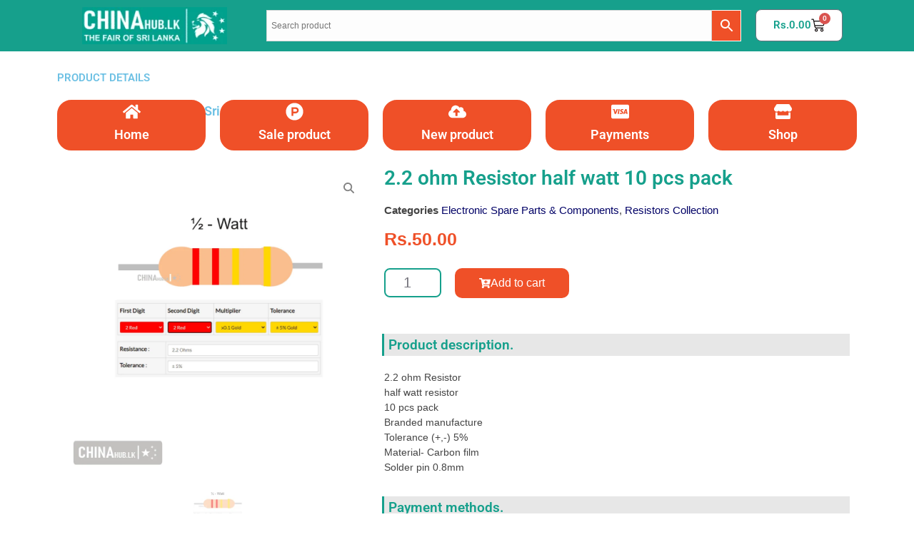

--- FILE ---
content_type: text/html; charset=UTF-8
request_url: https://chinahub.lk/2-2-ohm-resistor-half-watt-10-pcs-pack/
body_size: 75281
content:
<!DOCTYPE html><html lang="en-US" prefix="og: https://ogp.me/ns#"><head><script data-no-optimize="1">var litespeed_docref=sessionStorage.getItem("litespeed_docref");litespeed_docref&&(Object.defineProperty(document,"referrer",{get:function(){return litespeed_docref}}),sessionStorage.removeItem("litespeed_docref"));</script> <meta charset="UTF-8"><title>2.2 Ohm Resistor Half Watt 10 Pcs Pack - Chinahub.lk</title><meta name="robots" content="follow, index, max-snippet:-1, max-video-preview:-1, max-image-preview:standard"/><meta property="og:locale" content="en_US" /><meta property="og:site_name" content="Chinahub.lk" /><meta property="og:updated_time" content="2023-05-11T09:59:52+05:30" /><meta property="fb:app_id" content="1122068078670443" /><meta property="og:image:secure_url" content="https://chinahub.lk/wp-content/uploads/2022/12/2.2-ohm-half-watt-resistor.png" /><meta property="og:image:width" content="1000" /><meta property="og:image:height" content="1000" /><meta property="og:image:alt" content="2.2 ohm Resistor half watt 10 pcs pack" /><meta property="og:image:type" content="image/png" /><meta property="product:price:amount" content="50" /><meta property="product:price:currency" content="LKR" /><meta property="product:availability" content="instock" /><meta name="twitter:label1" content="Price" /><meta name="twitter:data1" content="Rs.50.00" /><meta name="twitter:label2" content="Availability" /><meta name="twitter:data2" content="In stock" /><link rel='dns-prefetch' href='//www.googletagmanager.com' /><link rel='dns-prefetch' href='//unpkg.com' /><link rel='dns-prefetch' href='//fonts.googleapis.com' /><link rel='dns-prefetch' href='//use.fontawesome.com' /><link rel="alternate" type="application/rss+xml" title="Chinahub.lk &raquo; Feed" href="https://chinahub.lk/feed/" /><link rel="alternate" type="application/rss+xml" title="Chinahub.lk &raquo; Comments Feed" href="https://chinahub.lk/comments/feed/" /><link rel="alternate" type="application/rss+xml" title="Chinahub.lk &raquo; 2.2 ohm Resistor half watt 10 pcs pack Comments Feed" href="https://chinahub.lk/2-2-ohm-resistor-half-watt-10-pcs-pack/feed/" /><link rel="alternate" title="oEmbed (JSON)" type="application/json+oembed" href="https://chinahub.lk/wp-json/oembed/1.0/embed?url=https%3A%2F%2Fchinahub.lk%2F2-2-ohm-resistor-half-watt-10-pcs-pack%2F" /><link rel="alternate" title="oEmbed (XML)" type="text/xml+oembed" href="https://chinahub.lk/wp-json/oembed/1.0/embed?url=https%3A%2F%2Fchinahub.lk%2F2-2-ohm-resistor-half-watt-10-pcs-pack%2F&#038;format=xml" /><style id='wp-img-auto-sizes-contain-inline-css' type='text/css'>img:is([sizes=auto i],[sizes^="auto," i]){contain-intrinsic-size:3000px 1500px}
/*# sourceURL=wp-img-auto-sizes-contain-inline-css */</style><style id="litespeed-ccss">ul{box-sizing:border-box}:root{--wp--preset--font-size--normal:16px;--wp--preset--font-size--huge:42px}.screen-reader-text{border:0;clip-path:inset(50%);height:1px;margin:-1px;overflow:hidden;padding:0;position:absolute;width:1px;word-wrap:normal!important}html :where(img[class*=wp-image-]){height:auto;max-width:100%}:root{--wp--preset--aspect-ratio--square:1;--wp--preset--aspect-ratio--4-3:4/3;--wp--preset--aspect-ratio--3-4:3/4;--wp--preset--aspect-ratio--3-2:3/2;--wp--preset--aspect-ratio--2-3:2/3;--wp--preset--aspect-ratio--16-9:16/9;--wp--preset--aspect-ratio--9-16:9/16;--wp--preset--color--black:#000000;--wp--preset--color--cyan-bluish-gray:#abb8c3;--wp--preset--color--white:#ffffff;--wp--preset--color--pale-pink:#f78da7;--wp--preset--color--vivid-red:#cf2e2e;--wp--preset--color--luminous-vivid-orange:#ff6900;--wp--preset--color--luminous-vivid-amber:#fcb900;--wp--preset--color--light-green-cyan:#7bdcb5;--wp--preset--color--vivid-green-cyan:#00d084;--wp--preset--color--pale-cyan-blue:#8ed1fc;--wp--preset--color--vivid-cyan-blue:#0693e3;--wp--preset--color--vivid-purple:#9b51e0;--wp--preset--gradient--vivid-cyan-blue-to-vivid-purple:linear-gradient(135deg,rgba(6,147,227,1) 0%,rgb(155,81,224) 100%);--wp--preset--gradient--light-green-cyan-to-vivid-green-cyan:linear-gradient(135deg,rgb(122,220,180) 0%,rgb(0,208,130) 100%);--wp--preset--gradient--luminous-vivid-amber-to-luminous-vivid-orange:linear-gradient(135deg,rgba(252,185,0,1) 0%,rgba(255,105,0,1) 100%);--wp--preset--gradient--luminous-vivid-orange-to-vivid-red:linear-gradient(135deg,rgba(255,105,0,1) 0%,rgb(207,46,46) 100%);--wp--preset--gradient--very-light-gray-to-cyan-bluish-gray:linear-gradient(135deg,rgb(238,238,238) 0%,rgb(169,184,195) 100%);--wp--preset--gradient--cool-to-warm-spectrum:linear-gradient(135deg,rgb(74,234,220) 0%,rgb(151,120,209) 20%,rgb(207,42,186) 40%,rgb(238,44,130) 60%,rgb(251,105,98) 80%,rgb(254,248,76) 100%);--wp--preset--gradient--blush-light-purple:linear-gradient(135deg,rgb(255,206,236) 0%,rgb(152,150,240) 100%);--wp--preset--gradient--blush-bordeaux:linear-gradient(135deg,rgb(254,205,165) 0%,rgb(254,45,45) 50%,rgb(107,0,62) 100%);--wp--preset--gradient--luminous-dusk:linear-gradient(135deg,rgb(255,203,112) 0%,rgb(199,81,192) 50%,rgb(65,88,208) 100%);--wp--preset--gradient--pale-ocean:linear-gradient(135deg,rgb(255,245,203) 0%,rgb(182,227,212) 50%,rgb(51,167,181) 100%);--wp--preset--gradient--electric-grass:linear-gradient(135deg,rgb(202,248,128) 0%,rgb(113,206,126) 100%);--wp--preset--gradient--midnight:linear-gradient(135deg,rgb(2,3,129) 0%,rgb(40,116,252) 100%);--wp--preset--font-size--small:13px;--wp--preset--font-size--medium:20px;--wp--preset--font-size--large:36px;--wp--preset--font-size--x-large:42px;--wp--preset--spacing--20:0.44rem;--wp--preset--spacing--30:0.67rem;--wp--preset--spacing--40:1rem;--wp--preset--spacing--50:1.5rem;--wp--preset--spacing--60:2.25rem;--wp--preset--spacing--70:3.38rem;--wp--preset--spacing--80:5.06rem;--wp--preset--shadow--natural:6px 6px 9px rgba(0, 0, 0, 0.2);--wp--preset--shadow--deep:12px 12px 50px rgba(0, 0, 0, 0.4);--wp--preset--shadow--sharp:6px 6px 0px rgba(0, 0, 0, 0.2);--wp--preset--shadow--outlined:6px 6px 0px -3px rgba(255, 255, 255, 1), 6px 6px rgba(0, 0, 0, 1);--wp--preset--shadow--crisp:6px 6px 0px rgba(0, 0, 0, 1)}button::-moz-focus-inner{padding:0;border:0}@keyframes rotation{0%{transform:rotate(0deg)}to{transform:rotate(360deg)}}.dig-box *{box-sizing:border-box}.dig-box{z-index:99998}.dig-box{box-sizing:border-box;position:fixed;left:0;top:0;width:100%;height:100%;text-align:center;overflow:auto;background-color:rgb(6 6 6/.8)}.dig-box{display:none}.dig_load_overlay::before{content:"";display:inline-block;height:100%;vertical-align:middle}.dig_load_overlay{display:none;top:0;left:0;right:0;bottom:0;z-index:999999;background:rgb(6 6 6/.8);text-align:center}.dig_load_content{display:inline-block;vertical-align:middle}.countrycode{width:auto!important;border-top-right-radius:0;border-bottom-right-radius:0}.mobile_field{direction:ltr}.dig_opt_mult_con label{position:relative;top:0}.countrycode{direction:ltr}.dig_login_cancel{text-align:center;position:absolute}.dig_login_cancel{width:100%}.dig_opt_mult label .dig_input_wrapper div{padding-right:20px}.dig_input_wrapper{position:relative}.dig_opt_mult_con .dig_input_wrapper:before{background-repeat:no-repeat;background-size:cover;margin-top:0}.digits-hide{display:none}.untdovr_flag_container_flag{background-repeat:no-repeat;width:48px;height:32px;background-size:auto;transform:scale(.5);position:absolute;float:left;line-height:21px;left:-12px;top:-8px}.digits-form_page{min-height:100vh;display:flex;flex-direction:column;align-items:center;justify-content:center;box-sizing:border-box}.digits-form_button,.digits-form_button[type=submit]{text-align:center;height:52px;line-height:52px;border-radius:8px;background-color:var(--dprimary);color:var(--dbutton_text);display:flex;align-items:center;justify-content:center;width:100%;box-shadow:none;outline:0;border:0;direction:ltr}.digits-form_button-text{font-size:17px;font-weight:700}.digits-form_heading{position:relative;font-size:32px;margin-bottom:32px}.digits-form_tab-bar{list-style:none;margin:0;padding:0;display:flex;gap:24px}.digits-form_tab-bar .digits-form_tab-item{color:var(--dprimary);display:inline-block;font-size:20px;border-bottom:3px solid #fff0;padding-bottom:3px;font-weight:900;opacity:.35}.digits-form_tab-bar .digits-tab_active{border-bottom-color:var(--dprimary);opacity:1}.digits-form_container *{box-sizing:border-box}.digits-form_container,.digits-form_page{background-color:var(--dform_bg)}.digits-form_container{width:400px;max-width:90%;z-index:9;padding:40px 0}.digits-form_heading{color:var(--dtitle);font-weight:900}.digits-form_button_ic{margin-left:4px;height:20px;width:20px;background-color:currentColor;display:inline-block;mask-image:url(data:image/svg+xml,%3Csvg\ xmlns=\'http://www.w3.org/2000/svg\'\ width=\'20\'\ height=\'20\'\ viewBox=\'0\ 0\ 20\ 20\'%3E%3Cg\ id=\'continue-button-light\'\ transform=\'translate\(-1335\ -448\)\'\ opacity=\'0.35\'%3E%3Crect\ id=\'Rectangle_199\'\ data-name=\'Rectangle\ 199\'\ width=\'20\'\ height=\'20\'\ transform=\'translate\(1335\ 448\)\'\ fill=\'rgba\(255,255,255,0\)\'\ opacity=\'0.24\'/%3E%3Cg\ id=\'arrow-right\'\ transform=\'translate\(1338.333\ 451.333\)\'%3E%3Cpath\ id=\'Line_41\'\ data-name=\'Line\ 41\'\ d=\'M11.5.667H-.167A.833.833,0,0,1-1-.167.833.833,0,0,1-.167-1H11.5a.833.833,0,0,1,.833.833A.833.833,0,0,1,11.5.667Z\'\ transform=\'translate\(1\ 6.833\)\'\ fill=\'%23fff\'/%3E%3Cpath\ id=\'Path_53\'\ data-name=\'Path\ 53\'\ d=\'M11.833,17.333a.833.833,0,0,1-.589-1.423l5.244-5.244L11.244,5.423a.833.833,0,0,1,1.179-1.179l5.833,5.833a.833.833,0,0,1,0,1.179l-5.833,5.833A.831.831,0,0,1,11.833,17.333Z\'\ transform=\'translate\(-5.167\ -4\)\'\ fill=\'%23fff\'/%3E%3C/g%3E%3C/g%3E%3C/svg%3E%0A);mask-repeat:no-repeat;mask-size:cover;-webkit-mask-image:url(data:image/svg+xml,%3Csvg\ xmlns=\'http://www.w3.org/2000/svg\'\ width=\'20\'\ height=\'20\'\ viewBox=\'0\ 0\ 20\ 20\'%3E%3Cg\ id=\'continue-button-light\'\ transform=\'translate\(-1335\ -448\)\'\ opacity=\'0.35\'%3E%3Crect\ id=\'Rectangle_199\'\ data-name=\'Rectangle\ 199\'\ width=\'20\'\ height=\'20\'\ transform=\'translate\(1335\ 448\)\'\ fill=\'rgba\(255,255,255,0\)\'\ opacity=\'0.24\'/%3E%3Cg\ id=\'arrow-right\'\ transform=\'translate\(1338.333\ 451.333\)\'%3E%3Cpath\ id=\'Line_41\'\ data-name=\'Line\ 41\'\ d=\'M11.5.667H-.167A.833.833,0,0,1-1-.167.833.833,0,0,1-.167-1H11.5a.833.833,0,0,1,.833.833A.833.833,0,0,1,11.5.667Z\'\ transform=\'translate\(1\ 6.833\)\'\ fill=\'%23fff\'/%3E%3Cpath\ id=\'Path_53\'\ data-name=\'Path\ 53\'\ d=\'M11.833,17.333a.833.833,0,0,1-.589-1.423l5.244-5.244L11.244,5.423a.833.833,0,0,1,1.179-1.179l5.833,5.833a.833.833,0,0,1,0,1.179l-5.833,5.833A.831.831,0,0,1,11.833,17.333Z\'\ transform=\'translate\(-5.167\ -4\)\'\ fill=\'%23fff\'/%3E%3C/g%3E%3C/g%3E%3C/svg%3E%0A);-webkit-mask-repeat:no-repeat;-webkit-mask-size:cover}.digits-form_body{margin-top:24px}.digits-form_tab_body{display:none}.digits-form_tab_body.digits-tab_active{display:block}.digits2_box .digits-form_input input,.digits2_box .digits-form_input input[type=text]{width:100%;border-radius:8px;border:1px solid #fff0;font-size:17px;background-color:var(--dfield_bg);color:var(--dprimary);box-shadow:none;resize:none}.digits2_box .digits-form_input input.countrycode{background-color:#fff0}.digits-form_input input,.digits-form_input input[type=text]{height:52px;line-height:52px;padding:0 16px;border-radius:8px}.digits2_box .digits-form_input input,.digits2_box .digits-form_input input[type=text]{box-shadow:none;outline:0;border:1px solid #fff0}.digits-form_border{border-radius:8px;border:1px solid #fff0}.digits-form_input_row{border:1px solid #fff0;position:relative;margin-bottom:20px}.digits-form_countrycode{position:absolute;left:0;top:0;z-index:1}.digits-form_countrycode input[type=text]{padding-left:44px;padding-right:0}.digits-form_countrycode .digits-field-country_flag{top:10px;left:4px;display:none;border-radius:4px}.digits-form_input label{font-size:17px;font-weight:700}.digits-form_input label{color:var(--dtitle);line-height:16px}.digits_hide_back.digits_back_icon{display:none}.digits_back_icon{position:absolute;display:inline-block;width:28px;height:28px;top:7px;left:-41px;background:currentColor;-webkit-mask-repeat:no-repeat;-webkit-mask-image:url(data:image/svg+xml,%3Csvg\ xmlns=\'http://www.w3.org/2000/svg\'\ width=\'28\'\ height=\'28\'\ viewBox=\'0\ 0\ 28\ 28\'%3E%3Cg\ id=\'back-button-light\'\ transform=\'translate\(1363\ 476\)\ rotate\(180\)\'\ opacity=\'0.35\'%3E%3Crect\ id=\'Rectangle_199\'\ data-name=\'Rectangle\ 199\'\ width=\'28\'\ height=\'28\'\ transform=\'translate\(1335\ 448\)\'\ fill=\'rgba\(255,255,255,0\)\'\ opacity=\'0.24\'/%3E%3Cg\ id=\'arrow-right\'\ transform=\'translate\(1339.667\ 452.667\)\'%3E%3Cpath\ id=\'Line_41\'\ data-name=\'Line\ 41\'\ d=\'M16.5,1.333H.167A1.167,1.167,0,1,1,.167-1H16.5a1.167,1.167,0,1,1,0,2.333Z\'\ transform=\'translate\(1\ 9.167\)\'\ fill=\'%231c2434\'/%3E%3Cpath\ id=\'Path_53\'\ data-name=\'Path\ 53\'\ d=\'M12.167,22.667a1.167,1.167,0,0,1-.825-1.992l7.342-7.342L11.342,5.992a1.167,1.167,0,1,1,1.65-1.65l8.167,8.167a1.167,1.167,0,0,1,0,1.65l-8.167,8.167A1.163,1.163,0,0,1,12.167,22.667Z\'\ transform=\'translate\(-2.833\ -4\)\'\ fill=\'%231c2434\'/%3E%3C/g%3E%3C/g%3E%3C/svg%3E%0A);mask-repeat:no-repeat;mask-image:url(data:image/svg+xml,%3Csvg\ xmlns=\'http://www.w3.org/2000/svg\'\ width=\'28\'\ height=\'28\'\ viewBox=\'0\ 0\ 28\ 28\'%3E%3Cg\ id=\'back-button-light\'\ transform=\'translate\(1363\ 476\)\ rotate\(180\)\'\ opacity=\'0.35\'%3E%3Crect\ id=\'Rectangle_199\'\ data-name=\'Rectangle\ 199\'\ width=\'28\'\ height=\'28\'\ transform=\'translate\(1335\ 448\)\'\ fill=\'rgba\(255,255,255,0\)\'\ opacity=\'0.24\'/%3E%3Cg\ id=\'arrow-right\'\ transform=\'translate\(1339.667\ 452.667\)\'%3E%3Cpath\ id=\'Line_41\'\ data-name=\'Line\ 41\'\ d=\'M16.5,1.333H.167A1.167,1.167,0,1,1,.167-1H16.5a1.167,1.167,0,1,1,0,2.333Z\'\ transform=\'translate\(1\ 9.167\)\'\ fill=\'%231c2434\'/%3E%3Cpath\ id=\'Path_53\'\ data-name=\'Path\ 53\'\ d=\'M12.167,22.667a1.167,1.167,0,0,1-.825-1.992l7.342-7.342L11.342,5.992a1.167,1.167,0,1,1,1.65-1.65l8.167,8.167a1.167,1.167,0,0,1,0,1.65l-8.167,8.167A1.163,1.163,0,0,1,12.167,22.667Z\'\ transform=\'translate\(-2.833\ -4\)\'\ fill=\'%231c2434\'/%3E%3C/g%3E%3C/g%3E%3C/svg%3E%0A)}.digits_popup_wrapper{position:fixed;left:0;right:0;bottom:0;top:0}.digits_popup_wrapper{display:none;z-index:99998}.digits-cancel{position:absolute;z-index:10;width:24px;height:24px;right:24px;top:24px;background-repeat:no-repeat;background-image:url(data:image/svg+xml,%3Csvg\ id=\'close\'\ xmlns=\'http://www.w3.org/2000/svg\'\ width=\'24\'\ height=\'24\'\ viewBox=\'0\ 0\ 24\ 24\'%3E%3Crect\ id=\'Rectangle_204\'\ data-name=\'Rectangle\ 204\'\ width=\'24\'\ height=\'24\'\ fill=\'rgba\(255,255,255,0\)\'/%3E%3Cline\ id=\'Line_41\'\ data-name=\'Line\ 41\'\ x1=\'12\'\ y2=\'12\'\ transform=\'translate\(6\ 6\)\'\ fill=\'none\'\ stroke=\'%23c7184d\'\ stroke-linecap=\'round\'\ stroke-linejoin=\'round\'\ stroke-width=\'2\'/%3E%3Cline\ id=\'Line_42\'\ data-name=\'Line\ 42\'\ x2=\'12\'\ y2=\'12\'\ transform=\'translate\(6\ 6\)\'\ fill=\'none\'\ stroke=\'%23c7184d\'\ stroke-linecap=\'round\'\ stroke-linejoin=\'round\'\ stroke-width=\'2\'/%3E%3C/svg%3E%0A)}.digits_ui .dig-box{text-align:left}.digits-form_input_row input[type=checkbox]{display:none;visibility:hidden;opacity:0}.digits-form_input_row .dig_opt_mult_con{margin-top:4px}.digits-form_input_row .dig_opt_mult_con .dig_opt_mult{margin-top:10px}.digits-form_input .dig_opt_mult_con label{font-weight:400;line-height:18px}.digits-form_input_row .digits-field-type_tac .dig_input_wrapper,.digits-mobile_wrapper{position:relative}.digits-form_input_row .digits-field-type_tac .dig_input_wrapper div{z-index:2;position:relative;padding:0 32px}.digits-form_input_row .digits-field-type_tac .dig_input_wrapper::before{mask-image:url(data:image/svg+xml,%3Csvg\ xmlns=\'http://www.w3.org/2000/svg\'\ width=\'24\'\ height=\'24\'\ viewBox=\'0\ 0\ 24\ 24\'%3E%3Cg\ id=\'Group_305\'\ data-name=\'Group\ 305\'\ transform=\'translate\(-760\ -417\)\'%3E%3Crect\ id=\'Rectangle_68\'\ data-name=\'Rectangle\ 68\'\ width=\'24\'\ height=\'24\'\ rx=\'8\'\ transform=\'translate\(760\ 417\)\'\ fill=\'%23f8f8f8\'/%3E%3C/g%3E%3C/svg%3E%0A);-webkit-mask-image:url(data:image/svg+xml,%3Csvg\ xmlns=\'http://www.w3.org/2000/svg\'\ width=\'24\'\ height=\'24\'\ viewBox=\'0\ 0\ 24\ 24\'%3E%3Cg\ id=\'Group_305\'\ data-name=\'Group\ 305\'\ transform=\'translate\(-760\ -417\)\'%3E%3Crect\ id=\'Rectangle_68\'\ data-name=\'Rectangle\ 68\'\ width=\'24\'\ height=\'24\'\ rx=\'8\'\ transform=\'translate\(760\ 417\)\'\ fill=\'%23f8f8f8\'/%3E%3C/g%3E%3C/svg%3E%0A)}.digits-form_input_row .digits-field-type_tac .dig_input_wrapper::before{background-color:var(--dfield_bg)}.digits-form_input_row .digits-field-type_tac .dig_input_wrapper::after,.digits-form_input_row .digits-field-type_tac .dig_input_wrapper::before{width:24px;height:24px;content:" ";mask-repeat:no-repeat;mask-size:cover;-webkit-mask-repeat:no-repeat;-webkit-mask-size:cover;display:inline-block;position:absolute;top:-2px;z-index:1;left:0}.digits-form_input_row label{margin-bottom:10px;display:block}.digits2_box .digits-form_input_row .dig_opt_mult_con,.digits2_box .digits-form_input_row .dig_opt_mult_con .dig_opt_mult{margin-top:0}.digits2_box .digits-form_rememberme{height:20px}.digits_form-init_step_data{display:none}.digits_form_index_section .digits_form-init_step_data{display:block}.digits_site_footer_box{padding-top:24px;display:flex;flex-direction:column;align-items:center;justify-content:center;padding-bottom:4px;position:absolute;bottom:0;left:0;right:0}.digits_site_footer_box>div{padding-bottom:24px;line-height:16px}.digits_site_logo img{max-height:40px;max-width:180px}.digits-form_tab_container{position:relative}@media all and (max-width:590px){.digits-form_tab-bar .digits-form_tab-item{font-size:16px}}.dig_load_overlay{position:fixed}.dig_spinner{width:48px;height:48px;border:5px solid #fff;border-bottom-color:#fff0;border-radius:50%;display:inline-block;box-sizing:border-box;animation:rotation 1s linear infinite}.countrycode{margin-top:0}.digits-form_input input{width:100%}.digits-social-logins-box{display:flex;gap:28px;flex-direction:column-reverse;padding-top:38px;width:100%;align-items:center}.digits-social-logins-box>div{max-width:400px;width:100%}:root{--dprimary:#1C2434;--dform_bg:#FFFFFF;--dfield_bg:#F8F8F8}.digits-use_social-logins{color:var(--dprimary);font-size:14px;text-align:center;position:relative}.digits-use_social-logins span{background-color:var(--dform_bg);padding:0 22px;z-index:1;position:relative}.digits-use_social-logins::after{content:"";position:absolute;bottom:8px;left:0;right:0;height:1px;border-top:1px solid var(--dprimary);opacity:.1}.digits-social-logins{display:flex;gap:20px;flex-direction:column}.digits-social-logins .digits-social-btn{height:52px;border-radius:8px;background-color:var(--dfield_bg);display:flex;align-items:center;padding:0 24px}.digits-social-logins .digits-social-icon{width:24px;height:24px;background-repeat:no-repeat;background-position:center}.digits-social-logins .digits-social-text{flex:1;text-align:center;color:var(--dprimary);font-weight:700}#digits_apple_login .digits-social-icon{background-image:url(data:image/svg+xml,%3C%3Fxml\ version=\'1.0\'\ encoding=\'UTF-8\'\ standalone=\'no\'%3F%3E%3Csvg\ \ viewBox=\'0\ 0\ 256\ 315\'\ version=\'1.1\'\ xmlns=\'http://www.w3.org/2000/svg\'\ xmlns:xlink=\'http://www.w3.org/1999/xlink\'\ preserveAspectRatio=\'xMidYMid\'%3E%3Cg%3E%3Cpath\ d=\'M213.803394,167.030943\ C214.2452,214.609646\ 255.542482,230.442639\ 256,230.644727\ C255.650812,231.761357\ 249.401383,253.208293\ 234.24263,275.361446\ C221.138555,294.513969\ 207.538253,313.596333\ 186.113759,313.991545\ C165.062051,314.379442\ 158.292752,301.507828\ 134.22469,301.507828\ C110.163898,301.507828\ 102.642899,313.596301\ 82.7151126,314.379442\ C62.0350407,315.16201\ 46.2873831,293.668525\ 33.0744079,274.586162\ C6.07529317,235.552544\ -14.5576169,164.286328\ 13.147166,116.18047\ C26.9103111,92.2909053\ 51.5060917,77.1630356\ 78.2026125,76.7751096\ C98.5099145,76.3877456\ 117.677594,90.4371851\ 130.091705,90.4371851\ C142.497945,90.4371851\ 165.790755,73.5415029\ 190.277627,76.0228474\ C200.528668,76.4495055\ 229.303509,80.1636878\ 247.780625,107.209389\ C246.291825,108.132333\ 213.44635,127.253405\ 213.803394,167.030988\ M174.239142,50.1987033\ C185.218331,36.9088319\ 192.607958,18.4081019\ 190.591988,0\ C174.766312,0.636050225\ 155.629514,10.5457909\ 144.278109,23.8283506\ C134.10507,35.5906758\ 125.195775,54.4170275\ 127.599657,72.4607932\ C145.239231,73.8255433\ 163.259413,63.4970262\ 174.239142,50.1987249\'\ fill=\'%23000000\'%3E%3C/path%3E%3C/g%3E%3C/svg%3E)}button.pswp__button{box-shadow:none!important;background-image:url(/wp-content/plugins/woocommerce/assets/css/photoswipe/default-skin/default-skin.png)!important}button.pswp__button,button.pswp__button--arrow--left::before,button.pswp__button--arrow--right::before{background-color:transparent!important}button.pswp__button--arrow--left,button.pswp__button--arrow--right{background-image:none!important}.pswp{display:none;position:absolute;width:100%;height:100%;left:0;top:0;overflow:hidden;-ms-touch-action:none;touch-action:none;z-index:1500;-webkit-text-size-adjust:100%;-webkit-backface-visibility:hidden;outline:0}.pswp *{-webkit-box-sizing:border-box;box-sizing:border-box}.pswp__bg{position:absolute;left:0;top:0;width:100%;height:100%;background:#000;opacity:0;-webkit-transform:translateZ(0);transform:translateZ(0);-webkit-backface-visibility:hidden;will-change:opacity}.pswp__scroll-wrap{position:absolute;left:0;top:0;width:100%;height:100%;overflow:hidden}.pswp__container{-ms-touch-action:none;touch-action:none;position:absolute;left:0;right:0;top:0;bottom:0}.pswp__container{-webkit-touch-callout:none}.pswp__bg{will-change:opacity}.pswp__container{-webkit-backface-visibility:hidden}.pswp__item{position:absolute;left:0;right:0;top:0;bottom:0;overflow:hidden}.pswp__button{width:44px;height:44px;position:relative;background:0 0;overflow:visible;-webkit-appearance:none;display:block;border:0;padding:0;margin:0;float:left;opacity:.75;-webkit-box-shadow:none;box-shadow:none}.pswp__button::-moz-focus-inner{padding:0;border:0}.pswp__button,.pswp__button--arrow--left:before,.pswp__button--arrow--right:before{background:url(/wp-content/plugins/woocommerce/assets/css/photoswipe/default-skin/default-skin.png)0 0 no-repeat;background-size:264px 88px;width:44px;height:44px}.pswp__button--close{background-position:0-44px}.pswp__button--share{background-position:-44px -44px}.pswp__button--fs{display:none}.pswp__button--zoom{display:none;background-position:-88px 0}.pswp__button--arrow--left,.pswp__button--arrow--right{background:0 0;top:50%;margin-top:-50px;width:70px;height:100px;position:absolute}.pswp__button--arrow--left{left:0}.pswp__button--arrow--right{right:0}.pswp__button--arrow--left:before,.pswp__button--arrow--right:before{content:"";top:35px;background-color:rgb(0 0 0/.3);height:30px;width:32px;position:absolute}.pswp__button--arrow--left:before{left:6px;background-position:-138px -44px}.pswp__button--arrow--right:before{right:6px;background-position:-94px -44px}.pswp__share-modal{display:block;background:rgb(0 0 0/.5);width:100%;height:100%;top:0;left:0;padding:10px;position:absolute;z-index:1600;opacity:0;-webkit-backface-visibility:hidden;will-change:opacity}.pswp__share-modal--hidden{display:none}.pswp__share-tooltip{z-index:1620;position:absolute;background:#fff;top:56px;border-radius:2px;display:block;width:auto;right:44px;-webkit-box-shadow:0 2px 5px rgb(0 0 0/.25);box-shadow:0 2px 5px rgb(0 0 0/.25);-webkit-transform:translateY(6px);-ms-transform:translateY(6px);transform:translateY(6px);-webkit-backface-visibility:hidden;will-change:transform}.pswp__counter{position:relative;left:0;top:0;height:44px;font-size:13px;line-height:44px;color:#fff;opacity:.75;padding:0 10px;margin-inline-end:auto}.pswp__caption{position:absolute;left:0;bottom:0;width:100%;min-height:44px}.pswp__caption__center{text-align:left;max-width:420px;margin:0 auto;font-size:13px;padding:10px;line-height:20px;color:#ccc}.pswp__preloader{width:44px;height:44px;position:absolute;top:0;left:50%;margin-left:-22px;opacity:0;will-change:opacity;direction:ltr}.pswp__preloader__icn{width:20px;height:20px;margin:12px}@media screen and (max-width:1024px){.pswp__preloader{position:relative;left:auto;top:auto;margin:0;float:right}}.pswp__ui{-webkit-font-smoothing:auto;visibility:visible;opacity:1;z-index:1550}.pswp__top-bar{position:absolute;left:0;top:0;height:44px;width:100%;display:flex;justify-content:flex-end}.pswp__caption,.pswp__top-bar{-webkit-backface-visibility:hidden;will-change:opacity}.pswp__caption,.pswp__top-bar{background-color:rgb(0 0 0/.5)}.pswp__ui--hidden .pswp__button--arrow--left,.pswp__ui--hidden .pswp__button--arrow--right,.pswp__ui--hidden .pswp__caption,.pswp__ui--hidden .pswp__top-bar{opacity:.001}:root{--woocommerce:#720eec;--wc-green:#7ad03a;--wc-red:#a00;--wc-orange:#ffba00;--wc-blue:#2ea2cc;--wc-primary:#720eec;--wc-primary-text:#fcfbfe;--wc-secondary:#e9e6ed;--wc-secondary-text:#515151;--wc-highlight:#958e09;--wc-highligh-text:white;--wc-content-bg:#fff;--wc-subtext:#767676;--wc-form-border-color:rgba(32, 7, 7, 0.8);--wc-form-border-radius:4px;--wc-form-border-width:1px}.woocommerce img,.woocommerce-page img{height:auto;max-width:100%}@media only screen and (max-width:768px){:root{--woocommerce:#720eec;--wc-green:#7ad03a;--wc-red:#a00;--wc-orange:#ffba00;--wc-blue:#2ea2cc;--wc-primary:#720eec;--wc-primary-text:#fcfbfe;--wc-secondary:#e9e6ed;--wc-secondary-text:#515151;--wc-highlight:#958e09;--wc-highligh-text:white;--wc-content-bg:#fff;--wc-subtext:#767676;--wc-form-border-color:rgba(32, 7, 7, 0.8);--wc-form-border-radius:4px;--wc-form-border-width:1px}}:root{--woocommerce:#720eec;--wc-green:#7ad03a;--wc-red:#a00;--wc-orange:#ffba00;--wc-blue:#2ea2cc;--wc-primary:#720eec;--wc-primary-text:#fcfbfe;--wc-secondary:#e9e6ed;--wc-secondary-text:#515151;--wc-highlight:#958e09;--wc-highligh-text:white;--wc-content-bg:#fff;--wc-subtext:#767676;--wc-form-border-color:rgba(32, 7, 7, 0.8);--wc-form-border-radius:4px;--wc-form-border-width:1px}.screen-reader-text{clip:rect(1px,1px,1px,1px);height:1px;overflow:hidden;position:absolute!important;width:1px;word-wrap:normal!important}.woocommerce .quantity .qty{width:3.631em;text-align:center}.woocommerce div.product{margin-bottom:0;position:relative}.woocommerce div.product .product_title{clear:none;margin-top:0;padding:0}.woocommerce div.product form.cart{margin-bottom:2em}.woocommerce div.product form.cart::after,.woocommerce div.product form.cart::before{content:" ";display:table}.woocommerce div.product form.cart::after{clear:both}.woocommerce div.product form.cart div.quantity{float:left;margin:0 4px 0 0}.woocommerce div.product form.cart .button{vertical-align:middle;float:left}.woocommerce .cart .button{float:none}.woocommerce:where(body:not(.woocommerce-block-theme-has-button-styles)) button.button{font-size:100%;margin:0;line-height:1;position:relative;text-decoration:none;overflow:visible;padding:.618em 1em;font-weight:700;border-radius:3px;left:auto;color:#515151;background-color:#e9e6ed;border:0;display:inline-block;background-image:none;box-shadow:none;text-shadow:none}.woocommerce:where(body:not(.woocommerce-block-theme-has-button-styles)) button.button.alt{background-color:#7f54b3;color:#fff;-webkit-font-smoothing:antialiased}.woocommerce:where(body:not(.woocommerce-uses-block-theme)) div.product p.price{color:#958e09;font-size:1.25em}.aws-container .aws-search-form{position:relative;width:100%;float:none!important;display:-webkit-box!important;display:-moz-box!important;display:-ms-flexbox!important;display:-webkit-flex!important;display:flex!important;align-items:stretch;height:44px}.aws-container .aws-search-form *{-moz-box-sizing:border-box;-webkit-box-sizing:border-box;box-sizing:border-box;-moz-hyphens:manual;-webkit-hyphens:manual;hyphens:manual;border-radius:0!important}.aws-container .aws-search-form .aws-loader,.aws-container .aws-search-form .aws-loader:after{border-radius:50%!important;width:20px;height:20px}.aws-container .aws-search-form .aws-wrapper{flex-grow:1;position:relative;vertical-align:top;padding:0;width:100%;overflow:hidden}.aws-container .aws-search-form .aws-loader{position:absolute;display:none;right:10px;top:50%;z-index:999;margin:-10px 0 0;font-size:10px;text-indent:-9999em;border-top:3px solid #ededed;border-right:3px solid #ededed;border-bottom:3px solid #ededed;border-left:3px solid #555}.aws-container .aws-search-label{position:absolute!important;left:-10000px;top:auto;width:1px;height:1px;overflow:hidden;clip:rect(1px,1px,1px,1px)}.aws-container .aws-search-field{width:100%;max-width:100%;color:#313131;padding:6px;line-height:30px;display:block;font-size:12px;position:relative;z-index:2;-webkit-appearance:none;height:100%;min-height:inherit;margin:0!important;border:1px solid #d8d8d8;outline:0}.aws-container .aws-search-field::-ms-clear{display:none;width:0;height:0}.aws-container .aws-search-field::-ms-reveal{display:none;width:0;height:0}.aws-container .aws-search-field::-webkit-search-cancel-button,.aws-container .aws-search-field::-webkit-search-decoration,.aws-container .aws-search-field::-webkit-search-results-button,.aws-container .aws-search-field::-webkit-search-results-decoration{display:none}.aws-container .aws-search-form .aws-search-clear{display:none!important;position:absolute;top:0;right:0;z-index:2;color:#757575;height:100%;width:38px;padding:0 0 0 10px;text-align:left}.aws-container .aws-search-form .aws-search-clear span{position:relative;display:block;font-size:24px;line-height:24px;top:50%;margin-top:-12px}.aws-container .aws-search-form .aws-search-btn{padding:0;line-height:10px;width:42px}.aws-container .aws-search-form .aws-search-btn_icon{display:inline-block;fill:currentColor;height:24px;line-height:24px;position:relative;width:42px;color:#555}.aws-container .aws-search-form .aws-search-btn svg{display:block;height:100%;width:100%}.aws-container .aws-search-form .aws-form-btn{display:-webkit-box;display:-moz-box;display:-ms-flexbox;display:-webkit-flex;display:flex;justify-content:center;flex-direction:column;text-align:center;background:#ededed;border:1px solid #d8d8d8;margin:0 0 0-1px;position:relative;white-space:nowrap}[class*=hint--]{position:relative;display:inline-block}[class*=hint--]:after,[class*=hint--]:before{position:absolute;-webkit-transform:translate3d(0,0,0);-moz-transform:translate3d(0,0,0);transform:translate3d(0,0,0);visibility:hidden;opacity:0;z-index:1000000}[class*=hint--]:before{content:"";position:absolute;background:0 0;border:6px solid #fff0;z-index:1000001}[class*=hint--]:after{background:#383838;color:#fff;padding:8px 10px;font-size:12px;font-family:"Helvetica Neue",Helvetica,Arial,sans-serif;line-height:12px;white-space:nowrap;text-shadow:0-1px 0#000;box-shadow:4px 4px 8px rgb(0 0 0/.3)}[class*=hint--][aria-label]:after{content:attr(aria-label)}.hint--left:before{border-left-color:#383838;margin-right:-11px;margin-bottom:-6px}.hint--left:after{margin-bottom:-14px}.hint--left:after,.hint--left:before{right:100%;bottom:50%}[class^="woofc-icon-"]{font-family:"woofc"!important;speak:none;font-style:normal;font-weight:400;font-variant:normal;text-transform:none;line-height:1;-webkit-font-smoothing:antialiased;-moz-osx-font-smoothing:grayscale}.woofc-icon-icon10:before{content:""}.woofc-icon-cart10:before{content:""}.woofc-overlay{position:fixed;top:0;left:0;width:100%;height:100%;background:rgb(0 0 0/.7);z-index:99999998;opacity:0;visibility:hidden}.woofc-area{font-size:14px;padding:0;height:100%;max-height:100%;z-index:99999999;opacity:0;visibility:hidden;position:fixed}.woofc-area>div{align-self:stretch}.woofc-area *{box-sizing:border-box}.woofc-area .woofc-inner{width:100%;height:auto;position:fixed;display:flex;flex-direction:column}.woofc-area.woofc-position-05{position:fixed;left:50%;top:0;width:100%;max-width:460px;box-sizing:border-box;text-align:start;-webkit-transform:translate3d(-50%,0,0);transform:translate3d(-50%,0,0);border-radius:0;-moz-border-radius:0;-webkit-border-radius:0}.woofc-area.woofc-position-05 .woofc-inner{max-height:80%;-webkit-transform:translate3d(0,-50%,0);transform:translate3d(0,-50%,0)}.woofc-area.woofc-style-01 .woofc-inner{background-color:#cc6055}.woofc-area.woofc-style-01 .woofc-area-top{height:48px;line-height:48px;padding:0 60px 0 20px;position:relative;text-transform:uppercase;color:#fff;font-weight:700;background-color:rgb(0 0 0/.2)}.woofc-area.woofc-style-01 .woofc-area-top .woofc-area-heading{display:block;width:100%;height:100%;overflow:hidden}.woofc-area.woofc-style-01 .woofc-area-top .woofc-close{position:absolute;top:50%;right:20px;display:block;font-size:20px;color:#fff;text-align:center;-webkit-transform:translateY(-50%);transform:translateY(-50%)}.woofc-area.woofc-style-01 .woofc-area-mid{flex-grow:1;position:relative;margin:0 0 20px 0;padding:20px 0 0 0;overflow-x:hidden;overflow-y:auto}.woofc-area.woofc-style-01 .woofc-area-bot{padding-bottom:20px}.woofc-area.woofc-style-01 .woofc-no-item{padding:20px;text-align:center;color:#fff}.woofc-count{width:60px;height:60px;line-height:60px;text-align:center;background-color:#fff;display:block;position:fixed;left:40px;bottom:40px;z-index:99999997;border-radius:4px;-moz-border-radius:4px;-webkit-border-radius:4px;-moz-box-shadow:rgb(0 0 0/.15)0 0 20px;-webkit-box-shadow:rgb(0 0 0/.15)0 0 20px;box-shadow:rgb(0 0 0/.15)0 0 20px}.woofc-count i{font-size:24px;line-height:60px;color:#444}.woofc-count span{position:absolute;top:-10px;right:-10px;height:30px;width:30px;font-size:12px;line-height:30px;text-align:center;background:#e94b35;color:#fff;border-radius:50%;-moz-border-radius:50%;-webkit-border-radius:50%}.woofc-count.woofc-count-hide-empty{display:none!important}.woofc-area-count{margin-left:5px}.woofc-area-count:before{content:"("}.woofc-area-count:after{content:")"}.woofc-area.woofc-style-01 .woofc-inner{background-color:#16a08c}.woofc-count span{background-color:#16a08c}header,section{display:block}html{font-family:sans-serif;-webkit-text-size-adjust:100%;-ms-text-size-adjust:100%}body{margin:0}a{background:#fff0}h1{margin:.67em 0;font-size:2em}img{border:0}svg:not(:root){overflow:hidden}button,input{margin:0;font-family:inherit;font-size:100%}button,input{line-height:normal}button{text-transform:none}button{-webkit-appearance:button}input[type="checkbox"]{padding:0;box-sizing:border-box}input[type="search"]{-webkit-box-sizing:content-box;-moz-box-sizing:content-box;box-sizing:content-box;-webkit-appearance:textfield}input[type="search"]::-webkit-search-cancel-button,input[type="search"]::-webkit-search-decoration{-webkit-appearance:none}button::-moz-focus-inner,input::-moz-focus-inner{padding:0;border:0}*,*:before,*:after{-webkit-box-sizing:border-box;-moz-box-sizing:border-box;box-sizing:border-box}html{font-size:62.5%}body{font-family:"Helvetica Neue",Helvetica,Arial,sans-serif;font-size:14px;line-height:1.428571429;color:#333;background-color:#fff}input,button{font-family:inherit;font-size:inherit;line-height:inherit}a{color:#428bca;text-decoration:none}img{vertical-align:middle}p{margin:0 0 10px}h1,h2,h3,h4{font-family:"Helvetica Neue",Helvetica,Arial,sans-serif;font-weight:500;line-height:1.1;color:inherit}h1,h2,h3{margin-top:20px;margin-bottom:10px}h4{margin-top:10px;margin-bottom:10px}h1{font-size:36px}h2{font-size:30px}h3{font-size:24px}h4{font-size:18px}ul{margin-top:0;margin-bottom:10px}label{display:inline-block;margin-bottom:5px;font-weight:700}input[type="search"]{-webkit-box-sizing:border-box;-moz-box-sizing:border-box;box-sizing:border-box}input[type="checkbox"]{margin:4px 0 0;margin-top:1px ;line-height:normal}input[type="number"]::-webkit-outer-spin-button,input[type="number"]::-webkit-inner-spin-button{height:auto}@-ms-viewport{width:device-width}h1{font-size:28px}h2{font-size:24px}h3{font-size:18px}body{font-family:"Open Sans",sans-serif;font-size:14px;line-height:150%;color:#444;background:#fafafa}h1,h2,h3,h4{font-family:"Open Sans",sans-serif}.woocommerce .quantity input.qty,.woocommerce-page .quantity input.qty{border:1px solid #EDEDED;border-right:0;-webkit-box-shadow:none;box-shadow:none}.woocommerce button.button,.woocommerce-page button.button{text-shadow:none;box-shadow:none;background:#fff;font-weight:400;display:inline-block;padding:4px 10px;margin-bottom:0;line-height:1.428571429;text-align:center;white-space:nowrap;vertical-align:middle;border-radius:4px;border:1px solid #fff0}.woocommerce button.button.alt,.woocommerce-page button.button.alt{color:#fff;text-shadow:none;box-shadow:none}input{color:#767676;padding:3px 12px;background-color:#fdfdfd;border:1px solid #e3e3e3}a{color:#f05025}.woocommerce button.button,.woocommerce-page button.button{color:#fff;background-color:#f05025;border-color:#f05025;border-radius:0}.woocommerce button.button,.woocommerce-page button.button{border-radius:0}.woocommerce button.button.alt,.woocommerce-page button.button.alt{border:1px solid #f05025;background:#f05025}.elementor-screen-only,.screen-reader-text{height:1px;margin:-1px;overflow:hidden;padding:0;position:absolute;top:-10000em;width:1px;clip:rect(0,0,0,0);border:0}.elementor *,.elementor :after,.elementor :before{box-sizing:border-box}.elementor a{box-shadow:none;text-decoration:none}.elementor img{border:none;border-radius:0;box-shadow:none;height:auto;max-width:100%}.elementor .elementor-background-overlay{inset:0;position:absolute}@media (max-width:767px){.elementor-widget-wrap .elementor-element.elementor-widget-mobile__width-auto{max-width:100%}}.elementor-element{--flex-direction:initial;--flex-wrap:initial;--justify-content:initial;--align-items:initial;--align-content:initial;--gap:initial;--flex-basis:initial;--flex-grow:initial;--flex-shrink:initial;--order:initial;--align-self:initial;align-self:var(--align-self);flex-basis:var(--flex-basis);flex-grow:var(--flex-grow);flex-shrink:var(--flex-shrink);order:var(--order)}.elementor-element:where(.e-con-full,.elementor-widget){align-content:var(--align-content);align-items:var(--align-items);flex-direction:var(--flex-direction);flex-wrap:var(--flex-wrap);gap:var(--row-gap) var(--column-gap);justify-content:var(--justify-content)}.elementor-align-center{text-align:center}:root{--page-title-display:block}.elementor-page-title,h1.entry-title{display:var(--page-title-display)}.elementor-section{position:relative}.elementor-section .elementor-container{display:flex;margin-left:auto;margin-right:auto;position:relative}@media (max-width:1024px){.elementor-section .elementor-container{flex-wrap:wrap}}.elementor-section.elementor-section-boxed>.elementor-container{max-width:1140px}.elementor-section.elementor-section-stretched{position:relative;width:100%}.elementor-widget-wrap{align-content:flex-start;flex-wrap:wrap;position:relative;width:100%}.elementor:not(.elementor-bc-flex-widget) .elementor-widget-wrap{display:flex}.elementor-widget-wrap>.elementor-element{width:100%}.elementor-widget{position:relative}.elementor-widget:not(:last-child){margin-bottom:var(--kit-widget-spacing,20px)}.elementor-column{display:flex;min-height:1px;position:relative}.elementor-column-gap-default>.elementor-column>.elementor-element-populated{padding:10px}@media (min-width:768px){.elementor-column.elementor-col-20{width:20%}.elementor-column.elementor-col-25{width:25%}.elementor-column.elementor-col-33{width:33.333%}.elementor-column.elementor-col-50{width:50%}.elementor-column.elementor-col-100{width:100%}}@media (max-width:767px){.elementor-column{width:100%}}@media (prefers-reduced-motion:no-preference){html{scroll-behavior:smooth}}.elementor-heading-title{line-height:1;margin:0;padding:0}.elementor-button{background-color:#69727d;border-radius:3px;color:#fff;display:inline-block;font-size:15px;line-height:1;padding:12px 24px;fill:#fff;text-align:center}.elementor-button:visited{color:#fff}.elementor-button-icon{align-items:center;display:flex}.elementor-button-icon svg{height:auto;width:1em}.elementor-button-icon .e-font-icon-svg{height:1em}.elementor-button-text{display:inline-block}.elementor-button span{text-decoration:inherit}.elementor-icon{color:#69727d;display:inline-block;font-size:50px;line-height:1;text-align:center}.elementor-icon i,.elementor-icon svg{display:block;height:1em;position:relative;width:1em}.elementor-icon i:before,.elementor-icon svg:before{left:50%;position:absolute;transform:translateX(-50%)}@media (max-width:767px){.elementor .elementor-hidden-mobile{display:none}}@media (min-width:768px) and (max-width:1024px){.elementor .elementor-hidden-tablet{display:none}}@media (min-width:1025px) and (max-width:99999px){.elementor .elementor-hidden-desktop{display:none}}.elementor-widget-image{text-align:center}.elementor-widget-image a{display:inline-block}.elementor-widget-image img{display:inline-block;vertical-align:middle}.elementor-menu-cart__wrapper{text-align:var(--main-alignment,left)}.elementor-menu-cart__toggle_wrapper{display:inline-block;position:relative}.elementor-menu-cart__toggle{display:inline-block}.elementor-menu-cart__toggle .elementor-button{align-items:center;background-color:var(--toggle-button-background-color,transparent);border-color:var(--toggle-button-border-color,#69727d);border-radius:var(--toggle-button-border-radius,0);border-style:var(--toggle-button-border-type,solid);border-width:var(--toggle-button-border-width,1px);color:var(--toggle-button-text-color,#69727d);display:inline-flex;flex-direction:row;gap:.3em;padding:var(--toggle-icon-padding,12px 24px)}.elementor-menu-cart__toggle .elementor-button svg{fill:var(--toggle-button-icon-color,#69727d)}.elementor-menu-cart__toggle .elementor-button-icon{position:relative}.elementor-menu-cart__toggle .elementor-button-icon{color:var(--toggle-button-icon-color,#69727d);font-size:var(--toggle-icon-size,inherit)}.elementor-menu-cart__toggle .elementor-button-icon,.elementor-menu-cart__toggle .elementor-button-text{flex-grow:unset;order:unset}.elementor-menu-cart--items-indicator-bubble .elementor-menu-cart__toggle .elementor-button-icon .elementor-button-icon-qty[data-counter]{background-color:var(--items-indicator-background-color,#d9534f);border-radius:100%;color:var(--items-indicator-text-color,#fff);display:block;font-size:10px;height:1.6em;inset-inline-end:-.7em;line-height:1.5em;min-width:1.6em;position:absolute;text-align:center;top:-.7em}.elementor-menu-cart__container{background-color:rgb(0 0 0/.25);height:100%;left:0;overflow:hidden;position:fixed;text-align:left;top:0;transform:scale(1);width:100vw;z-index:9998}.elementor-menu-cart__main{align-items:stretch;background-color:var(--cart-background-color,#fff);border-color:var(--cart-border-color,initial);border-radius:var(--cart-border-radius,0);border-style:var(--cart-border-style,none);bottom:0;box-shadow:0 0 20px rgb(0 0 0/.2);display:flex;flex-direction:column;font-size:14px;left:var(--side-cart-alignment-left,auto);margin-top:var(--mini-cart-spacing,0);max-width:100%;min-height:200px;padding:var(--cart-padding,20px 30px);position:fixed;right:var(--side-cart-alignment-right,0);top:0;transform:translateX(0);width:350px}.elementor-menu-cart__main .widget_shopping_cart_content{display:flex;flex-direction:column;height:100%}body.elementor-default .elementor-widget-woocommerce-menu-cart:not(.elementor-menu-cart--shown) .elementor-menu-cart__container{background-color:#fff0;transform:scale(0)}body.elementor-default .elementor-widget-woocommerce-menu-cart:not(.elementor-menu-cart--shown) .elementor-menu-cart__main{opacity:0;overflow:hidden;transform:var(--side-cart-alignment-transform,translateX(100%))}.elementor-menu-cart__close-button{align-self:flex-end;display:inline-block;font-family:eicons;font-size:20px;height:var(--cart-close-icon-size,25px);line-height:1;margin:0 0 20px;position:relative;width:var(--cart-close-icon-size,25px)}.elementor-menu-cart__close-button:after,.elementor-menu-cart__close-button:before{background:var(--cart-close-button-color,#69727d);border-radius:1px;content:"";height:3px;left:0;margin-top:-1px;position:absolute;top:50%;width:100%}.elementor-menu-cart__close-button:before{transform:rotate(45deg)}.elementor-menu-cart__close-button:after{transform:rotate(-45deg)}.elementor-widget-woocommerce-menu-cart.elementor-menu-cart--cart-type-mini-cart .elementor-menu-cart__container{background:none;bottom:auto;height:auto;left:0;min-width:330px;overflow:visible;position:absolute;right:auto;top:100%;transform:scale(1);width:auto}.elementor-widget-woocommerce-menu-cart.elementor-menu-cart--cart-type-mini-cart .elementor-menu-cart__main{bottom:auto;height:auto;left:auto;overflow:visible;position:relative;right:auto;top:auto;transform:translateY(0);width:auto}@media (max-width:767px){.elementor-widget-woocommerce-menu-cart.elementor-menu-cart--cart-type-mini-cart .elementor-menu-cart__container{min-width:300px}}body.elementor-default .elementor-widget-woocommerce-menu-cart.elementor-menu-cart--cart-type-mini-cart:not(.elementor-menu-cart--shown) .elementor-menu-cart__container{transform:scale(0)}body.elementor-default .elementor-widget-woocommerce-menu-cart.elementor-menu-cart--cart-type-mini-cart:not(.elementor-menu-cart--shown) .elementor-menu-cart__main{opacity:0;transform:translateY(-10px)}:root{--swiper-theme-color:#007aff}.swiper-container{margin-left:auto;margin-right:auto;position:relative;overflow:hidden;list-style:none;padding:0;z-index:1}.swiper-wrapper{position:relative;width:100%;height:100%;z-index:1;display:flex;box-sizing:content-box}.swiper-wrapper{transform:translate3d(0,0,0)}.swiper-slide{flex-shrink:0;width:100%;height:100%;position:relative}:root{--swiper-navigation-size:44px}button::-moz-focus-inner{padding:0;border:0}.eael-single-product-images .product_image_slider{width:100%}.eael-single-product-images .product_image_slider__thumbs{padding:0;position:relative;display:-webkit-box;display:-ms-flexbox;display:flex}.eael-single-product-images .product_image_slider__thumbs__image{width:100%;height:auto}.eael-single-product-images .product_image_slider__thumbs .swiper-slide{width:100px;height:100%;overflow:hidden;opacity:.5}.eael-single-product-images .product_image_slider__thumbs .swiper-container:not(.swiper-container-initialized)>.swiper-wrapper{overflow:visible}.eael-single-product-images .product_image_slider__container{height:auto;margin:0 0 10px 0;-webkit-box-flex:1;-ms-flex:1;flex:1;position:relative}.eael-single-product-images .product_image_slider__container .product_image_slider__trigger{position:absolute;right:0;background-color:#ddd;border-radius:50%;width:30px;height:30px;padding:5px 8px;z-index:9}.eael-single-product-images .product_image_slider__container .product_image_slider__trigger svg{width:15px}.eael-single-product-images .product_image_slider__container .swiper-slide .image_slider__image{width:100%;height:100%}.eael-single-product-images .product_image_slider__container .swiper-slide img{display:block!important;opacity:1!important;margin:0 auto}.eael-single-product-images .product_image_slider__container .swiper-container:not(.swiper-container-initialized)>.swiper-wrapper,.eael-single-product-images .product_image_slider__container .swiper:not(.swiper-initialized)>.swiper-wrapper{overflow:visible}.container_width_full{width:100%}@media all and (max-width:767px){.eael-single-product-images .product_image_slider__thumbs{margin:0 auto}.eael-single-product-images .product_image_slider__thumbs .swiper-slide{width:60px}}.eael-single-product-price{display:-webkit-box;display:-ms-flexbox;display:flex;-webkit-box-align:center;-ms-flex-align:center;align-items:center;gap:10px}.woocommerce:where(body:not(.woocommerce-uses-block-theme)) div.product .eael-single-product-price{display:-webkit-box;display:-ms-flexbox;display:flex}.woocommerce:where(body:not(.woocommerce-uses-block-theme)) div.product .eael-single-product-price p.price{display:-webkit-box;display:-ms-flexbox;display:flex;margin:0;color:#434347;font-size:18px;font-weight:400;line-height:29px}.woocommerce div.product .eael-single-product-add-to-cart form.cart{display:-webkit-box;display:-ms-flexbox;display:flex;margin-bottom:0}.woocommerce div.product .eael-single-product-add-to-cart form.cart .quantity .qty{width:45px;height:40px;padding:0;color:#73727a;font-size:16px;text-align:center;border:1px solid #a5a4b0;border-radius:8px;background-color:#fff}.woocommerce div.product .eael-single-product-add-to-cart form.cart .button{display:-webkit-box;display:-ms-flexbox;display:flex;gap:8px;padding:8px 15px;background-color:#434347;color:#e1e0e7;font-size:16px;font-weight:500;border:1px solid #a5a4b0;border-radius:8px;-webkit-box-align:center;-ms-flex-align:center;align-items:center;-webkit-box-flex:0;-ms-flex-positive:0;flex-grow:0;width:-webkit-fit-content;width:-moz-fit-content;width:fit-content}.elementor-column .elementor-spacer-inner{height:var(--spacer-size)}.elementor-widget-heading .elementor-heading-title.elementor-size-small{font-size:15px}.elementor-widget-heading .elementor-heading-title.elementor-size-medium{font-size:19px}.elementor-widget-icon-box .elementor-icon-box-wrapper{display:block;text-align:center}.elementor-widget-icon-box .elementor-icon-box-icon{margin-bottom:var(--icon-box-icon-margin,15px);margin-left:auto;margin-right:auto}.elementor-widget-icon-box.elementor-position-top .elementor-icon-box-wrapper{display:block;flex-direction:unset;text-align:center}.elementor-widget-icon-box.elementor-position-top .elementor-icon-box-icon{margin-bottom:var(--icon-box-icon-margin,15px);margin-left:auto;margin-right:auto}@media (max-width:767px){.elementor-widget-icon-box.elementor-mobile-position-top .elementor-icon-box-wrapper{display:block;flex-direction:unset;text-align:center}.elementor-widget-icon-box.elementor-mobile-position-top .elementor-icon-box-icon{margin-bottom:var(--icon-box-icon-margin,15px);margin-left:auto;margin-right:auto}}.elementor-widget-icon-box .elementor-icon-box-title a{color:inherit}.elementor-widget-icon-box .elementor-icon-box-content{flex-grow:1}:root{--swiper-theme-color:#007aff}.swiper{margin-left:auto;margin-right:auto;position:relative;overflow:hidden;list-style:none;padding:0;z-index:1}.swiper-wrapper{position:relative;width:100%;height:100%;z-index:1;display:flex;box-sizing:content-box}.swiper-wrapper{transform:translate3d(0,0,0)}.swiper-slide{flex-shrink:0;width:100%;height:100%;position:relative}:root{--swiper-navigation-size:44px}.elementor-element,.elementor-lightbox{--swiper-theme-color:#000;--swiper-navigation-size:44px;--swiper-pagination-bullet-size:6px;--swiper-pagination-bullet-horizontal-gap:6px}.elementor-element .elementor-swiper{position:relative}.elementor-element .elementor-main-swiper{position:static}.elementor-widget-woocommerce-product-meta .detail-container{position:relative}.elementor-widget-woocommerce-product-meta .detail-container:after{bottom:0;left:0;position:absolute;width:100%}.elementor-widget-woocommerce-product-meta .detail-label{font-weight:700}.elementor-woo-meta--view-inline .product_meta{display:flex;flex-wrap:wrap}.elementor-woo-meta--view-inline .product_meta .detail-container:after{border-bottom:0;border-left-width:1px;border-right:0;border-top:0;border-style:solid;height:100%;left:auto;position:absolute;right:auto;right:-8px;top:50%;transform:translateY(-50%);width:auto}.elementor-skin-carousel .elementor-main-swiper{height:230px}.elementor-carousel-image{background:no-repeat 50%;background-size:cover;height:100%;position:relative}.swiper-slide{border-style:solid;border-width:0;overflow:hidden;will-change:transform}.e-lottie__container{display:inline-block;max-width:var(--lottie-container-max-width);opacity:var(--lottie-container-opacity);width:var(--lottie-container-width)}.elementor-kit-1719{--e-global-color-primary:#6EC1E4;--e-global-color-secondary:#54595F;--e-global-color-text:#7A7A7A;--e-global-color-accent:#61CE70;--e-global-color-23b39956:#4054B2;--e-global-color-7b7473e:#23A455;--e-global-color-75809122:#000;--e-global-color-2b176646:#FFF;--e-global-typography-primary-font-family:"Roboto";--e-global-typography-primary-font-weight:600;--e-global-typography-secondary-font-family:"Roboto Slab";--e-global-typography-secondary-font-weight:400;--e-global-typography-text-font-family:"Roboto";--e-global-typography-text-font-weight:400;--e-global-typography-accent-font-family:"Roboto";--e-global-typography-accent-font-weight:500}.elementor-section.elementor-section-boxed>.elementor-container{max-width:1140px}.elementor-widget:not(:last-child){margin-block-end:20px}.elementor-element{--widgets-spacing:20px 20px;--widgets-spacing-row:20px;--widgets-spacing-column:20px}h1.entry-title{display:var(--page-title-display)}@media (max-width:1024px){.elementor-section.elementor-section-boxed>.elementor-container{max-width:1024px}}@media (max-width:767px){.elementor-section.elementor-section-boxed>.elementor-container{max-width:767px}}.elementor-widget-woocommerce-menu-cart .elementor-menu-cart__toggle .elementor-button{font-family:var(--e-global-typography-primary-font-family),Sans-serif;font-weight:var(--e-global-typography-primary-font-weight)}.elementor-27382 .elementor-element.elementor-element-7fc686f:not(.elementor-motion-effects-element-type-background){background-color:#16A08C}.elementor-27382 .elementor-element.elementor-element-7fc686f{z-index:10}.elementor-27382 .elementor-element.elementor-element-0cef05d img{width:88%}.elementor-27382 .elementor-element.elementor-element-699febf.elementor-column.elementor-element[data-element_type="column"]>.elementor-widget-wrap.elementor-element-populated{align-content:center;align-items:center}.elementor-27382 .elementor-element.elementor-element-5bbfa84.elementor-column.elementor-element[data-element_type="column"]>.elementor-widget-wrap.elementor-element-populated{align-content:center;align-items:center}.elementor-27382 .elementor-element.elementor-element-5bbfa84.elementor-column>.elementor-widget-wrap{justify-content:flex-start}.elementor-widget-woocommerce-menu-cart .elementor-menu-cart__toggle .elementor-button{font-family:var(--e-global-typography-primary-font-family),Sans-serif;font-weight:var(--e-global-typography-primary-font-weight)}.elementor-27382 .elementor-element.elementor-element-bd7c15e{--main-alignment:left;--mini-cart-spacing:9px;--divider-style:solid;--subtotal-divider-style:solid;--elementor-remove-from-cart-button:none;--remove-from-cart-button:block;--toggle-button-text-color:#16A08C;--toggle-button-icon-color:#0E0808;--toggle-button-background-color:#FFFFFF;--toggle-button-hover-text-color:#FFFFFF;--toggle-button-icon-hover-color:#FCFCFC;--toggle-button-hover-background-color:#EF5028;--toggle-button-hover-border-color:#FFFFFF;--toggle-button-border-width:1px;--toggle-button-border-radius:8px;--toggle-icon-size:19px;--cart-background-color:#FFFFFF;--cart-border-style:solid;--cart-border-color:#16A08C;--cart-border-radius:15px 15px 15px 15px;--cart-close-icon-size:18px;--cart-close-button-color:#EF5028;--remove-item-button-color:#EF5028;--menu-cart-subtotal-color:#16A08C;--product-price-color:#16A08C;--divider-width:2px;--subtotal-divider-top-width:2px;--subtotal-divider-right-width:2px;--subtotal-divider-bottom-width:2px;--subtotal-divider-left-width:2px;--cart-footer-layout:1fr 1fr;--products-max-height-sidecart:calc(100vh - 240px);--products-max-height-minicart:calc(100vh - 385px);--view-cart-button-text-color:#FFFFFF;--view-cart-button-background-color:#EF5028;--view-cart-button-hover-background-color:#16A08C;--checkout-button-text-color:#FFFFFF;--checkout-button-background-color:#EF5028;--checkout-button-hover-background-color:#16A08C}.elementor-27382 .elementor-element.elementor-element-bd7c15e .elementor-menu-cart__toggle .elementor-button{font-family:"Roboto",Sans-serif;font-weight:600;gap:11px}body:not(.rtl) .elementor-27382 .elementor-element.elementor-element-bd7c15e .elementor-menu-cart__toggle .elementor-button-icon .elementor-button-icon-qty[data-counter]{right:-8px;top:-8px}.elementor-27382 .elementor-element.elementor-element-bd7c15e .elementor-menu-cart__main{border-width:1px 1px 1px 1px;box-shadow:0 0 15px 2px rgb(0 0 0/.5) inset}.elementor-27382 .elementor-element.elementor-element-bd7c15e .widget_shopping_cart_content{--subtotal-divider-left-width:0;--subtotal-divider-right-width:0}.elementor-27382 .elementor-element.elementor-element-fa5c760:not(.elementor-motion-effects-element-type-background){background-color:#16A08C}.elementor-27382 .elementor-element.elementor-element-fa5c760>.elementor-container{max-width:1324px;text-align:center}.elementor-27382 .elementor-element.elementor-element-fa5c760>.elementor-background-overlay{opacity:.62}.elementor-27382 .elementor-element.elementor-element-fa5c760{margin-top:0;margin-bottom:0;padding:75px 75px 75px 75px}.elementor-27382 .elementor-element.elementor-element-8323025>.elementor-element-populated{margin:0 0 0 0;--e-column-margin-right:0px;--e-column-margin-left:0px;padding:0 0 0 0}.elementor-27382 .elementor-element.elementor-element-fea5230{--spacer-size:10px}.elementor-widget-heading .elementor-heading-title{font-family:var(--e-global-typography-primary-font-family),Sans-serif;font-weight:var(--e-global-typography-primary-font-weight);color:var(--e-global-color-primary)}.elementor-27382 .elementor-element.elementor-element-a30c1fb>.elementor-widget-container{margin:-75px 0-5px 0;padding:20px 0 25px 0}.elementor-27382 .elementor-element.elementor-element-a30c1fb{text-align:center}.elementor-27382 .elementor-element.elementor-element-a30c1fb .elementor-heading-title{font-family:"Raleway",Sans-serif;font-size:50px;font-weight:700;text-transform:capitalize;line-height:1em;color:#fff}.elementor-27382 .elementor-element.elementor-element-2f9b960>.elementor-widget-container{margin:-22px 0 0 0}.elementor-27382 .elementor-element.elementor-element-2f9b960 .elementor-heading-title{font-family:"Raleway",Sans-serif;font-size:19px;font-weight:400;color:#FFF}.elementor-27382 .elementor-element.elementor-element-449111b9:not(.elementor-motion-effects-element-type-background){background-color:#fff0}.elementor-27382 .elementor-element.elementor-element-449111b9>.elementor-background-overlay{background-color:#fff0;opacity:.5}.elementor-27382 .elementor-element.elementor-element-449111b9{margin-top:-55px;margin-bottom:-55px}.elementor-27382 .elementor-element.elementor-element-1b78354f>.elementor-element-populated{border-style:none}.elementor-widget-icon-box.elementor-view-default .elementor-icon{fill:var(--e-global-color-primary);color:var(--e-global-color-primary);border-color:var(--e-global-color-primary)}.elementor-widget-icon-box .elementor-icon-box-title,.elementor-widget-icon-box .elementor-icon-box-title a{font-family:var(--e-global-typography-primary-font-family),Sans-serif;font-weight:var(--e-global-typography-primary-font-weight)}.elementor-widget-icon-box .elementor-icon-box-title{color:var(--e-global-color-primary)}.elementor-27382 .elementor-element.elementor-element-55030027>.elementor-widget-container{background-color:#EF5028;padding:1px 0 0 0;border-style:solid;border-color:#EF5028;border-radius:20px 20px 20px 20px}.elementor-27382 .elementor-element.elementor-element-55030027{--icon-box-icon-margin:0px}.elementor-27382 .elementor-element.elementor-element-55030027.elementor-view-default .elementor-icon{fill:#FFF;color:#FFF;border-color:#FFF}.elementor-27382 .elementor-element.elementor-element-55030027 .elementor-icon{font-size:25px}.elementor-27382 .elementor-element.elementor-element-55030027 .elementor-icon-box-title,.elementor-27382 .elementor-element.elementor-element-55030027 .elementor-icon-box-title a{font-family:"Roboto",Sans-serif;font-weight:600}.elementor-27382 .elementor-element.elementor-element-55030027 .elementor-icon-box-title{-webkit-text-stroke-color:#000;stroke:#000;color:#FFF}.elementor-27382 .elementor-element.elementor-element-446c8c3a>.elementor-element-populated{border-style:none}.elementor-27382 .elementor-element.elementor-element-27d585c1>.elementor-widget-container{background-color:#EF5028;padding:1px 0 0 0;border-style:solid;border-color:#EF5028;border-radius:20px 20px 20px 20px}.elementor-27382 .elementor-element.elementor-element-27d585c1{--icon-box-icon-margin:0px}.elementor-27382 .elementor-element.elementor-element-27d585c1.elementor-view-default .elementor-icon{fill:#FFF;color:#FFF;border-color:#FFF}.elementor-27382 .elementor-element.elementor-element-27d585c1 .elementor-icon{font-size:25px}.elementor-27382 .elementor-element.elementor-element-27d585c1 .elementor-icon-box-title,.elementor-27382 .elementor-element.elementor-element-27d585c1 .elementor-icon-box-title a{font-family:"Roboto",Sans-serif;font-weight:600}.elementor-27382 .elementor-element.elementor-element-27d585c1 .elementor-icon-box-title{-webkit-text-stroke-color:#000;stroke:#000;color:#FFF}.elementor-27382 .elementor-element.elementor-element-1ccbee50>.elementor-element-populated{border-style:none}.elementor-27382 .elementor-element.elementor-element-614245fe>.elementor-widget-container{background-color:#EF5028;padding:1px 0 0 0;border-style:solid;border-color:#EF5028;border-radius:20px 20px 20px 20px}.elementor-27382 .elementor-element.elementor-element-614245fe{--icon-box-icon-margin:0px}.elementor-27382 .elementor-element.elementor-element-614245fe.elementor-view-default .elementor-icon{fill:#FFF;color:#FFF;border-color:#FFF}.elementor-27382 .elementor-element.elementor-element-614245fe .elementor-icon{font-size:25px}.elementor-27382 .elementor-element.elementor-element-614245fe .elementor-icon-box-title,.elementor-27382 .elementor-element.elementor-element-614245fe .elementor-icon-box-title a{font-family:"Roboto",Sans-serif;font-weight:600}.elementor-27382 .elementor-element.elementor-element-614245fe .elementor-icon-box-title{-webkit-text-stroke-color:#000;stroke:#000;color:#FFF}.elementor-27382 .elementor-element.elementor-element-74fad3ec>.elementor-element-populated{border-style:none}.elementor-27382 .elementor-element.elementor-element-1519530f>.elementor-widget-container{background-color:#EF5028;padding:1px 0 0 0;border-style:solid;border-color:#EF5028;border-radius:20px 20px 20px 20px}.elementor-27382 .elementor-element.elementor-element-1519530f{--icon-box-icon-margin:0px}.elementor-27382 .elementor-element.elementor-element-1519530f.elementor-view-default .elementor-icon{fill:#FFF;color:#FFF;border-color:#FFF}.elementor-27382 .elementor-element.elementor-element-1519530f .elementor-icon{font-size:25px}.elementor-27382 .elementor-element.elementor-element-1519530f .elementor-icon-box-title,.elementor-27382 .elementor-element.elementor-element-1519530f .elementor-icon-box-title a{font-family:"Roboto",Sans-serif;font-weight:600}.elementor-27382 .elementor-element.elementor-element-1519530f .elementor-icon-box-title{-webkit-text-stroke-color:#000;stroke:#000;color:#FFF}.elementor-27382 .elementor-element.elementor-element-30e29b3>.elementor-element-populated{border-style:none}.elementor-27382 .elementor-element.elementor-element-65065a7>.elementor-widget-container{background-color:#EF5028;padding:1px 0 0 0;border-style:solid;border-color:#EF5028;border-radius:20px 20px 20px 20px}.elementor-27382 .elementor-element.elementor-element-65065a7{--icon-box-icon-margin:0px}.elementor-27382 .elementor-element.elementor-element-65065a7.elementor-view-default .elementor-icon{fill:#FFF;color:#FFF;border-color:#FFF}.elementor-27382 .elementor-element.elementor-element-65065a7 .elementor-icon{font-size:25px}.elementor-27382 .elementor-element.elementor-element-65065a7 .elementor-icon-box-title,.elementor-27382 .elementor-element.elementor-element-65065a7 .elementor-icon-box-title a{font-family:"Roboto",Sans-serif;font-weight:600}.elementor-27382 .elementor-element.elementor-element-65065a7 .elementor-icon-box-title{-webkit-text-stroke-color:#000;stroke:#000;color:#FFF}.elementor-27382 .elementor-element.elementor-element-6aebf09e:not(.elementor-motion-effects-element-type-background){background-color:#16A08C}.elementor-27382 .elementor-element.elementor-element-6aebf09e>.elementor-background-overlay{background-color:#16A08C;opacity:.5}.elementor-27382 .elementor-element.elementor-element-6aebf09e{z-index:5}.elementor-27382 .elementor-element.elementor-element-2fb21a2>.elementor-element-populated{border-style:none}.elementor-27382 .elementor-element.elementor-element-680a68f4>.elementor-widget-container{background-color:#16A08C;border-style:none}.elementor-27382 .elementor-element.elementor-element-680a68f4{--icon-box-icon-margin:15px}.elementor-27382 .elementor-element.elementor-element-680a68f4.elementor-view-default .elementor-icon{fill:#FFF;color:#FFF;border-color:#FFF}.elementor-27382 .elementor-element.elementor-element-680a68f4 .elementor-icon-box-title,.elementor-27382 .elementor-element.elementor-element-680a68f4 .elementor-icon-box-title a{font-family:"Roboto",Sans-serif;font-weight:600}.elementor-27382 .elementor-element.elementor-element-680a68f4 .elementor-icon-box-title{-webkit-text-stroke-color:#000;stroke:#000;color:#FFF}.elementor-27382 .elementor-element.elementor-element-651609d2>.elementor-element-populated{border-style:none}.elementor-27382 .elementor-element.elementor-element-f1fc0ae>.elementor-widget-container{background-color:#16A08C;border-style:none}.elementor-27382 .elementor-element.elementor-element-f1fc0ae{--icon-box-icon-margin:15px}.elementor-27382 .elementor-element.elementor-element-f1fc0ae.elementor-view-default .elementor-icon{fill:#FFF;color:#FFF;border-color:#FFF}.elementor-27382 .elementor-element.elementor-element-f1fc0ae .elementor-icon-box-title,.elementor-27382 .elementor-element.elementor-element-f1fc0ae .elementor-icon-box-title a{font-family:"Roboto",Sans-serif;font-weight:600}.elementor-27382 .elementor-element.elementor-element-f1fc0ae .elementor-icon-box-title{-webkit-text-stroke-color:#000;stroke:#000;color:#FFF}.elementor-27382 .elementor-element.elementor-element-7a189b7f>.elementor-element-populated{border-style:none}.elementor-27382 .elementor-element.elementor-element-71e5bea1>.elementor-widget-container{background-color:#16A08C;border-style:none}.elementor-27382 .elementor-element.elementor-element-71e5bea1{--icon-box-icon-margin:15px}.elementor-27382 .elementor-element.elementor-element-71e5bea1.elementor-view-default .elementor-icon{fill:#FFF;color:#FFF;border-color:#FFF}.elementor-27382 .elementor-element.elementor-element-71e5bea1 .elementor-icon-box-title,.elementor-27382 .elementor-element.elementor-element-71e5bea1 .elementor-icon-box-title a{font-family:"Roboto",Sans-serif;font-weight:600}.elementor-27382 .elementor-element.elementor-element-71e5bea1 .elementor-icon-box-title{-webkit-text-stroke-color:#000;stroke:#000;color:#FFF}.elementor-27382 .elementor-element.elementor-element-5194abe7:not(.elementor-motion-effects-element-type-background)>.elementor-widget-wrap{background-color:#EF5028}.elementor-27382 .elementor-element.elementor-element-3fb469d3>.elementor-widget-container{background-color:#EF5028;border-style:none}.elementor-27382 .elementor-element.elementor-element-3fb469d3{--icon-box-icon-margin:15px}.elementor-27382 .elementor-element.elementor-element-3fb469d3.elementor-view-default .elementor-icon{fill:#FFF;color:#FFF;border-color:#FFF}.elementor-27382 .elementor-element.elementor-element-3fb469d3 .elementor-icon-box-title,.elementor-27382 .elementor-element.elementor-element-3fb469d3 .elementor-icon-box-title a{font-family:"Roboto",Sans-serif;font-weight:600}.elementor-27382 .elementor-element.elementor-element-3fb469d3 .elementor-icon-box-title{-webkit-text-stroke-color:#000;stroke:#000;color:#FFF}.elementor-27382 .elementor-element.elementor-element-50098786>.elementor-container{max-width:1120px}.elementor-27382 .elementor-element.elementor-element-50098786{margin-top:60px;margin-bottom:60px}.elementor-27382 .elementor-element.elementor-element-7f82b185.elementor-column>.elementor-widget-wrap{justify-content:flex-start}.elementor-27382 .elementor-element.elementor-element-7f82b185>.elementor-element-populated{border-radius:20px 20px 20px 20px}.elementor-27382 .elementor-element.elementor-element-7f82b185>.elementor-element-populated{margin:0 0 0 0;--e-column-margin-right:0px;--e-column-margin-left:0px}.elementor-27382 .elementor-element.elementor-element-e430f7e .eael-single-product-images .product_image_slider__container .product_image_slider__trigger{background-color:#fff;padding:5px 8px 5px 8px;margin:15px 15px 15px 15px}.elementor-27382 .elementor-element.elementor-element-e430f7e .eael-single-product-images .product_image_slider__container .product_image_slider__trigger svg path{fill:#858585}.elementor-27382 .elementor-element.elementor-element-e430f7e .eael-single-product-images .product_image_slider__thumbs .swiper-wrapper{gap:5px}.elementor-27382 .elementor-element.elementor-element-43e1ca30.elementor-column.elementor-element[data-element_type="column"]>.elementor-widget-wrap.elementor-element-populated{align-content:flex-start;align-items:flex-start}.elementor-27382 .elementor-element.elementor-element-43e1ca30.elementor-column>.elementor-widget-wrap{justify-content:flex-start}.elementor-widget-woocommerce-product-title .elementor-heading-title{font-family:var(--e-global-typography-primary-font-family),Sans-serif;font-weight:var(--e-global-typography-primary-font-weight);color:var(--e-global-color-primary)}.elementor-27382 .elementor-element.elementor-element-276cb1c .elementor-heading-title{color:#16A08C}.elementor-27382 .elementor-element.elementor-element-4b2a035{font-size:15px}.elementor-27382 .elementor-element.elementor-element-151ef63 .eael-single-product-price .price{flex-direction:row;color:#EF5028;font-size:25px;font-weight:600;gap:10px}.elementor-27382 .elementor-element.elementor-element-151ef63 .eael-single-product-price .price .amount bdi{color:#EF5028}.elementor-27382 .elementor-element.elementor-element-151ef63 .eael-single-product-price{justify-content:flex-start}.elementor-27382 .elementor-element.elementor-element-82a5781 .eael-single-product-add-to-cart .elementor-add-to-cart.elementor-product-simple .cart{flex-direction:row}.woocommerce .elementor-27382 .elementor-element.elementor-element-82a5781 .eael-single-product-add-to-cart .cart .button{width:160px;justify-content:center;border-radius:10px 10px 10px 10px;color:#FFF;background-color:#EF5028;border-color:#EF5028;margin-left:15px}.woocommerce .elementor-27382 .elementor-element.elementor-element-82a5781 .eael-single-product-add-to-cart .cart .button{border-style:solid;border-width:2px 2px 2px 2px}.woocommerce div.product .eael-single-product-add-to-cart form.cart .quantity .qty{height:41px;width:80px}.woocommerce .elementor-27382 .elementor-element.elementor-element-82a5781 .eael-single-product-add-to-cart .quantity .qty{font-size:20px;border-style:solid;border-width:2px 2px 2px 2px}.woocommerce .elementor-27382 .elementor-element.elementor-element-82a5781 .eael-single-product-add-to-cart .quantity .qty{padding:5px 5px 5px 5px;border-color:#16A08C}.woocommerce .elementor-27382 .elementor-element.elementor-element-82a5781 .eael-single-product-add-to-cart .single_add_to_cart_button svg{height:16px;width:16px}.woocommerce .elementor-27382 .elementor-element.elementor-element-82a5781 .eael-single-product-add-to-cart .single_add_to_cart_button{gap:10px}.woocommerce .elementor-27382 .elementor-element.elementor-element-82a5781 .eael-single-product-add-to-cart .single_add_to_cart_button svg path{fill:#FFF}.elementor-27382 .elementor-element.elementor-element-76b6fff6{--spacer-size:10px}.elementor-27382 .elementor-element.elementor-element-1b343852>.elementor-widget-container{background-color:#E7E7E7;border-style:solid;border-width:6px 6px 6px 6px;border-color:#E7E7E7;box-shadow:-3px 0 0 0#16A08C}.elementor-27382 .elementor-element.elementor-element-1b343852 .elementor-heading-title{color:#16A08C}.elementor-27382 .elementor-element.elementor-element-1bd51c98>.elementor-widget-container{border-style:none}.elementor-27382 .elementor-element.elementor-element-250e34fd>.elementor-widget-container{background-color:#E7E7E7;border-style:solid;border-width:6px 6px 6px 6px;border-color:#E7E7E7;box-shadow:-3px 0 0 0#16A08C}.elementor-27382 .elementor-element.elementor-element-250e34fd .elementor-heading-title{color:#16A08C}.elementor-27382 .elementor-element.elementor-element-7db31383 .elementor-main-swiper{height:100px;width:75%}.elementor-27382 .elementor-element.elementor-element-458acfa6>.elementor-widget-container{background-color:#E7E7E7;border-style:solid;border-width:6px 6px 6px 6px;border-color:#E7E7E7;box-shadow:-3px 0 0 0#16A08C}.elementor-27382 .elementor-element.elementor-element-458acfa6 .elementor-heading-title{color:#16A08C}.elementor-27382 .elementor-element.elementor-element-6eda8f2c{text-align:left}.elementor-27382 .elementor-element.elementor-element-6eda8f2c img{width:100%;max-width:100%}.elementor-27382 .elementor-element.elementor-element-38f6309>.elementor-widget-container{background-color:#E7E7E7;border-style:solid;border-width:6px 6px 6px 6px;border-color:#E7E7E7;box-shadow:-3px 0 0 0#16A08C}.elementor-27382 .elementor-element.elementor-element-38f6309 .elementor-heading-title{color:#16A08C}.elementor-27382 .elementor-element.elementor-element-a65d5a1:not(.elementor-motion-effects-element-type-background)>.elementor-widget-wrap{background-color:#EF5028}.elementor-27382 .elementor-element.elementor-element-a65d5a1>.elementor-element-populated{border-style:none;margin:15px 15px 20px 15px;--e-column-margin-right:15px;--e-column-margin-left:15px}.elementor-27382 .elementor-element.elementor-element-a65d5a1>.elementor-element-populated{border-radius:15px 15px 15px 15px}.elementor-27382 .elementor-element.elementor-element-ef1e21c>.elementor-widget-container{background-color:#EF5028;border-style:none}.elementor-27382 .elementor-element.elementor-element-ef1e21c{--icon-box-icon-margin:0px}.elementor-27382 .elementor-element.elementor-element-ef1e21c .elementor-icon-box-title{margin-bottom:5px;-webkit-text-stroke-color:#000;stroke:#000;color:#FFF}.elementor-27382 .elementor-element.elementor-element-ef1e21c.elementor-view-default .elementor-icon{fill:#FFF;color:#FFF;border-color:#FFF}.elementor-27382 .elementor-element.elementor-element-ef1e21c .elementor-icon-box-title,.elementor-27382 .elementor-element.elementor-element-ef1e21c .elementor-icon-box-title a{font-family:"Roboto",Sans-serif;font-weight:600}.elementor-widget-lottie{--caption-color:var( --e-global-color-text )}.elementor-27382 .elementor-element.elementor-element-15313b3b{--lottie-container-width:1%;--lottie-container-max-width:1%}.elementor-27382 .elementor-element.elementor-element-637f6b53{--spacer-size:50px}body.elementor-page-27382:not(.elementor-motion-effects-element-type-background){background-color:#FFF}@media (max-width:1024px){.elementor-27382 .elementor-element.elementor-element-fa5c760{padding:80px 10px 150px 0}.elementor-27382 .elementor-element.elementor-element-8323025.elementor-column.elementor-element[data-element_type="column"]>.elementor-widget-wrap.elementor-element-populated{align-content:center;align-items:center}.elementor-27382 .elementor-element.elementor-element-8323025.elementor-column>.elementor-widget-wrap{justify-content:center}.elementor-27382 .elementor-element.elementor-element-fea5230{--spacer-size:10px}.elementor-27382 .elementor-element.elementor-element-a30c1fb>.elementor-widget-container{padding:0 0 0 0}.elementor-27382 .elementor-element.elementor-element-a30c1fb .elementor-heading-title{font-size:3em}.elementor-27382 .elementor-element.elementor-element-6aebf09e{z-index:10}.elementor-27382 .elementor-element.elementor-element-680a68f4{--icon-box-icon-margin:0px}.elementor-27382 .elementor-element.elementor-element-680a68f4 .elementor-icon{font-size:25px}.elementor-27382 .elementor-element.elementor-element-f1fc0ae{--icon-box-icon-margin:0px}.elementor-27382 .elementor-element.elementor-element-f1fc0ae .elementor-icon{font-size:25px}.elementor-27382 .elementor-element.elementor-element-71e5bea1{--icon-box-icon-margin:0px}.elementor-27382 .elementor-element.elementor-element-71e5bea1 .elementor-icon{font-size:25px}.elementor-27382 .elementor-element.elementor-element-3fb469d3{--icon-box-icon-margin:0px}.elementor-27382 .elementor-element.elementor-element-3fb469d3 .elementor-icon{font-size:25px}.elementor-27382 .elementor-element.elementor-element-50098786{margin-top:0;margin-bottom:0}.elementor-27382 .elementor-element.elementor-element-7db31383 .elementor-main-swiper{height:100px;width:363px}.elementor-27382 .elementor-element.elementor-element-a65d5a1>.elementor-element-populated{border-radius:15px 15px 15px 15px}.elementor-27382 .elementor-element.elementor-element-a65d5a1>.elementor-element-populated{margin:15px 15px 24px 15px;--e-column-margin-right:15px;--e-column-margin-left:15px}.elementor-27382 .elementor-element.elementor-element-ef1e21c{--icon-box-icon-margin:0px}.elementor-27382 .elementor-element.elementor-element-ef1e21c .elementor-icon{font-size:25px}.elementor-27382 .elementor-element.elementor-element-15313b3b{--lottie-container-width:35%;--lottie-container-max-width:22%}.elementor-27382 .elementor-element.elementor-element-63aaca87{margin-top:40px;margin-bottom:40px}.elementor-27382 .elementor-element.elementor-element-637f6b53{--spacer-size:10px}}@media (max-width:767px){.elementor-27382 .elementor-element.elementor-element-fa5c760{padding:50px 25px 50px 25px}.elementor-27382 .elementor-element.elementor-element-8323025>.elementor-element-populated{padding:0 0-18px 0}.elementor-27382 .elementor-element.elementor-element-fea5230{--spacer-size:20px}.elementor-27382 .elementor-element.elementor-element-a30c1fb>.elementor-widget-container{margin:-23px 0 0 0}.elementor-27382 .elementor-element.elementor-element-a30c1fb{text-align:center}.elementor-27382 .elementor-element.elementor-element-a30c1fb .elementor-heading-title{font-size:2em;line-height:1.2em}.elementor-27382 .elementor-element.elementor-element-1b78354f{width:20%}.elementor-27382 .elementor-element.elementor-element-1b78354f>.elementor-element-populated{border-radius:13px 13px 13px 13px}.elementor-27382 .elementor-element.elementor-element-55030027>.elementor-widget-container{padding:0 0 0 0;border-width:1px 1px 1px 1px;border-radius:0 0 0 0}.elementor-27382 .elementor-element.elementor-element-55030027{--icon-box-icon-margin:0px}.elementor-27382 .elementor-element.elementor-element-55030027 .elementor-icon-box-title{margin-bottom:0;-webkit-text-stroke-width:0;stroke-width:0}.elementor-27382 .elementor-element.elementor-element-55030027 .elementor-icon{font-size:29px}.elementor-27382 .elementor-element.elementor-element-55030027 .elementor-icon-box-title,.elementor-27382 .elementor-element.elementor-element-55030027 .elementor-icon-box-title a{font-size:14px;line-height:.1em;letter-spacing:0;word-spacing:.1em}.elementor-27382 .elementor-element.elementor-element-446c8c3a{width:20%}.elementor-27382 .elementor-element.elementor-element-446c8c3a>.elementor-element-populated{border-radius:13px 13px 13px 13px}.elementor-27382 .elementor-element.elementor-element-27d585c1>.elementor-widget-container{padding:0 0 0 0;border-width:1px 1px 1px 1px;border-radius:0 0 0 0}.elementor-27382 .elementor-element.elementor-element-27d585c1{--icon-box-icon-margin:0px}.elementor-27382 .elementor-element.elementor-element-27d585c1 .elementor-icon-box-title{margin-bottom:0;-webkit-text-stroke-width:0;stroke-width:0}.elementor-27382 .elementor-element.elementor-element-27d585c1 .elementor-icon{font-size:29px}.elementor-27382 .elementor-element.elementor-element-27d585c1 .elementor-icon-box-title,.elementor-27382 .elementor-element.elementor-element-27d585c1 .elementor-icon-box-title a{font-size:14px;line-height:.1em;letter-spacing:0;word-spacing:.1em}.elementor-27382 .elementor-element.elementor-element-1ccbee50{width:20%}.elementor-27382 .elementor-element.elementor-element-1ccbee50>.elementor-element-populated{border-radius:13px 13px 13px 13px}.elementor-27382 .elementor-element.elementor-element-614245fe>.elementor-widget-container{padding:0 0 0 0;border-width:1px 1px 1px 1px;border-radius:0 0 0 0}.elementor-27382 .elementor-element.elementor-element-614245fe{--icon-box-icon-margin:0px}.elementor-27382 .elementor-element.elementor-element-614245fe .elementor-icon-box-title{margin-bottom:0;-webkit-text-stroke-width:0;stroke-width:0}.elementor-27382 .elementor-element.elementor-element-614245fe .elementor-icon{font-size:29px}.elementor-27382 .elementor-element.elementor-element-614245fe .elementor-icon-box-title,.elementor-27382 .elementor-element.elementor-element-614245fe .elementor-icon-box-title a{font-size:14px;line-height:.1em;letter-spacing:0;word-spacing:.1em}.elementor-27382 .elementor-element.elementor-element-74fad3ec{width:20%}.elementor-27382 .elementor-element.elementor-element-74fad3ec>.elementor-element-populated{border-radius:13px 13px 13px 13px}.elementor-27382 .elementor-element.elementor-element-1519530f>.elementor-widget-container{padding:0 0 0 0;border-width:1px 1px 1px 1px;border-radius:0 0 0 0}.elementor-27382 .elementor-element.elementor-element-1519530f{--icon-box-icon-margin:0px}.elementor-27382 .elementor-element.elementor-element-1519530f .elementor-icon-box-title{margin-bottom:0;-webkit-text-stroke-width:0;stroke-width:0}.elementor-27382 .elementor-element.elementor-element-1519530f .elementor-icon{font-size:29px}.elementor-27382 .elementor-element.elementor-element-1519530f .elementor-icon-box-title,.elementor-27382 .elementor-element.elementor-element-1519530f .elementor-icon-box-title a{font-size:14px;line-height:.1em;letter-spacing:0;word-spacing:.1em}.elementor-27382 .elementor-element.elementor-element-30e29b3{width:20%}.elementor-27382 .elementor-element.elementor-element-30e29b3>.elementor-element-populated{border-radius:13px 13px 13px 13px}.elementor-27382 .elementor-element.elementor-element-65065a7>.elementor-widget-container{padding:0 0 0 0;border-width:1px 1px 1px 1px;border-radius:0 0 0 0}.elementor-27382 .elementor-element.elementor-element-65065a7{--icon-box-icon-margin:0px}.elementor-27382 .elementor-element.elementor-element-65065a7 .elementor-icon-box-title{margin-bottom:0;-webkit-text-stroke-width:0;stroke-width:0}.elementor-27382 .elementor-element.elementor-element-65065a7 .elementor-icon{font-size:29px}.elementor-27382 .elementor-element.elementor-element-65065a7 .elementor-icon-box-title,.elementor-27382 .elementor-element.elementor-element-65065a7 .elementor-icon-box-title a{font-size:14px;line-height:.1em;letter-spacing:0;word-spacing:.1em}.elementor-27382 .elementor-element.elementor-element-6aebf09e>.elementor-background-overlay{opacity:0}.elementor-27382 .elementor-element.elementor-element-6aebf09e{margin-top:0;margin-bottom:0;padding:0 0 0 0;z-index:10}.elementor-27382 .elementor-element.elementor-element-2fb21a2{width:20%}.elementor-27382 .elementor-element.elementor-element-2fb21a2>.elementor-element-populated{border-radius:13px 13px 13px 13px}.elementor-27382 .elementor-element.elementor-element-2fb21a2>.elementor-element-populated{padding:0 0 0 0}.elementor-27382 .elementor-element.elementor-element-680a68f4>.elementor-widget-container{margin:0 0 20px 0;padding:5px 5px 5px 5px;border-radius:0 0 0 0}.elementor-27382 .elementor-element.elementor-element-680a68f4{--icon-box-icon-margin:5px}.elementor-27382 .elementor-element.elementor-element-680a68f4 .elementor-icon-box-title{margin-bottom:0;-webkit-text-stroke-width:0;stroke-width:0}.elementor-27382 .elementor-element.elementor-element-680a68f4 .elementor-icon{font-size:25px}.elementor-27382 .elementor-element.elementor-element-680a68f4 .elementor-icon-box-title,.elementor-27382 .elementor-element.elementor-element-680a68f4 .elementor-icon-box-title a{font-size:14px;line-height:.1em;letter-spacing:0;word-spacing:.1em}.elementor-27382 .elementor-element.elementor-element-651609d2{width:20%}.elementor-27382 .elementor-element.elementor-element-651609d2>.elementor-element-populated{border-radius:13px 13px 13px 13px}.elementor-27382 .elementor-element.elementor-element-651609d2>.elementor-element-populated{padding:0 0 0 0}.elementor-27382 .elementor-element.elementor-element-f1fc0ae>.elementor-widget-container{padding:5px 5px 5px 5px;border-radius:0 0 0 0}.elementor-27382 .elementor-element.elementor-element-f1fc0ae{--icon-box-icon-margin:5px}.elementor-27382 .elementor-element.elementor-element-f1fc0ae .elementor-icon-box-title{margin-bottom:0;-webkit-text-stroke-width:0;stroke-width:0}.elementor-27382 .elementor-element.elementor-element-f1fc0ae .elementor-icon{font-size:25px}.elementor-27382 .elementor-element.elementor-element-f1fc0ae .elementor-icon-box-title,.elementor-27382 .elementor-element.elementor-element-f1fc0ae .elementor-icon-box-title a{font-size:14px;line-height:.1em;letter-spacing:0;word-spacing:.1em}.elementor-27382 .elementor-element.elementor-element-7a189b7f{width:20%}.elementor-27382 .elementor-element.elementor-element-7a189b7f>.elementor-element-populated{border-radius:13px 13px 13px 13px}.elementor-27382 .elementor-element.elementor-element-7a189b7f>.elementor-element-populated{padding:0 0 0 0}.elementor-27382 .elementor-element.elementor-element-71e5bea1>.elementor-widget-container{padding:5px 5px 5px 5px;border-radius:0 0 0 0}.elementor-27382 .elementor-element.elementor-element-71e5bea1{--icon-box-icon-margin:5px}.elementor-27382 .elementor-element.elementor-element-71e5bea1 .elementor-icon-box-title{margin-bottom:0;-webkit-text-stroke-width:0;stroke-width:0}.elementor-27382 .elementor-element.elementor-element-71e5bea1 .elementor-icon{font-size:25px}.elementor-27382 .elementor-element.elementor-element-71e5bea1 .elementor-icon-box-title,.elementor-27382 .elementor-element.elementor-element-71e5bea1 .elementor-icon-box-title a{font-size:14px;line-height:.1em;letter-spacing:0;word-spacing:.1em}.elementor-27382 .elementor-element.elementor-element-5194abe7{width:40%;z-index:0}.elementor-27382 .elementor-element.elementor-element-5194abe7.elementor-column>.elementor-widget-wrap{justify-content:center}.elementor-27382 .elementor-element.elementor-element-5194abe7>.elementor-element-populated{border-radius:0 0 0 0}.elementor-27382 .elementor-element.elementor-element-5194abe7>.elementor-element-populated{padding:0 0 0 0}.elementor-27382 .elementor-element.elementor-element-3fb469d3{width:auto;max-width:auto;align-self:center;--icon-box-icon-margin:6px}.elementor-27382 .elementor-element.elementor-element-3fb469d3>.elementor-widget-container{padding:5px 5px 5px 5px;border-radius:0 0 0 0}.elementor-27382 .elementor-element.elementor-element-3fb469d3 .elementor-icon-box-title{margin-bottom:0;-webkit-text-stroke-width:0;stroke-width:0}.elementor-27382 .elementor-element.elementor-element-3fb469d3 .elementor-icon{font-size:25px}.elementor-27382 .elementor-element.elementor-element-3fb469d3 .elementor-icon-box-title,.elementor-27382 .elementor-element.elementor-element-3fb469d3 .elementor-icon-box-title a{font-size:14px;line-height:.1em;letter-spacing:0;word-spacing:.1em}.elementor-27382 .elementor-element.elementor-element-50098786{margin-top:0;margin-bottom:0}.elementor-27382 .elementor-element.elementor-element-7db31383 .elementor-main-swiper{height:100px;width:330px}.elementor-27382 .elementor-element.elementor-element-a65d5a1{width:100%}.elementor-27382 .elementor-element.elementor-element-a65d5a1>.elementor-element-populated{border-radius:13px 13px 13px 13px}.elementor-27382 .elementor-element.elementor-element-a65d5a1>.elementor-element-populated{margin:12px 12px 12px 12px;--e-column-margin-right:12px;--e-column-margin-left:12px}.elementor-27382 .elementor-element.elementor-element-ef1e21c>.elementor-widget-container{padding:5px 5px 5px 5px;border-radius:0 0 0 0}.elementor-27382 .elementor-element.elementor-element-ef1e21c{--icon-box-icon-margin:5px}.elementor-27382 .elementor-element.elementor-element-ef1e21c .elementor-icon-box-title{margin-bottom:7px;-webkit-text-stroke-width:0;stroke-width:0}.elementor-27382 .elementor-element.elementor-element-ef1e21c .elementor-icon{font-size:25px}.elementor-27382 .elementor-element.elementor-element-ef1e21c .elementor-icon-box-title,.elementor-27382 .elementor-element.elementor-element-ef1e21c .elementor-icon-box-title a{font-size:14px;line-height:.1em;letter-spacing:0;word-spacing:.1em}.elementor-27382 .elementor-element.elementor-element-79ec66cd>.elementor-container{max-width:1600px}.elementor-27382 .elementor-element.elementor-element-15313b3b{--lottie-container-width:75%;--lottie-container-max-width:75%}.elementor-27382 .elementor-element.elementor-element-63aaca87>.elementor-container{max-width:1274px}.elementor-27382 .elementor-element.elementor-element-63aaca87{margin-top:41px;margin-bottom:41px}body.elementor-page-27382{margin:8px 0 8px 0;padding:8px 0 8px 0}}@media (min-width:768px){.elementor-27382 .elementor-element.elementor-element-98d8aa1{width:25.7%}.elementor-27382 .elementor-element.elementor-element-699febf{width:60.103%}.elementor-27382 .elementor-element.elementor-element-5bbfa84{width:13.502%}.elementor-27382 .elementor-element.elementor-element-7f82b185{width:40%}.elementor-27382 .elementor-element.elementor-element-43e1ca30{width:60%}}@media (max-width:1024px) and (min-width:768px){.elementor-27382 .elementor-element.elementor-element-8323025{width:100%}}.elementor-27382 .elementor-element.elementor-element-6aebf09e{position:fixed;width:100%;bottom:0;background:rgb(0 0 0/.85);backdrop-filter:blur(4px);-webkit-backdrop-filter:blur(4px)}button::-moz-focus-inner{padding:0;border:0}.ekit-wid-con .ekit-review-card--date,.ekit-wid-con .ekit-review-card--desc{grid-area:date}.ekit-wid-con .ekit-review-card--image{width:60px;height:60px;grid-area:thumbnail;min-width:60px;border-radius:50%;background-color:#eae9f7;display:-webkit-box;display:-ms-flexbox;display:flex;-webkit-box-pack:center;-ms-flex-pack:center;justify-content:center;-webkit-box-align:center;-ms-flex-align:center;align-items:center;padding:1rem;position:relative}.ekit-wid-con .ekit-review-card--thumbnail{grid-area:thumbnail;padding-right:1rem}.ekit-wid-con .ekit-review-card--name{grid-area:name;font-size:14px;font-weight:700;margin:0 0 .25rem 0}.ekit-wid-con .ekit-review-card--stars{grid-area:stars;color:#f4be28;font-size:13px;line-height:20px}.ekit-wid-con .ekit-review-card--comment{grid-area:comment;font-size:16px;line-height:22px;font-weight:400;color:#32323d}.ekit-wid-con .ekit-review-card--actions{grid-area:actions}.ekit-wid-con .ekit-review-card--posted-on{display:-webkit-box;display:-ms-flexbox;display:flex;grid-area:posted-on}.screen-reader-text{clip:rect(1px,1px,1px,1px);height:1px;overflow:hidden;position:absolute!important;width:1px;word-wrap:normal!important}.icon,.icon::before{font-family:elementskit!important;speak:none;font-style:normal;font-weight:400;font-variant:normal;text-transform:none;line-height:1;-webkit-font-smoothing:antialiased;-moz-osx-font-smoothing:grayscale}.icon.icon-cloud-computing11::before{content:""}.icon.icon-file-2::before{content:""}.icon.icon-store-1::before{content:""}.icon.icon-search-4::before{content:""}:root{--eb-global-primary-color:#101828;--eb-global-secondary-color:#475467;--eb-global-tertiary-color:#98A2B3;--eb-global-text-color:#475467;--eb-global-heading-color:#1D2939;--eb-global-link-color:#444CE7;--eb-global-background-color:#F9FAFB;--eb-global-button-text-color:#FFFFFF;--eb-global-button-background-color:#101828;--eb-gradient-primary-color:linear-gradient(90deg, hsla(259, 84%, 78%, 1) 0%, hsla(206, 67%, 75%, 1) 100%);--eb-gradient-secondary-color:linear-gradient(90deg, hsla(18, 76%, 85%, 1) 0%, hsla(203, 69%, 84%, 1) 100%);--eb-gradient-tertiary-color:linear-gradient(90deg, hsla(248, 21%, 15%, 1) 0%, hsla(250, 14%, 61%, 1) 100%);--eb-gradient-background-color:linear-gradient(90deg, rgb(250, 250, 250) 0%, rgb(233, 233, 233) 49%, rgb(244, 243, 243) 100%);--eb-tablet-breakpoint:1024px;--eb-mobile-breakpoint:767px}.digits_ui *{font-family:"Roboto",sans-serif}a{color:#010066}button#responsive-menu-pro-button,#responsive-menu-pro-container{display:none;-webkit-text-size-adjust:100%}#responsive-menu-pro-container{z-index:99998}@media screen and (max-width:1024px){#responsive-menu-pro-container{display:block;position:fixed;top:0;bottom:0;padding-bottom:5px;margin-bottom:-5px;outline:1px solid #fff0;overflow-y:auto;overflow-x:hidden}#responsive-menu-pro-container.slide-left{transform:translateX(-100%);-ms-transform:translateX(-100%);-webkit-transform:translateX(-100%);-moz-transform:translateX(-100%)}#responsive-menu-pro-container,#responsive-menu-pro-container:before,#responsive-menu-pro-container:after,#responsive-menu-pro-container *,#responsive-menu-pro-container *:before,#responsive-menu-pro-container *:after{box-sizing:border-box;margin:0;padding:0}#responsive-menu-pro-container #responsive-menu-pro-title{padding:25px 5%}#responsive-menu-pro-container #responsive-menu-pro{width:100%}#responsive-menu-pro-container li.responsive-menu-pro-item{width:100%;list-style:none}#responsive-menu-pro-container li.responsive-menu-pro-item a{width:100%;display:block;text-decoration:none;position:relative}#responsive-menu-pro-container #responsive-menu-pro li.responsive-menu-pro-item a{padding:0 5%}button#responsive-menu-pro-button{z-index:99999;display:none;overflow:hidden;outline:none}.responsive-menu-pro-label{display:inline-block;font-weight:600;margin:0 5px;vertical-align:middle}.responsive-menu-pro-label.responsive-menu-pro-label-bottom{display:block;margin:0 auto}button#responsive-menu-pro-button{padding:0 0;display:inline-block;font:inherit;color:inherit;text-transform:none;background-color:#fff0;border:0;margin:0}.responsive-menu-pro-box{width:25px;height:19px;display:inline-block;position:relative}.responsive-menu-pro-inner{display:block;top:50%;margin-top:-1.5px}.responsive-menu-pro-inner,.responsive-menu-pro-inner::before,.responsive-menu-pro-inner::after{width:25px;height:3px;background-color:#fff;border-radius:4px;position:absolute}.responsive-menu-pro-inner::before,.responsive-menu-pro-inner::after{content:"";display:block}.responsive-menu-pro-inner::before{top:-8px}.responsive-menu-pro-inner::after{bottom:-8px}.responsive-menu-pro-3dx .responsive-menu-pro-box{perspective:50px}button#responsive-menu-pro-button{width:45px;height:45px;position:fixed;top:8px;right:5%;display:inline-block;background:rgb(22 160 140)}button#responsive-menu-pro-button .responsive-menu-pro-box{color:#fff}.responsive-menu-pro-label{color:#fff;font-size:10px;line-height:20px}.responsive-menu-pro-label .responsive-menu-pro-button-text-open{display:none}#responsive-menu-pro-container{width:100%;left:0;background:rgb(22 160 140);text-align:left}#responsive-menu-pro-container #responsive-menu-pro-wrapper{background:rgb(0 118 103)}#responsive-menu-pro-container #responsive-menu-pro-title{background-color:rgb(22 160 140);color:rgb(255 255 255);font-size:20px;text-align:left}#responsive-menu-pro-container #responsive-menu-pro-title a{color:rgb(255 255 255);font-size:20px;text-decoration:none}#responsive-menu-pro-container #responsive-menu-pro>li.responsive-menu-pro-item:first-child>a{border-top:1px solid rgb(239 239 247)}#responsive-menu-pro-container #responsive-menu-pro li.responsive-menu-pro-item .responsive-menu-pro-item-link{font-size:13px}#responsive-menu-pro-container #responsive-menu-pro li.responsive-menu-pro-item a{line-height:40px;border-bottom:1px solid rgb(239 239 247);color:#fff;background-color:rgb(22 160 140);height:40px}}#responsive-menu-pro-header{width:100%;padding:0 5%;box-sizing:border-box;top:0;right:0;left:0;display:none;z-index:99998}#responsive-menu-pro-header .responsive-menu-pro-header-box{display:inline-block}#responsive-menu-pro-header .responsive-menu-pro-header-box,#responsive-menu-pro-header .responsive-menu-pro-header-box img{vertical-align:middle;max-width:100%}#responsive-menu-pro-header #responsive-menu-pro-header-bar-logo img{height:43%;width:43%}#responsive-menu-pro-header .responsive-menu-pro-header-box{margin-right:2%}@media screen and (max-width:1024px){body{margin-top:55px}#responsive-menu-pro-header{position:fixed;background-color:rgb(22 160 140);height:55px;color:#fff;display:block;font-size:14px}#responsive-menu-pro-header .responsive-menu-pro-header-bar-item{line-height:55px}#responsive-menu-pro-header a{color:#fff;text-decoration:none}}.woocommerce button.button,.woocommerce-page button.button{border-radius:20px}.woocommerce button.button,.woocommerce-page button.button{color:#fff;background-color:#f05025;border-color:#f05025;border-radius:7px}.aws-container .aws-search-form .aws-form-btn{display:-webkit-box;display:-moz-box;display:-ms-flexbox;display:-webkit-flex;display:flex;justify-content:center;flex-direction:column;text-align:center;background:#EF5028;border:1px solid #fff;margin:0 0 0-1px;position:relative;white-space:nowrap}.aws-container .aws-search-form .aws-search-btn_icon{display:inline-block;fill:currentColor;height:24px;line-height:24px;position:relative;width:42px;color:#fff}.woofc-count{width:60px;height:60px;line-height:60px;text-align:center;background-color:#fff;display:block;position:fixed;left:40px;bottom:60px;z-index:99999997;border-radius:10px;-moz-border-radius:4px;-webkit-border-radius:15px;-moz-box-shadow:rgb(0 0 0/.15)0 0 20px;-webkit-box-shadow:rgb(0 0 0/.15)0 0 20px;box-shadow:rgb(0 0 0/.15)0 0 20px}html,body{width:100%;overflow-x:hidden}.elementor *,.elementor :after,.elementor :before{box-sizing:border-box}button{-webkit-appearance:button}.elementor *,.elementor :after,.elementor :before{box-sizing:border-box}.elementor *,.elementor :after,.elementor :before{box-sizing:border-box}</style><link rel="preload" data-asynced="1" data-optimized="2" as="style" onload="this.onload=null;this.rel='stylesheet'" href="https://chinahub.lk/wp-content/litespeed/ucss/303c4396fc59bb58d73605c44c2ad405.css?ver=5bc10" /><script data-optimized="1" type="litespeed/javascript" data-src="https://chinahub.lk/wp-content/plugins/litespeed-cache/assets/js/css_async.min.js"></script> <style id='classic-theme-styles-inline-css' type='text/css'>/*! This file is auto-generated */
.wp-block-button__link{color:#fff;background-color:#32373c;border-radius:9999px;box-shadow:none;text-decoration:none;padding:calc(.667em + 2px) calc(1.333em + 2px);font-size:1.125em}.wp-block-file__button{background:#32373c;color:#fff;text-decoration:none}
/*# sourceURL=/wp-includes/css/classic-themes.min.css */</style><style id='global-styles-inline-css' type='text/css'>:root{--wp--preset--aspect-ratio--square: 1;--wp--preset--aspect-ratio--4-3: 4/3;--wp--preset--aspect-ratio--3-4: 3/4;--wp--preset--aspect-ratio--3-2: 3/2;--wp--preset--aspect-ratio--2-3: 2/3;--wp--preset--aspect-ratio--16-9: 16/9;--wp--preset--aspect-ratio--9-16: 9/16;--wp--preset--color--black: #000000;--wp--preset--color--cyan-bluish-gray: #abb8c3;--wp--preset--color--white: #ffffff;--wp--preset--color--pale-pink: #f78da7;--wp--preset--color--vivid-red: #cf2e2e;--wp--preset--color--luminous-vivid-orange: #ff6900;--wp--preset--color--luminous-vivid-amber: #fcb900;--wp--preset--color--light-green-cyan: #7bdcb5;--wp--preset--color--vivid-green-cyan: #00d084;--wp--preset--color--pale-cyan-blue: #8ed1fc;--wp--preset--color--vivid-cyan-blue: #0693e3;--wp--preset--color--vivid-purple: #9b51e0;--wp--preset--gradient--vivid-cyan-blue-to-vivid-purple: linear-gradient(135deg,rgb(6,147,227) 0%,rgb(155,81,224) 100%);--wp--preset--gradient--light-green-cyan-to-vivid-green-cyan: linear-gradient(135deg,rgb(122,220,180) 0%,rgb(0,208,130) 100%);--wp--preset--gradient--luminous-vivid-amber-to-luminous-vivid-orange: linear-gradient(135deg,rgb(252,185,0) 0%,rgb(255,105,0) 100%);--wp--preset--gradient--luminous-vivid-orange-to-vivid-red: linear-gradient(135deg,rgb(255,105,0) 0%,rgb(207,46,46) 100%);--wp--preset--gradient--very-light-gray-to-cyan-bluish-gray: linear-gradient(135deg,rgb(238,238,238) 0%,rgb(169,184,195) 100%);--wp--preset--gradient--cool-to-warm-spectrum: linear-gradient(135deg,rgb(74,234,220) 0%,rgb(151,120,209) 20%,rgb(207,42,186) 40%,rgb(238,44,130) 60%,rgb(251,105,98) 80%,rgb(254,248,76) 100%);--wp--preset--gradient--blush-light-purple: linear-gradient(135deg,rgb(255,206,236) 0%,rgb(152,150,240) 100%);--wp--preset--gradient--blush-bordeaux: linear-gradient(135deg,rgb(254,205,165) 0%,rgb(254,45,45) 50%,rgb(107,0,62) 100%);--wp--preset--gradient--luminous-dusk: linear-gradient(135deg,rgb(255,203,112) 0%,rgb(199,81,192) 50%,rgb(65,88,208) 100%);--wp--preset--gradient--pale-ocean: linear-gradient(135deg,rgb(255,245,203) 0%,rgb(182,227,212) 50%,rgb(51,167,181) 100%);--wp--preset--gradient--electric-grass: linear-gradient(135deg,rgb(202,248,128) 0%,rgb(113,206,126) 100%);--wp--preset--gradient--midnight: linear-gradient(135deg,rgb(2,3,129) 0%,rgb(40,116,252) 100%);--wp--preset--font-size--small: 13px;--wp--preset--font-size--medium: 20px;--wp--preset--font-size--large: 36px;--wp--preset--font-size--x-large: 42px;--wp--preset--spacing--20: 0.44rem;--wp--preset--spacing--30: 0.67rem;--wp--preset--spacing--40: 1rem;--wp--preset--spacing--50: 1.5rem;--wp--preset--spacing--60: 2.25rem;--wp--preset--spacing--70: 3.38rem;--wp--preset--spacing--80: 5.06rem;--wp--preset--shadow--natural: 6px 6px 9px rgba(0, 0, 0, 0.2);--wp--preset--shadow--deep: 12px 12px 50px rgba(0, 0, 0, 0.4);--wp--preset--shadow--sharp: 6px 6px 0px rgba(0, 0, 0, 0.2);--wp--preset--shadow--outlined: 6px 6px 0px -3px rgb(255, 255, 255), 6px 6px rgb(0, 0, 0);--wp--preset--shadow--crisp: 6px 6px 0px rgb(0, 0, 0);}:where(.is-layout-flex){gap: 0.5em;}:where(.is-layout-grid){gap: 0.5em;}body .is-layout-flex{display: flex;}.is-layout-flex{flex-wrap: wrap;align-items: center;}.is-layout-flex > :is(*, div){margin: 0;}body .is-layout-grid{display: grid;}.is-layout-grid > :is(*, div){margin: 0;}:where(.wp-block-columns.is-layout-flex){gap: 2em;}:where(.wp-block-columns.is-layout-grid){gap: 2em;}:where(.wp-block-post-template.is-layout-flex){gap: 1.25em;}:where(.wp-block-post-template.is-layout-grid){gap: 1.25em;}.has-black-color{color: var(--wp--preset--color--black) !important;}.has-cyan-bluish-gray-color{color: var(--wp--preset--color--cyan-bluish-gray) !important;}.has-white-color{color: var(--wp--preset--color--white) !important;}.has-pale-pink-color{color: var(--wp--preset--color--pale-pink) !important;}.has-vivid-red-color{color: var(--wp--preset--color--vivid-red) !important;}.has-luminous-vivid-orange-color{color: var(--wp--preset--color--luminous-vivid-orange) !important;}.has-luminous-vivid-amber-color{color: var(--wp--preset--color--luminous-vivid-amber) !important;}.has-light-green-cyan-color{color: var(--wp--preset--color--light-green-cyan) !important;}.has-vivid-green-cyan-color{color: var(--wp--preset--color--vivid-green-cyan) !important;}.has-pale-cyan-blue-color{color: var(--wp--preset--color--pale-cyan-blue) !important;}.has-vivid-cyan-blue-color{color: var(--wp--preset--color--vivid-cyan-blue) !important;}.has-vivid-purple-color{color: var(--wp--preset--color--vivid-purple) !important;}.has-black-background-color{background-color: var(--wp--preset--color--black) !important;}.has-cyan-bluish-gray-background-color{background-color: var(--wp--preset--color--cyan-bluish-gray) !important;}.has-white-background-color{background-color: var(--wp--preset--color--white) !important;}.has-pale-pink-background-color{background-color: var(--wp--preset--color--pale-pink) !important;}.has-vivid-red-background-color{background-color: var(--wp--preset--color--vivid-red) !important;}.has-luminous-vivid-orange-background-color{background-color: var(--wp--preset--color--luminous-vivid-orange) !important;}.has-luminous-vivid-amber-background-color{background-color: var(--wp--preset--color--luminous-vivid-amber) !important;}.has-light-green-cyan-background-color{background-color: var(--wp--preset--color--light-green-cyan) !important;}.has-vivid-green-cyan-background-color{background-color: var(--wp--preset--color--vivid-green-cyan) !important;}.has-pale-cyan-blue-background-color{background-color: var(--wp--preset--color--pale-cyan-blue) !important;}.has-vivid-cyan-blue-background-color{background-color: var(--wp--preset--color--vivid-cyan-blue) !important;}.has-vivid-purple-background-color{background-color: var(--wp--preset--color--vivid-purple) !important;}.has-black-border-color{border-color: var(--wp--preset--color--black) !important;}.has-cyan-bluish-gray-border-color{border-color: var(--wp--preset--color--cyan-bluish-gray) !important;}.has-white-border-color{border-color: var(--wp--preset--color--white) !important;}.has-pale-pink-border-color{border-color: var(--wp--preset--color--pale-pink) !important;}.has-vivid-red-border-color{border-color: var(--wp--preset--color--vivid-red) !important;}.has-luminous-vivid-orange-border-color{border-color: var(--wp--preset--color--luminous-vivid-orange) !important;}.has-luminous-vivid-amber-border-color{border-color: var(--wp--preset--color--luminous-vivid-amber) !important;}.has-light-green-cyan-border-color{border-color: var(--wp--preset--color--light-green-cyan) !important;}.has-vivid-green-cyan-border-color{border-color: var(--wp--preset--color--vivid-green-cyan) !important;}.has-pale-cyan-blue-border-color{border-color: var(--wp--preset--color--pale-cyan-blue) !important;}.has-vivid-cyan-blue-border-color{border-color: var(--wp--preset--color--vivid-cyan-blue) !important;}.has-vivid-purple-border-color{border-color: var(--wp--preset--color--vivid-purple) !important;}.has-vivid-cyan-blue-to-vivid-purple-gradient-background{background: var(--wp--preset--gradient--vivid-cyan-blue-to-vivid-purple) !important;}.has-light-green-cyan-to-vivid-green-cyan-gradient-background{background: var(--wp--preset--gradient--light-green-cyan-to-vivid-green-cyan) !important;}.has-luminous-vivid-amber-to-luminous-vivid-orange-gradient-background{background: var(--wp--preset--gradient--luminous-vivid-amber-to-luminous-vivid-orange) !important;}.has-luminous-vivid-orange-to-vivid-red-gradient-background{background: var(--wp--preset--gradient--luminous-vivid-orange-to-vivid-red) !important;}.has-very-light-gray-to-cyan-bluish-gray-gradient-background{background: var(--wp--preset--gradient--very-light-gray-to-cyan-bluish-gray) !important;}.has-cool-to-warm-spectrum-gradient-background{background: var(--wp--preset--gradient--cool-to-warm-spectrum) !important;}.has-blush-light-purple-gradient-background{background: var(--wp--preset--gradient--blush-light-purple) !important;}.has-blush-bordeaux-gradient-background{background: var(--wp--preset--gradient--blush-bordeaux) !important;}.has-luminous-dusk-gradient-background{background: var(--wp--preset--gradient--luminous-dusk) !important;}.has-pale-ocean-gradient-background{background: var(--wp--preset--gradient--pale-ocean) !important;}.has-electric-grass-gradient-background{background: var(--wp--preset--gradient--electric-grass) !important;}.has-midnight-gradient-background{background: var(--wp--preset--gradient--midnight) !important;}.has-small-font-size{font-size: var(--wp--preset--font-size--small) !important;}.has-medium-font-size{font-size: var(--wp--preset--font-size--medium) !important;}.has-large-font-size{font-size: var(--wp--preset--font-size--large) !important;}.has-x-large-font-size{font-size: var(--wp--preset--font-size--x-large) !important;}
:where(.wp-block-post-template.is-layout-flex){gap: 1.25em;}:where(.wp-block-post-template.is-layout-grid){gap: 1.25em;}
:where(.wp-block-term-template.is-layout-flex){gap: 1.25em;}:where(.wp-block-term-template.is-layout-grid){gap: 1.25em;}
:where(.wp-block-columns.is-layout-flex){gap: 2em;}:where(.wp-block-columns.is-layout-grid){gap: 2em;}
:root :where(.wp-block-pullquote){font-size: 1.5em;line-height: 1.6;}
/*# sourceURL=global-styles-inline-css */</style><style id='cancel-order-request-woocommerce-inline-css' type='text/css'>.pi-options-button a, .pi-navigation-link a{
				background-color:#ef5028 !important;
				color:#ffffff !important;
			}
		
/*# sourceURL=cancel-order-request-woocommerce-inline-css */</style><style id='woocommerce-inline-inline-css' type='text/css'>.woocommerce form .form-row .required { visibility: visible; }
/*# sourceURL=woocommerce-inline-inline-css */</style><style id='woofc-frontend-inline-css' type='text/css'>.woofc-area.woofc-style-01 .woofc-inner, .woofc-area.woofc-style-03 .woofc-inner, .woofc-area.woofc-style-02 .woofc-area-bot .woofc-action .woofc-action-inner > div a:hover, .woofc-area.woofc-style-04 .woofc-area-bot .woofc-action .woofc-action-inner > div a:hover {
                            background-color: #16a08c;
                        }

                        .woofc-area.woofc-style-01 .woofc-area-bot .woofc-action .woofc-action-inner > div a, .woofc-area.woofc-style-02 .woofc-area-bot .woofc-action .woofc-action-inner > div a, .woofc-area.woofc-style-03 .woofc-area-bot .woofc-action .woofc-action-inner > div a, .woofc-area.woofc-style-04 .woofc-area-bot .woofc-action .woofc-action-inner > div a {
                            outline: none;
                            color: #16a08c;
                        }

                        .woofc-area.woofc-style-02 .woofc-area-bot .woofc-action .woofc-action-inner > div a, .woofc-area.woofc-style-04 .woofc-area-bot .woofc-action .woofc-action-inner > div a {
                            border-color: #16a08c;
                        }

                        .woofc-area.woofc-style-05 .woofc-inner{
                            background-color: #16a08c;
                            background-image: url('https://chinahub.lk/wp-content/uploads/2021/04/blue-sky.jpg');
                            background-size: cover;
                            background-position: center;
                            background-repeat: no-repeat;
                        }
                        
                        .woofc-count span {
                            background-color: #16a08c;
                        }
/*# sourceURL=woofc-frontend-inline-css */</style><link data-asynced="1" as="style" onload="this.onload=null;this.rel='stylesheet'"  rel='preload' id='responsive-menu-pro-font-awesome-css' href='https://use.fontawesome.com/releases/v5.2.0/css/all.css' type='text/css' media='all' /><style id='dashicons-inline-css' type='text/css'>[data-font="Dashicons"]:before {font-family: 'Dashicons' !important;content: attr(data-icon) !important;speak: none !important;font-weight: normal !important;font-variant: normal !important;text-transform: none !important;line-height: 1 !important;font-style: normal !important;-webkit-font-smoothing: antialiased !important;-moz-osx-font-smoothing: grayscale !important;}
/*# sourceURL=dashicons-inline-css */</style> <script type="litespeed/javascript" data-src="https://chinahub.lk/wp-includes/js/jquery/jquery.min.js" id="jquery-core-js"></script> <script id="cancel-order-request-woocommerce-js-extra" type="litespeed/javascript">var pi_corw_settings={"error_toast_bg":"#dd3333","success_toast_bg":"#16a08c"}</script> <script id="tp-js-js-extra" type="litespeed/javascript">var trustpilot_settings={"key":"f3hCkCNlNoPpMmQl","TrustpilotScriptUrl":"https://invitejs.trustpilot.com/tp.min.js","IntegrationAppUrl":"//ecommscript-integrationapp.trustpilot.com","PreviewScriptUrl":"//ecommplugins-scripts.trustpilot.com/v2.1/js/preview.min.js","PreviewCssUrl":"//ecommplugins-scripts.trustpilot.com/v2.1/css/preview.min.css","PreviewWPCssUrl":"//ecommplugins-scripts.trustpilot.com/v2.1/css/preview_wp.css","WidgetScriptUrl":"//widget.trustpilot.com/bootstrap/v5/tp.widget.bootstrap.min.js"}</script> <script id="wc-add-to-cart-js-extra" type="litespeed/javascript">var wc_add_to_cart_params={"ajax_url":"/wp-admin/admin-ajax.php","wc_ajax_url":"/?wc-ajax=%%endpoint%%","i18n_view_cart":"View cart","cart_url":"https://chinahub.lk/cart/","is_cart":"","cart_redirect_after_add":"no"}</script> <script id="wc-single-product-js-extra" type="litespeed/javascript">var wc_single_product_params={"i18n_required_rating_text":"Please select a rating","i18n_rating_options":["1 of 5 stars","2 of 5 stars","3 of 5 stars","4 of 5 stars","5 of 5 stars"],"i18n_product_gallery_trigger_text":"View full-screen image gallery","review_rating_required":"yes","flexslider":{"rtl":!1,"animation":"slide","smoothHeight":!0,"directionNav":!1,"controlNav":"thumbnails","slideshow":!1,"animationSpeed":500,"animationLoop":!1,"allowOneSlide":!1},"zoom_enabled":"1","zoom_options":[],"photoswipe_enabled":"1","photoswipe_options":{"shareEl":!1,"closeOnScroll":!1,"history":!1,"hideAnimationDuration":0,"showAnimationDuration":0},"flexslider_enabled":"1"}</script> <script id="xs_front_main_js-js-extra" type="litespeed/javascript">var rest_config={"rest_url":"https://chinahub.lk/wp-json/","nonce":"964be3750e","insta_enabled":""}</script> <script id="xs_social_custom-js-extra" type="litespeed/javascript">var rest_api_conf={"siteurl":"https://chinahub.lk","nonce":"964be3750e","root":"https://chinahub.lk/wp-json/"};var wsluFrontObj={"resturl":"https://chinahub.lk/wp-json/","rest_nonce":"964be3750e"}</script> 
 <script type="litespeed/javascript" data-src="https://www.googletagmanager.com/gtag/js?id=GT-WKG6JV7" id="google_gtagjs-js"></script> <script id="google_gtagjs-js-after" type="litespeed/javascript">window.dataLayer=window.dataLayer||[];function gtag(){dataLayer.push(arguments)}
gtag("set","linker",{"domains":["chinahub.lk"]});gtag("js",new Date());gtag("set","developer_id.dZTNiMT",!0);gtag("config","GT-WKG6JV7");window._googlesitekit=window._googlesitekit||{};window._googlesitekit.throttledEvents=[];window._googlesitekit.gtagEvent=(name,data)=>{var key=JSON.stringify({name,data});if(!!window._googlesitekit.throttledEvents[key]){return}window._googlesitekit.throttledEvents[key]=!0;setTimeout(()=>{delete window._googlesitekit.throttledEvents[key]},5);gtag("event",name,{...data,event_source:"site-kit"})}</script> <script id="alg-wc-checkout-files-upload-ajax-js-extra" type="litespeed/javascript">var ajax_object={"ajax_url":"https://chinahub.lk/wp-admin/admin-ajax.php"};var alg_wc_checkout_files_upload={"max_file_size":"10485760","max_file_size_exceeded_message":"Allowed file size exceeded (maximum 10 MB).","progress_bar_enabled":"1"}</script> <link rel="https://api.w.org/" href="https://chinahub.lk/wp-json/" /><link rel="alternate" title="JSON" type="application/json" href="https://chinahub.lk/wp-json/wp/v2/product/14863" /><link rel="EditURI" type="application/rsd+xml" title="RSD" href="https://chinahub.lk/xmlrpc.php?rsd" /><meta name="generator" content="WordPress 6.9" /><link rel='shortlink' href='https://chinahub.lk/?p=14863' /><style id="essential-blocks-global-styles">:root {
                --eb-global-primary-color: #101828;
--eb-global-secondary-color: #475467;
--eb-global-tertiary-color: #98A2B3;
--eb-global-text-color: #475467;
--eb-global-heading-color: #1D2939;
--eb-global-link-color: #444CE7;
--eb-global-background-color: #F9FAFB;
--eb-global-button-text-color: #FFFFFF;
--eb-global-button-background-color: #101828;
--eb-gradient-primary-color: linear-gradient(90deg, hsla(259, 84%, 78%, 1) 0%, hsla(206, 67%, 75%, 1) 100%);
--eb-gradient-secondary-color: linear-gradient(90deg, hsla(18, 76%, 85%, 1) 0%, hsla(203, 69%, 84%, 1) 100%);
--eb-gradient-tertiary-color: linear-gradient(90deg, hsla(248, 21%, 15%, 1) 0%, hsla(250, 14%, 61%, 1) 100%);
--eb-gradient-background-color: linear-gradient(90deg, rgb(250, 250, 250) 0%, rgb(233, 233, 233) 49%, rgb(244, 243, 243) 100%);

                --eb-tablet-breakpoint: 1024px;
--eb-mobile-breakpoint: 767px;

            }</style><meta name="generator" content="Site Kit by Google 1.170.0" /><meta name="pinterest-rich-pin" content="false" />	<noscript><style>.woocommerce-product-gallery{ opacity: 1 !important; }</style></noscript><meta name="generator" content="Elementor 3.34.2; features: e_font_icon_svg, additional_custom_breakpoints; settings: css_print_method-external, google_font-enabled, font_display-auto"><style>.e-con.e-parent:nth-of-type(n+4):not(.e-lazyloaded):not(.e-no-lazyload),
				.e-con.e-parent:nth-of-type(n+4):not(.e-lazyloaded):not(.e-no-lazyload) * {
					background-image: none !important;
				}
				@media screen and (max-height: 1024px) {
					.e-con.e-parent:nth-of-type(n+3):not(.e-lazyloaded):not(.e-no-lazyload),
					.e-con.e-parent:nth-of-type(n+3):not(.e-lazyloaded):not(.e-no-lazyload) * {
						background-image: none !important;
					}
				}
				@media screen and (max-height: 640px) {
					.e-con.e-parent:nth-of-type(n+2):not(.e-lazyloaded):not(.e-no-lazyload),
					.e-con.e-parent:nth-of-type(n+2):not(.e-lazyloaded):not(.e-no-lazyload) * {
						background-image: none !important;
					}
				}</style> <script id="google_gtagjs" type="litespeed/javascript" data-src="https://www.googletagmanager.com/gtag/js?id=G-Q7LQ9X9GBP"></script> <script id="google_gtagjs-inline" type="litespeed/javascript">window.dataLayer=window.dataLayer||[];function gtag(){dataLayer.push(arguments)}gtag('js',new Date());gtag('config','G-Q7LQ9X9GBP',{})</script> <style type="text/css">.digits_secure_modal_box, .digits_ui,
            .digits_secure_modal_box *, .digits_ui *,
            .digits_font, .dig_ma-box, .dig_ma-box input, .dig_ma-box input::placeholder, .dig_ma-box ::placeholder, .dig_ma-box label, .dig_ma-box button, .dig_ma-box select, .dig_ma-box * {
                font-family: 'Roboto', sans-serif;
            }</style><link rel="icon" href="https://chinahub.lk/wp-content/uploads/2024/07/cropped-icon-32x32.png" sizes="32x32" /><link rel="icon" href="https://chinahub.lk/wp-content/uploads/2024/07/cropped-icon-192x192.png" sizes="192x192" /><link rel="apple-touch-icon" href="https://chinahub.lk/wp-content/uploads/2024/07/cropped-icon-180x180.png" /><meta name="msapplication-TileImage" content="https://chinahub.lk/wp-content/uploads/2024/07/cropped-icon-270x270.png" /><style type="text/css">.site-header h1.site-title a { background: url("https://chinahub.lk/wp-content/uploads/2023/08/respensive-menu-logo.png") no-repeat scroll 0 0 rgba(0, 0, 0, 0);}
                                        .site-header .cart-area-top a, .site-footer .footer-copy a,
                a { color: #010066; }
                                        .site-header .cart-area-top a:hover, .site-footer .footer-copy a:hover,
                a:hover { color: #c4c4c4; }
                                        .site-header { background-color: #16a08c ; }
                                        .navbar-default{ background-color: #009f8b; }
                                    .navbar-default .navbar-nav > li > a{ color: #ffffff; }
                                        .navbar-default .navbar-nav > li > a:hover { color: #a5a5a5; }
                                        .widget-title{ color: #009f8b; }
                                                    .site-footer .widget ul li a{ color: #ffffff; }
                                        .site-footer .widget ul li a:hover{ color: #a5a5a5; }
                                        .site-footer { color: #ffffff; }
                                        .site-footer .footer-widget-area { background: #16a08c ; }
                                        .site-footer .copy-container { background: #00bda5 ; }</style><style>button#responsive-menu-pro-button,
#responsive-menu-pro-container {
    display: none;
    -webkit-text-size-adjust: 100%;
}

#responsive-menu-pro-container {
    z-index: 99998;
}

@media screen and (max-width:1024px) {

    #responsive-menu-pro-container {
        display: block;
        position: fixed;
        top: 0;
        bottom: 0;        padding-bottom: 5px;
        margin-bottom: -5px;
        outline: 1px solid transparent;
        overflow-y: auto;
        overflow-x: hidden;
    }

    #responsive-menu-pro-container .responsive-menu-pro-search-box {
        width: 100%;
        padding: 0 2%;
        border-radius: 2px;
        height: 50px;
        -webkit-appearance: none;
    }

    #responsive-menu-pro-container.push-left,
    #responsive-menu-pro-container.slide-left {
        transform: translateX(-100%);
        -ms-transform: translateX(-100%);
        -webkit-transform: translateX(-100%);
        -moz-transform: translateX(-100%);
    }

    .responsive-menu-pro-open #responsive-menu-pro-container.push-left,
    .responsive-menu-pro-open #responsive-menu-pro-container.slide-left {
        transform: translateX(0);
        -ms-transform: translateX(0);
        -webkit-transform: translateX(0);
        -moz-transform: translateX(0);
    }

    #responsive-menu-pro-container.push-top,
    #responsive-menu-pro-container.slide-top {
        transform: translateY(-100%);
        -ms-transform: translateY(-100%);
        -webkit-transform: translateY(-100%);
        -moz-transform: translateY(-100%);
    }

    .responsive-menu-pro-open #responsive-menu-pro-container.push-top,
    .responsive-menu-pro-open #responsive-menu-pro-container.slide-top {
        transform: translateY(0);
        -ms-transform: translateY(0);
        -webkit-transform: translateY(0);
        -moz-transform: translateY(0);
    }

    #responsive-menu-pro-container.push-right,
    #responsive-menu-pro-container.slide-right {
        transform: translateX(100%);
        -ms-transform: translateX(100%);
        -webkit-transform: translateX(100%);
        -moz-transform: translateX(100%);
    }

    .responsive-menu-pro-open #responsive-menu-pro-container.push-right,
    .responsive-menu-pro-open #responsive-menu-pro-container.slide-right {
        transform: translateX(0);
        -ms-transform: translateX(0);
        -webkit-transform: translateX(0);
        -moz-transform: translateX(0);
    }

    #responsive-menu-pro-container.push-bottom,
    #responsive-menu-pro-container.slide-bottom {
        transform: translateY(100%);
        -ms-transform: translateY(100%);
        -webkit-transform: translateY(100%);
        -moz-transform: translateY(100%);
    }

    .responsive-menu-pro-open #responsive-menu-pro-container.push-bottom,
    .responsive-menu-pro-open #responsive-menu-pro-container.slide-bottom {
        transform: translateY(0);
        -ms-transform: translateY(0);
        -webkit-transform: translateY(0);
        -moz-transform: translateY(0);
    }

    #responsive-menu-pro-container,
    #responsive-menu-pro-container:before,
    #responsive-menu-pro-container:after,
    #responsive-menu-pro-container *,
    #responsive-menu-pro-container *:before,
    #responsive-menu-pro-container *:after {
        box-sizing: border-box;
        margin: 0;
        padding: 0;
    }

    #responsive-menu-pro-container #responsive-menu-pro-search-box,
    #responsive-menu-pro-container #responsive-menu-pro-additional-content,
    #responsive-menu-pro-container #responsive-menu-pro-title {
        padding: 25px 5%;
    }

    #responsive-menu-pro-container #responsive-menu-pro,
    #responsive-menu-pro-container #responsive-menu-pro ul {
        width: 100%;
   }

    #responsive-menu-pro-container #responsive-menu-pro ul.responsive-menu-pro-submenu {
        display: none;
    }

    #responsive-menu-pro-container #responsive-menu-pro ul.responsive-menu-pro-submenu.responsive-menu-pro-submenu-open {
     display: block;
    }        #responsive-menu-pro-container #responsive-menu-pro ul.responsive-menu-pro-submenu-depth-1 a.responsive-menu-pro-item-link {
            padding-left:10%;
        }

        #responsive-menu-pro-container #responsive-menu-pro ul.responsive-menu-pro-submenu-depth-2 a.responsive-menu-pro-item-link {
            padding-left:15%;
        }

        #responsive-menu-pro-container #responsive-menu-pro ul.responsive-menu-pro-submenu-depth-3 a.responsive-menu-pro-item-link {
            padding-left:20%;
        }

        #responsive-menu-pro-container #responsive-menu-pro ul.responsive-menu-pro-submenu-depth-4 a.responsive-menu-pro-item-link {
            padding-left:25%;
        }

        #responsive-menu-pro-container #responsive-menu-pro ul.responsive-menu-pro-submenu-depth-5 a.responsive-menu-pro-item-link {
            padding-left:30%;
        }
    #responsive-menu-pro-container li.responsive-menu-pro-item {
        width: 100%;
        list-style: none;
    }

    #responsive-menu-pro-container li.responsive-menu-pro-item a {
        width: 100%;
        display: block;
        text-decoration: none;
        position: relative;
    }

    #responsive-menu-pro-container #responsive-menu-pro li.responsive-menu-pro-item a {            padding: 0 5%;    }

    #responsive-menu-pro-container .responsive-menu-pro-submenu li.responsive-menu-pro-item a {            padding: 0 5%;    }


    #responsive-menu-pro-container li.responsive-menu-pro-item a .glyphicon,
    #responsive-menu-pro-container li.responsive-menu-pro-item a .fab,
    #responsive-menu-pro-container li.responsive-menu-pro-item a .fas {
        margin-right: 15px;
    }

    #responsive-menu-pro-container li.responsive-menu-pro-item a .responsive-menu-pro-subarrow {
        position: absolute;
        top: 0;
        bottom: 0;
        text-align: center;
        overflow: hidden;
    }

    #responsive-menu-pro-container li.responsive-menu-pro-item a .responsive-menu-pro-subarrow .glyphicon,
    #responsive-menu-pro-container li.responsive-menu-pro-item a .responsive-menu-pro-subarrow .fab,
    #responsive-menu-pro-container li.responsive-menu-pro-item a .responsive-menu-pro-subarrow .fas {
        margin-right: 0;
    }

    button#responsive-menu-pro-button .responsive-menu-pro-button-icon-inactive {
        display: none;
    }

    button#responsive-menu-pro-button {
        z-index: 99999;
        display: none;
        overflow: hidden;
        outline: none;
    }

    button#responsive-menu-pro-button img {
        max-width: 100%;
    }

    .responsive-menu-pro-label {
        display: inline-block;
        font-weight: 600;
        margin: 0 5px;
        vertical-align: middle;
        pointer-events: none;
    }

    .responsive-menu-pro-accessible {
        display: inline-block;
    }

    .responsive-menu-pro-accessible .responsive-menu-pro-box {
        display: inline-block;
        vertical-align: middle;
    }

    .responsive-menu-pro-label.responsive-menu-pro-label-top,
    .responsive-menu-pro-label.responsive-menu-pro-label-bottom {
        display: block;
        margin: 0 auto;
    }

    button#responsive-menu-pro-button {
        padding: 0 0;
        display: inline-block;
        cursor: pointer;
        transition-property: opacity, filter;
        transition-duration: 0.15s;
        transition-timing-function: linear;
        font: inherit;
        color: inherit;
        text-transform: none;
        background-color: transparent;
        border: 0;
        margin: 0;
    }

    .responsive-menu-pro-box {
        width:25px;
        height:19px;
        display: inline-block;
        position: relative;
    }

    .responsive-menu-pro-inner {
        display: block;
        top: 50%;
        margin-top:-1.5px;
    }

    .responsive-menu-pro-inner,
    .responsive-menu-pro-inner::before,
    .responsive-menu-pro-inner::after {
        width:25px;
        height:3px;
        background-color:#ffffff;
        border-radius: 4px;
        position: absolute;
        transition-property: transform;
        transition-duration: 0.15s;
        transition-timing-function: ease;
    }

    .responsive-menu-pro-open .responsive-menu-pro-inner,
    .responsive-menu-pro-open .responsive-menu-pro-inner::before,
    .responsive-menu-pro-open .responsive-menu-pro-inner::after {
        background-color:#ffffff;
    }

    button#responsive-menu-pro-button:hover .responsive-menu-pro-inner,
    button#responsive-menu-pro-button:hover .responsive-menu-pro-inner::before,
    button#responsive-menu-pro-button:hover .responsive-menu-pro-inner::after,
    button#responsive-menu-pro-button:hover .responsive-menu-pro-open .responsive-menu-pro-inner,
    button#responsive-menu-pro-button:hover .responsive-menu-pro-open .responsive-menu-pro-inner::before,
    button#responsive-menu-pro-button:hover .responsive-menu-pro-open .responsive-menu-pro-inner::after,
    button#responsive-menu-pro-button:focus .responsive-menu-pro-inner,
    button#responsive-menu-pro-button:focus .responsive-menu-pro-inner::before,
    button#responsive-menu-pro-button:focus .responsive-menu-pro-inner::after,
    button#responsive-menu-pro-button:focus .responsive-menu-pro-open .responsive-menu-pro-inner,
    button#responsive-menu-pro-button:focus .responsive-menu-pro-open .responsive-menu-pro-inner::before,
    button#responsive-menu-pro-button:focus .responsive-menu-pro-open .responsive-menu-pro-inner::after {
        background-color:#ffffff;
    }

    .responsive-menu-pro-inner::before,
    .responsive-menu-pro-inner::after {
        content: "";
        display: block;
    }

    .responsive-menu-pro-inner::before {
        top:-8px;
    }

    .responsive-menu-pro-inner::after {
        bottom:-8px;
    }.responsive-menu-pro-3dx .responsive-menu-pro-box {
    perspective:50px;
}

.responsive-menu-pro-3dx .responsive-menu-pro-inner {
    transition: transform 0.2s cubic-bezier(0.645, 0.045, 0.355, 1),
                background-color 0s 0.1s cubic-bezier(0.645, 0.045, 0.355, 1);
}

.responsive-menu-pro-3dx .responsive-menu-pro-inner::before,
.responsive-menu-pro-3dx .responsive-menu-pro-inner::after {
     transition: transform 0s 0.1s cubic-bezier(0.645, 0.045, 0.355, 1);
}

button#responsive-menu-pro-button.responsive-menu-pro-3dx.is-active:hover .responsive-menu-pro-inner,
.responsive-menu-pro-3dx.is-active .responsive-menu-pro-inner {
    background-color: transparent;
    transform: rotateY(180deg);
}

.responsive-menu-pro-3dx.is-active .responsive-menu-pro-inner::before {
     transform: translate3d(0,8px, 0) rotate(45deg);
}

.responsive-menu-pro-3dx.is-active .responsive-menu-pro-inner::after {
     transform: translate3d(0,-8px, 0) rotate(-45deg);
}
    button#responsive-menu-pro-button {
        width:45px;
        height:45px;
        position:fixed;
        top:8px;right:5%;
        display: inline-block;
        transition: transform 0.5s, background-color 0.5s;           background:rgba(22, 160, 140, 1);    }        .responsive-menu-pro-open button#responsive-menu-pro-button:hover,
        .responsive-menu-pro-open button#responsive-menu-pro-button:focus,
        button#responsive-menu-pro-button:hover,
        button#responsive-menu-pro-button:focus {
            background:rgba(22, 160, 140, 1);
         }        .responsive-menu-pro-open button#responsive-menu-pro-button {
            background:rgba(22, 160, 140, 1);
         }
    button#responsive-menu-pro-button .responsive-menu-pro-box {
        color:#ffffff;
        pointer-events: none;
    }

    .responsive-menu-pro-open button#responsive-menu-pro-button .responsive-menu-pro-box {
        color:#ffffff;
    }

    .responsive-menu-pro-label {
        color:#ffffff;
        font-size:10px;
        line-height:20px;        pointer-events: none;
    }

    .responsive-menu-pro-label .responsive-menu-pro-button-text-open {
        display: none;
    }        html.responsive-menu-pro-open {
            cursor: pointer;
        }

        html.responsive-menu-pro-open #responsive-menu-pro-container {
            cursor: initial;
        }
    .responsive-menu-pro-fade-top #responsive-menu-pro-container,
    .responsive-menu-pro-fade-left #responsive-menu-pro-container,
    .responsive-menu-pro-fade-right #responsive-menu-pro-container,
    .responsive-menu-pro-fade-bottom #responsive-menu-pro-container {
        display: none;
    }
    #responsive-menu-pro-container {
        width:100%;left: 0;            background:rgba(22, 160, 140, 1);        transition: transform 0.5s;
        text-align:left;    }

    #responsive-menu-pro-container #responsive-menu-pro-wrapper {
        background:rgba(0, 118, 103, 1);
    }

    #responsive-menu-pro-container #responsive-menu-pro-additional-content {
        color:rgba(255, 255, 255, 1);
    }

    #responsive-menu-pro-container .responsive-menu-pro-search-box {
        background:#ffffff;
        border: 2px solid rgba(255, 255, 255, 1);
        color:#333333;
    }

    #responsive-menu-pro-container .responsive-menu-pro-search-box:-ms-input-placeholder {
        color:#c7c7cd;
    }

    #responsive-menu-pro-container .responsive-menu-pro-search-box::-webkit-input-placeholder {
        color:#c7c7cd;
    }

    #responsive-menu-pro-container .responsive-menu-pro-search-box:-moz-placeholder {
        color:#c7c7cd;
        opacity: 1;
    }

    #responsive-menu-pro-container .responsive-menu-pro-search-box::-moz-placeholder {
        color:#c7c7cd;
        opacity: 1;
    }

    #responsive-menu-pro-container .responsive-menu-pro-item-link,
    #responsive-menu-pro-container #responsive-menu-pro-title,
    #responsive-menu-pro-container .responsive-menu-pro-subarrow {
        transition: background-color 0.5s,
                    border-color 0.5s,
                    color 0.5s;
    }

    #responsive-menu-pro-container #responsive-menu-pro-title {
        background-color:rgba(22, 160, 140, 1);
        color:rgba(255, 255, 255, 1);
        font-size:20px;
        text-align:left;
    }

    #responsive-menu-pro-container #responsive-menu-pro-title a {
        color:rgba(255, 255, 255, 1);
        font-size:20px;
        text-decoration: none;
    }

    #responsive-menu-pro-container #responsive-menu-pro-title a:hover {
        color:rgba(255, 255, 255, 1);
    }

    #responsive-menu-pro-container #responsive-menu-pro-title:hover {
        background-color:rgba(0, 118, 103, 1);
        color:rgba(255, 255, 255, 1);
    }

    #responsive-menu-pro-container #responsive-menu-pro-title:hover a {
        color:rgba(255, 255, 255, 1);
    }

    #responsive-menu-pro-container #responsive-menu-pro-title #responsive-menu-pro-title-image {
        display: inline-block;
        vertical-align: middle;
        max-width: 100%;
        margin-bottom: 15px;
    }

    #responsive-menu-pro-container #responsive-menu-pro-title #responsive-menu-pro-title-image img {        max-width: 100%;
    }

    #responsive-menu-pro-container #responsive-menu-pro > li.responsive-menu-pro-item:first-child > a {
        border-top:1px solid rgba(239, 239, 247, 1);
    }

    #responsive-menu-pro-container #responsive-menu-pro li.responsive-menu-pro-item .responsive-menu-pro-item-link {
        font-size:13px;
    }

    #responsive-menu-pro-container #responsive-menu-pro li.responsive-menu-pro-item a {
        line-height:40px;
        border-bottom:1px solid rgba(239, 239, 247, 1);
        color:#ffffff;
        background-color:rgba(22, 160, 140, 1);            height:40px;    }

    #responsive-menu-pro-container #responsive-menu-pro li.responsive-menu-pro-item a:hover,
    #responsive-menu-pro-container #responsive-menu-pro li.responsive-menu-pro-item a:focus {
        color:#ffffff;
        background-color:rgba(65, 196, 178, 1);
        border-color:rgba(22, 160, 140, 1);
    }

    #responsive-menu-pro-container #responsive-menu-pro li.responsive-menu-pro-item a:hover .responsive-menu-pro-subarrow,
    #responsive-menu-pro-container #responsive-menu-pro li.responsive-menu-pro-item a:focus .responsive-menu-pro-subarrow  {
        color:#ffffff;
        border-color:#3f3f3f;
        background-color:#3f3f3f;
    }

    #responsive-menu-pro-container #responsive-menu-pro li.responsive-menu-pro-item a:hover .responsive-menu-pro-subarrow.responsive-menu-pro-subarrow-active,
    #responsive-menu-pro-container #responsive-menu-pro li.responsive-menu-pro-item a:focus .responsive-menu-pro-subarrow.responsive-menu-pro-subarrow-active {
        color:#ffffff;
        border-color:#3f3f3f;
        background-color:#3f3f3f;
    }

    #responsive-menu-pro-container #responsive-menu-pro li.responsive-menu-pro-item a .responsive-menu-pro-subarrow {right: 0;
        height:39px;
        line-height:39px;
        width:40px;
        color:#ffffff;        border-left:1px solid #212121;        background-color:rgba(0, 102, 5, 1);
    }

    #responsive-menu-pro-container #responsive-menu-pro li.responsive-menu-pro-item a .responsive-menu-pro-subarrow.responsive-menu-pro-subarrow-active {
        color:#ffffff;
        border-color:#212121;
        background-color:#212121;
    }

    #responsive-menu-pro-container #responsive-menu-pro li.responsive-menu-pro-item a .responsive-menu-pro-subarrow.responsive-menu-pro-subarrow-active:hover,
    #responsive-menu-pro-container #responsive-menu-pro li.responsive-menu-pro-item a .responsive-menu-pro-subarrow.responsive-menu-pro-subarrow-active:focus  {
        color:#ffffff;
        border-color:#3f3f3f;
        background-color:#3f3f3f;
    }

    #responsive-menu-pro-container #responsive-menu-pro li.responsive-menu-pro-item a .responsive-menu-pro-subarrow:hover,
    #responsive-menu-pro-container #responsive-menu-pro li.responsive-menu-pro-item a .responsive-menu-pro-subarrow:focus {
        color:#ffffff;
        border-color:#3f3f3f;
        background-color:#3f3f3f;
    }

    #responsive-menu-pro-container #responsive-menu-pro li.responsive-menu-pro-item.responsive-menu-pro-current-item > .responsive-menu-pro-item-link {
        background-color:rgba(0, 118, 103, 1);
        color:#ffffff;
        border-color:rgba(65, 196, 178, 1);
    }

    #responsive-menu-pro-container #responsive-menu-pro li.responsive-menu-pro-item.responsive-menu-pro-current-item > .responsive-menu-pro-item-link:hover {
        background-color:#3f3f3f;
        color:#ffffff;
        border-color:rgba(0, 118, 103, 1);
    }        #responsive-menu-pro-container #responsive-menu-pro ul.responsive-menu-pro-submenu li.responsive-menu-pro-item .responsive-menu-pro-item-link {            font-size:13px;
            text-align:left;
        }

        #responsive-menu-pro-container #responsive-menu-pro ul.responsive-menu-pro-submenu li.responsive-menu-pro-item a {                height:40px;            line-height:40px;
            border-bottom:1px solid rgba(255, 255, 255, 1);
            color:#ffffff;
            background-color:rgba(0, 189, 165, 1);
        }

        #responsive-menu-pro-container #responsive-menu-pro ul.responsive-menu-pro-submenu li.responsive-menu-pro-item a:hover,
        #responsive-menu-pro-container #responsive-menu-pro ul.responsive-menu-pro-submenu li.responsive-menu-pro-item a:focus {
            color:#ffffff;
            background-color:rgba(0, 159, 139, 1);
            border-color:rgba(22, 160, 140, 1);
        }

        #responsive-menu-pro-container #responsive-menu-pro ul.responsive-menu-pro-submenu li.responsive-menu-pro-item a:hover .responsive-menu-pro-subarrow {
            color:#ffffff;
            border-color:#3f3f3f;
            background-color:#3f3f3f;
        }

        #responsive-menu-pro-container #responsive-menu-pro ul.responsive-menu-pro-submenu li.responsive-menu-pro-item a:hover .responsive-menu-pro-subarrow.responsive-menu-pro-subarrow-active {
            color:#ffffff;
            border-color:#3f3f3f;
            background-color:#3f3f3f;
        }

        #responsive-menu-pro-container #responsive-menu-pro ul.responsive-menu-pro-submenu li.responsive-menu-pro-item a .responsive-menu-pro-subarrow {                left:unset;
                right:0;           
            height:50px;
            line-height:50px;
            width:40px;
            color:#ffffff;                border-left:1px solid #212121;
                border-right:unset;
            
            background-color:#212121;
        }

        #responsive-menu-pro-container #responsive-menu-pro ul.responsive-menu-pro-submenu li.responsive-menu-pro-item a .responsive-menu-pro-subarrow.responsive-menu-pro-subarrow-active {
            color:#ffffff;
            border-color:#212121;
            background-color:#212121;
        }

        #responsive-menu-pro-container #responsive-menu-pro ul.responsive-menu-pro-submenu li.responsive-menu-pro-item a .responsive-menu-pro-subarrow.responsive-menu-pro-subarrow-active:hover {
            color:#ffffff;
            border-color:#3f3f3f;
            background-color:#3f3f3f;
        }

        #responsive-menu-pro-container #responsive-menu-pro ul.responsive-menu-pro-submenu li.responsive-menu-pro-item a .responsive-menu-pro-subarrow:hover {
            color:#ffffff;
            border-color:#3f3f3f;
            background-color:#3f3f3f;
        }

        #responsive-menu-pro-container #responsive-menu-pro ul.responsive-menu-pro-submenu li.responsive-menu-pro-item.responsive-menu-pro-current-item > .responsive-menu-pro-item-link {
            background-color:rgba(0, 118, 103, 1);
            color:#ffffff;
            border-color:rgba(65, 196, 178, 1);
        }

        #responsive-menu-pro-container #responsive-menu-pro ul.responsive-menu-pro-submenu li.responsive-menu-pro-item.responsive-menu-pro-current-item > .responsive-menu-pro-item-link:hover {
            background-color:rgba(63, 63, 63, 1);
            color:#ffffff;
            border-color:rgba(0, 118, 103, 1);
        }#masthead   {
            display: none !important;
        }
}    .admin-bar #responsive-menu-pro-header,
    .admin-bar button#responsive-menu-pro-button,
    .admin-bar #responsive-menu-pro-container {
        margin-top: 32px;
    }

    @media screen and (max-width: 782px) {
        .admin-bar #responsive-menu-pro-header,
        .admin-bar button#responsive-menu-pro-button,
        .admin-bar #responsive-menu-pro-container {
            margin-top: 46px;
        }
    }#responsive-menu-pro-header {
    width: 100%;
    padding: 0 5%;
    box-sizing: border-box;
    top: 0;
    right: 0;
    left: 0;
    display: none;
    z-index: 99998;
}

#responsive-menu-pro-header .responsive-menu-pro-header-box {
    display: inline-block;
}

#responsive-menu-pro-header .responsive-menu-pro-header-box,
#responsive-menu-pro-header .responsive-menu-pro-header-box img {
    vertical-align: middle;
    max-width: 100%;
}

#responsive-menu-pro-header #responsive-menu-pro-header-bar-logo img {        height:43%;        width:43%;}

#responsive-menu-pro-header button#responsive-menu-pro-button {
    position: relative;
    margin: 0;
    left: auto;
    right: auto;
    bottom: auto;
}

#responsive-menu-pro-header .responsive-menu-pro-header-box {
    margin-right: 2%;
}

@media screen and (max-width:1024px) {        body {
            margin-top:55px;
        }
    #responsive-menu-pro-header {
        position:fixed;
        background-color:rgba(22, 160, 140, 1);
        height:55px;
        color:#ffffff;
        display: block;
        font-size:14px;    }

    #responsive-menu-pro-header .responsive-menu-pro-header-bar-item {
        line-height:55px;
    }

    #responsive-menu-pro-header a {
        color:#ffffff;
        text-decoration: none;
    }

}</style><script type="litespeed/javascript">jQuery(document).ready(function($){var ResponsiveMenuPro={trigger:'#responsive-menu-pro-button',animationSpeed:500,breakpoint:1024,isOpen:!1,activeClass:'is-active',container:'#responsive-menu-pro-container',openClass:'responsive-menu-pro-open',activeArrow:'▲',inactiveArrow:'▼',wrapper:'#responsive-menu-pro-wrapper',linkElement:'.responsive-menu-pro-item-link',subMenuTransitionTime:200,originalHeight:'',openMenu:function(){$(this.trigger).addClass(this.activeClass);$('html').addClass(this.openClass);$('.responsive-menu-pro-button-icon-active').hide();$('.responsive-menu-pro-button-icon-inactive').show();this.setButtonTextOpen();this.setWrapperTranslate();bodyScrollLock.disableBodyScroll(document.getElementById(this.container),{reserveScrollBarGap:!0});this.isOpen=!0},closeMenu:function(){$(this.trigger).removeClass(this.activeClass);$('html').removeClass(this.openClass);$('.responsive-menu-pro-button-icon-inactive').hide();$('.responsive-menu-pro-button-icon-active').show();this.setButtonText();this.clearWrapperTranslate();$("#responsive-menu-pro > li").removeAttr('style');bodyScrollLock.clearAllBodyScrollLocks();this.isOpen=!1},setButtonText:function(){if($('.responsive-menu-pro-button-text-open').length>0&&$('.responsive-menu-pro-button-text').length>0){$('.responsive-menu-pro-button-text-open').hide();$('.responsive-menu-pro-button-text').show()}},setButtonTextOpen:function(){if($('.responsive-menu-pro-button-text').length>0&&$('.responsive-menu-pro-button-text-open').length>0){$('.responsive-menu-pro-button-text').hide();$('.responsive-menu-pro-button-text-open').show()}},triggerMenu:function(){this.isOpen?this.closeMenu():this.openMenu()},triggerSubArrow:function(subarrow){var sub_menu=$(subarrow).parent().siblings('.responsive-menu-pro-submenu');var self=this;if(sub_menu.hasClass('responsive-menu-pro-submenu-open')){sub_menu.slideUp(self.subMenuTransitionTime,'linear',function(){$(this).css('display','')}).removeClass('responsive-menu-pro-submenu-open');$(subarrow).html(this.inactiveArrow);$(subarrow).removeClass('responsive-menu-pro-subarrow-active')}else{sub_menu.slideDown(self.subMenuTransitionTime,'linear').addClass('responsive-menu-pro-submenu-open');$(subarrow).html(this.activeArrow);$(subarrow).addClass('responsive-menu-pro-subarrow-active')}},menuHeight:function(){return $(this.container).height()},menuWidth:function(){return $(this.container).width()},wrapperHeight:function(){return $(this.wrapper).height()},setWrapperTranslate:function(){switch('left'){case 'left':translate='translateX('+this.menuWidth()+'px)';break;case 'right':translate='translateX(-'+this.menuWidth()+'px)';break;case 'top':translate='translateY('+this.wrapperHeight()+'px)';break;case 'bottom':translate='translateY(-'+this.menuHeight()+'px)';break}},clearWrapperTranslate:function(){var self=this},init:function(){var self=this;$(this.trigger).on('click',function(e){e.stopPropagation();self.triggerMenu()});$(this.trigger).mouseup(function(){$(self.trigger).blur()});$('.responsive-menu-pro-subarrow').on('click',function(e){e.preventDefault();e.stopPropagation();self.triggerSubArrow(this)});$(window).resize(function(){if($(window).width()>=self.breakpoint){if(self.isOpen){self.closeMenu()}
$('#responsive-menu-pro, .responsive-menu-pro-submenu').removeAttr('style')}else{if($('.responsive-menu-pro-open').length>0){self.setWrapperTranslate()}}});$(this.linkElement).on('click',function(e){if($(window).width()<self.breakpoint){e.preventDefault();old_href=$(this).attr('href');old_target=typeof $(this).attr('target')=='undefined'?'_self':$(this).attr('target');if(self.isOpen){if($(e.target).closest('.responsive-menu-pro-subarrow').length){return}
if(typeof old_href!='undefined'){self.closeMenu();setTimeout(function(){window.open(old_href,old_target)},self.animationSpeed)}}}});$(document).on('click','body',function(e){if($(window).width()<self.breakpoint){if(self.isOpen){if($(e.target).closest('#responsive-menu-pro-container').length||$(e.target).closest('#responsive-menu-pro-button').length){return}}
self.closeMenu()}});$(window).scroll(function(e){if($(window).width()<self.breakpoint){var menuSearchBox=$('.responsive-menu-pro-search-box');if(menuSearchBox&&menuSearchBox.is(':focus')){return}else if(self.isOpen){self.closeMenu()}}});$(this.trigger).mousedown(function(e){e.preventDefault();e.stopPropagation()});if(jQuery('#responsive-menu-pro-button').css('display')!='none'){$('#responsive-menu-pro-button,#responsive-menu-pro a.responsive-menu-pro-item-link,#responsive-menu-pro-wrapper input').focus(function(){$(this).addClass('is-active');$('html').addClass('responsive-menu-pro-open');$('#responsive-menu-pro li').css({"opacity":"1","margin-left":"0"})});$('a,input,button').focusout(function(event){if(!$(this).parents('#responsive-menu-pro-container').length){$('html').removeClass('responsive-menu-pro-open');$('#responsive-menu-pro-button').removeClass('is-active')}})}else{}$('#responsive-menu-pro a.responsive-menu-pro-item-link').keydown(function(event){if([13,27,32,35,36,37,38,39,40].indexOf(event.keyCode)==-1){return}
var link=$(this);switch(event.keyCode){case 13:link.click();break;case 27:var dropdown=link.parent('li').parents('.responsive-menu-pro-submenu');if(dropdown.length>0){dropdown.hide();dropdown.prev().focus()}
break;case 32:var dropdown=link.parent('li').find('.responsive-menu-pro-submenu');if(dropdown.length>0){dropdown.show();dropdown.find('a, input, button, textarea').filter(':visible').first().focus()}
break;case 35:var dropdown=link.parent('li').find('.responsive-menu-pro-submenu');if(dropdown.length>0){dropdown.hide()}
$(this).parents('#responsive-menu-pro').find('a.responsive-menu-pro-item-link').filter(':visible').last().focus();break;case 36:var dropdown=link.parent('li').find('.responsive-menu-pro-submenu');if(dropdown.length>0){dropdown.hide()}
$(this).parents('#responsive-menu-pro').find('a.responsive-menu-pro-item-link').filter(':visible').first().focus();break;case 37:event.preventDefault();event.stopPropagation();if(link.parent('li').prevAll('li').filter(':visible').first().length==0){link.parent('li').nextAll('li').filter(':visible').last().find('a').first().focus()}else{link.parent('li').prevAll('li').filter(':visible').first().find('a').first().focus()}if(link.parent('li').children('.responsive-menu-pro-submenu').length){link.parent('li').children('.responsive-menu-pro-submenu').hide()}
break;case 38:var dropdown=link.parent('li').find('.responsive-menu-pro-submenu');if(dropdown.length>0){event.preventDefault();event.stopPropagation();dropdown.find('a, input, button, textarea').filter(':visible').first().focus()}else{if(link.parent('li').prevAll('li').filter(':visible').first().length==0){link.parent('li').nextAll('li').filter(':visible').last().find('a').first().focus()}else{link.parent('li').prevAll('li').filter(':visible').first().find('a').first().focus()}}
break;case 39:event.preventDefault();event.stopPropagation();if(link.parent('li').nextAll('li').filter(':visible').first().length==0){link.parent('li').prevAll('li').filter(':visible').last().find('a').first().focus()}else{link.parent('li').nextAll('li').filter(':visible').first().find('a').first().focus()}if(link.parent('li').children('.responsive-menu-pro-submenu').length){link.parent('li').children('.responsive-menu-pro-submenu').hide()}
break;case 40:var dropdown=link.parent('li').find('.responsive-menu-pro-submenu');if(dropdown.length>0){event.preventDefault();event.stopPropagation();dropdown.find('a, input, button, textarea').filter(':visible').first().focus()}else{if(link.parent('li').nextAll('li').filter(':visible').first().length==0){link.parent('li').prevAll('li').filter(':visible').last().find('a').first().focus()}else{link.parent('li').nextAll('li').filter(':visible').first().find('a').first().focus()}}
break}})}};ResponsiveMenuPro.init()})</script> <style type="text/css" id="wp-custom-css">// add to cart shop
element.style {
}
.woocommerce ul.products li.product .item-button a.add_to_cart_button, .woocommerce-page ul.products li.product .item-button a.add_to_cart_button {
    color: #fff;
    float: right;
    margin-top: 0px;
	display:none;
}
element.style {
}
.home .product-sliders li .item-button a.add_to_cart_button {
    background: #3498db;
    border-color: #3498db;
	display:none;
}

element.style {
}
.home .product-sliders li .item-bar .price {
    padding: 0px 0 0 115px;
    display: inline-block;
    margin: 0;
    color: #23A455;
}

element.style {
}
.woocommerce ul.products li.product .item-bar .price, .woocommerce-page ul.products li.product .item-bar .price {
    padding: 0px 0 0 110px;
    display: inline;
    margin: 0;
    color: #168c16;
}

fly cart//

element.style {
}
.woofc-area.woofc-style-01 .woofc-area-bot .woofc-action .woofc-action-inner > div a, .woofc-area.woofc-style-02 .woofc-area-bot .woofc-action .woofc-action-inner > div a, .woofc-area.woofc-style-03 .woofc-area-bot .woofc-action .woofc-action-inner > div a, .woofc-area.woofc-style-04 .woofc-area-bot .woofc-action .woofc-action-inner > div a {
    outline: none;
    color: #16a08c;
}
.woofc-area.woofc-style-01 .woofc-area-bot .woofc-action .woofc-action-inner > div a {
    height: 40px;
    line-height: 36px;
    text-align: center;
    padding: 0 10px;
    box-sizing: border-box;
    background-color: #ef5028;
    color:#ffff;
    font-weight: 700;
    border: 2px solid #ffff;
    text-decoration: none;
    display: inline-block;
    width: 100%;
    text-transform: uppercase;
    border-radius: 0;
    -moz-border-radius: 0;
    -webkit-border-radius: 0;
    -webkit-transition: all 0.5s;
    -moz-transition: all 0.5s;
    -ms-transition: all 0.5s;
    -o-transition: all 0.5s;
    transition: all 0.5s;
}
lement.style {
}
.yith-wcmap .user-profile .user-avatar.avatar-upload {
    cursor: pointer;
    position: relative;
}

.yith-wcmap .user-profile .user-avatar {
    margin-right: 80px;
	padding: 20px 0 0 80px;
	
}


element.style {
}
.yith-wcmap .user-profile .user-info .logout a {
    padding: 6px 20px;
    font-size: 85%;
    text-decoration: none;
    text-transform: uppercase;
    border: 0;
    color: var(--ywcmap-logout-text-color);
    background-color: var(--ywcmap-logout-background-color);
}

cancel req
element.style {
}
.woocommerce a.button, .woocommerce-page a.button, .woocommerce button.button, .woocommerce-page button.button, .woocommerce input.button, .woocommerce-page input.button, .woocommerce #respond input#submit, .woocommerce-page #respond input#submit, .woocommerce #content input.button, .woocommerce-page #content input.button {
    border-radius: 20px;
}
.woocommerce a.button, .woocommerce-page a.button, .woocommerce button.button, .woocommerce-page button.button, .woocommerce input.button, .woocommerce-page input.button, .woocommerce #respond input#submit, .woocommerce-page #respond input#submit, .woocommerce #content input.button, .woocommerce-page #content input.button {
    color: #fff;
    background-color: #f05025;
    border-color: #f05025;
    border-radius: 7px;
}
element.style {
}
.pi-alert-box {
    background: #16a08c;
    color: #fff;
    padding: 7px 10px;
    border-radius: 4px;
    margin-bottom: 10px;
}

element.style {
}
.pi-corw-container {
    width: 600px;
    margin: auto;
    max-width: 90%;
    background: #fff;
    padding: 15px;
    position: relative;
    border: 1px solid #ef5028;
	border-radius: 20px;
}
element.style {
    width: 642px;
    height: 140px;
}
.woocommerce #review_form #respond textarea {
    box-sizing: border-box;
    width: 197%;
}

element.style {
}
.yith-wcmap .user-profile .user-info .logout a {
    padding: 6px 20px;
    font-size: 85%;
    text-decoration: none;
    text-transform: uppercase;
    border: 0;
	border-radius: 8px;
    color: var(--ywcmap-logout-text-color);
    background-color: var(--ywcmap-logout-background-color);
}

element.style {
}
.aws-container .aws-search-form .aws-form-btn {
    display: -webkit-box;
    display: -moz-box;
    display: -ms-flexbox;
    display: -webkit-flex;
    display: flex;
    justify-content: center;
    flex-direction: column;
    text-align: center;
    background: #EF5028;
    border: 1px solid #ffff;
    margin: 0 0 0 -1px;
    cursor: pointer;
    position: relative;
    white-space: nowrap;
    -moz-user-select: none;
    -ms-user-select: none;
    user-select: none;
    -webkit-transition: background-color .1s ease-in-out;
    -moz-transition: background-color .1s ease-in-out;
    -o-transition: background-color .1s ease-in-out;
    transition: background-color .1s ease-in-out;
}

element.style {
}
.aws-container .aws-search-form .aws-search-btn_icon {
    display: inline-block;
    fill: currentColor;
    height: 24px;
    line-height: 24px;
    position: relative;
    width: 42px;
    color: #ffff;
	
}
.home .slider-container h2.slider-heading {
    font-weight: 700;
	color: #16a08c;
    padding: 5px 0 5px 10px;
    font-size: 16px;
    background: #fff;
}

#content nav {
    clear: both;
	color: #16a08c;
    overflow: hidden;
    padding: 0 0 1.625em;

}

.widget .widget-title {
    border-left: 3px solid #16a08c;
	font-weight: 600;
    padding: 5px 0 5px 10px;
    font-size: 16px;
    margin-left: -10px;
    padding-left: 6px;
}

element.style {
}
.navbar-default .navbar-brand {
    color: #aaaaaa;
}
.navbar-default .navbar-brand {
    color: #777777;
}
.navbar-brand {
    font-size: 14px;
    padding: 7px;
	display:none;
}
element.style {
}
.woofc-area.woofc-style-01 .woofc-area-bot .woofc-action .woofc-action-inner > div a, .woofc-area.woofc-style-02 .woofc-area-bot .woofc-action .woofc-action-inner > div a, .woofc-area.woofc-style-03 .woofc-area-bot .woofc-action .woofc-action-inner > div a, .woofc-area.woofc-style-04 .woofc-area-bot .woofc-action .woofc-action-inner > div a {
    outline: none;
    color: #16a08c;
}
.woofc-area.woofc-style-01 .woofc-area-bot .woofc-action .woofc-action-inner > div a {
    height: 40px;
    line-height: 36px;
    text-align: center;
    padding: 0 10px;
    box-sizing: border-box;
    background-color: #ef5028;
    color:#ffff;
    font-weight: 700;
    border: 2px solid #ffff;
    text-decoration: none;
    display: inline-block;
    width: 100%;
    text-transform: uppercase;
    border-radius: 0;
    -moz-border-radius: 0;
    -webkit-border-radius: 0;
    -webkit-transition: all 0.5s;
    -moz-transition: all 0.5s;
    -ms-transition: all 0.5s;
    -o-transition: all 0.5s;
    transition: all 0.5s;
}

// cart bubble
.woofc-count.woofc-count-shake {
    animation: woofc-shake 0.82s cubic-bezier(0.36, 0.07, 0.19, 0.97) both;
    -webkit-transform: translate3d(0, 0, 0);
    transform: translate3d(0, 0, 0);
    backface-visibility: hidden;
    perspective: 1000px;
}
.woofc-count {
    width: 60px;
    height: 60px;
    line-height: 60px;
    text-align: center;
    background-color: #ffffff;
    display: block;
    cursor: pointer;
    position: fixed;
    left: 40px;
    bottom: 20px;
    z-index: 99999997;
    border-radius: 10px;
    -moz-border-radius: 4px;
    -webkit-border-radius: 15px;
    -moz-box-shadow: rgba(0, 0, 0, 0.15) 0px 0px 20px;
    -webkit-box-shadow: rgba(0, 0, 0, 0.15) 0px 0px 20px;
    box-shadow: rgba(0, 0, 0, 0.15) 0px 0px 20px;
    -webkit-transition: all 0.5s;
    -moz-transition: all 0.5s;
    -ms-transition: all 0.5s;
    -o-transition: all 0.5s;
    transition: all 0.5s;
}

html,
body{
width:100%;
overflow-x:hidden;
}   




//dokan login form
element.style {
}
.elementor *, .elementor :after, .elementor :before {
    box-sizing: border-box;
}

.row {
    margin-right: -15px;
    margin-left: -15px;
	display:none;
} 

//instant cart
element.style {
}
.fa, .fas {
    font-family: "Font Awesome 5 Free";
    font-weight: 900;
}
.fa, .fab, .fad, .fal, .far, .fas {
    -moz-osx-font-smoothing: grayscale;
    -webkit-font-smoothing: antialiased;
    display: inline-block;
    font-style: normal;
    font-variant: normal;
    text-rendering: auto;
    line-height: 1;
	display:none;
}
element.style {
}
.woocommerce ul.products li.product .item-button a.add_to_cart_button, .woocommerce-page ul.products li.product .item-button a.add_to_cart_button {
    background: #f05025;
    border-color: #f05025;
}
.woocommerce ul.products li.product .item-button a.add_to_cart_button, .woocommerce-page ul.products li.product .item-button a.add_to_cart_button {
    color: #fff;
    float: right;
    margin-top: 0;
		display:none;
}

// price adjust

element.style {
}
.elementor-28188 .elementor-element.elementor-element-75368e13.elementor-wc-products ul.products li.product .price {
    color: #16a08c;
}
.woocommerce ul.products li.product .item-bar .price, .woocommerce-page ul.products li.product .item-bar .price {
    padding: 0 0 0 75px;
    display: inline;
    margin: 0;
    color: #168c16;
}
 logout button //
element.style {
}
#xs-social-login-container .wslu-logout-button {
    background: #ef5028;
    color: #fff;
    font-size: 18px;
    padding: 10px;
    width: 100%;
    text-align: center;
    font-weight: 500;
    border-radius: 9px;
    -webkit-transition: all linear .3s;
    transition: all linear .3s;
}

#xs-social-login-container a {
    text-decoration: none;
    display: inline-block;
}

upload//
element.style {
}
button, html input[type="button"], input[type="reset"], input[type="submit"] {
    cursor: pointer;
    -webkit-appearance: button;
}
.elementor *, .elementor :after, .elementor :before {
    box-sizing: border-box;
}
.elementor *, .elementor :after, .elementor :before {
    box-sizing: border-box;
}
input, textarea {
    color
Sets the color of an element's text
Learn more
Don't show
: #767676;
    padding: 3px 12px;
    background-color: #fdfdfd;
    border: 3px solid #ef5028;
		border-radius: 7px;
}
migrator//
element.style {
    height: auto;
}
.dig-content {
    min-height:350px;
    padding: 14px 0;
    height: 0 important;
		border-radius: 10px;
}
.digits_secure_modal_box, .digits_ui, .digits_secure_modal_box *, .digits_ui *, .digits_font, .dig_ma-box, .dig_ma-box input, .dig_ma-box input::placeholder, .dig_ma-box ::placeholder, .dig_ma-box label, .dig_ma-box button, .dig_ma-box select, .dig_ma-box *
Specificity: (0,1,0)
 {
    font-family: 'Roboto', sans-serif;
}
element.style {
}
.dig_ma-box .button
Specificity: (0,2,0)
 {
    -webkit-appearance: none;
}
element.style {
}
.dig_ma-box .button {
    -webkit-appearance: none;
}
.dig_ma-box .button {
    width: 100%;
    margin-top: 24px;
	color: #ffff;
	background: #ef5028;
	
}
.dig_ma-box .button {
    border: 0;
    box-shadow: 1px 2px 1px rgba(0, 0, 0, .1);
}
.dig_ma-box .button, .dig_ma-box .transupbutton {
    border-radius: 4px;
}
.dig_lrf_box .backtoLogin, .dig_lrf_box .button, .dig_lrf_box .forgotpassworda, .dig_lrf_box .transupbutton, .dig_verify_mobile_otp input
Specificity: (0,2,0)
 {
    text-align: center;
}

save later// 
lement.style {
}
.elementor-widget-woocommerce-cart .woocommerce a:not(.add_to_cart_button):not(.restore-item):not(.wc-backward):not(.wc-forward) {
    color: var(--links-normal-color, #5bc0de);
		color: #B2BEB5;
	 width: 100%;
	margin-top: 10px;

}
woo cart//

}
.woofc-area.woofc-position-05 .woofc-inner {
    max-height: 80%;
    -webkit-transform: translate3d(0, -50%, 0);
    transform: translate3d(0, -50%, 0);
}
.woofc-area .woofc-inner {
    width: 100%;
    height: auto;
    position: fixed;
    display: flex;
    flex-direction: column;
	border-radius: 15px;

}
.woofc-area > div {
    align-self: stretch;
}
.woofc-area * {
    box-sizing: border-box;
}</style><meta property="og:type" content="article" /><meta name="twitter:card" content="summary_large_image" /><meta name="viewport" content="width=device-width, initial-scale=1.0, viewport-fit=cover" /></head><body class="wp-singular product-template-default single single-product postid-14863 wp-custom-logo wp-theme-dokan-theme-develop theme-dokan-theme-develop woocommerce woocommerce-page woocommerce-no-js ally-default responsive-menu-pro-slide-left elementor-default elementor-template-canvas elementor-kit-1719 elementor-page-27382"><div class="woocommerce-notices-wrapper"></div><div data-elementor-type="product" data-elementor-id="27382" class="elementor elementor-27382 elementor-location-single post-14863 product type-product status-publish has-post-thumbnail product_cat-other-parts product_cat-resistors first instock taxable shipping-taxable purchasable product-type-simple product" data-elementor-post-type="elementor_library"><header class="elementor-section elementor-top-section elementor-element elementor-element-7fc686f elementor-hidden-mobile elementor-hidden-tablet elementor-section-boxed elementor-section-height-default elementor-section-height-default" data-id="7fc686f" data-element_type="section" data-settings="{&quot;background_background&quot;:&quot;classic&quot;,&quot;sticky&quot;:&quot;top&quot;,&quot;sticky_on&quot;:[&quot;desktop&quot;],&quot;sticky_offset&quot;:0,&quot;sticky_effects_offset&quot;:0,&quot;sticky_anchor_link_offset&quot;:0}"><div class="elementor-container elementor-column-gap-default"><div class="elementor-column elementor-col-33 elementor-top-column elementor-element elementor-element-98d8aa1" data-id="98d8aa1" data-element_type="column"><div class="elementor-widget-wrap elementor-element-populated"><div class="elementor-element elementor-element-0cef05d elementor-widget elementor-widget-theme-site-logo elementor-widget-image" data-id="0cef05d" data-element_type="widget" data-widget_type="theme-site-logo.default"><div class="elementor-widget-container">
<a href="https://chinahub.lk">
<img data-lazyloaded="1" src="[data-uri]" width="230" height="59" data-src="https://chinahub.lk/wp-content/uploads/2020/05/web-logo-lion.png" class="attachment-full size-full wp-image-30229" alt="" />				</a></div></div></div></div><div class="elementor-column elementor-col-33 elementor-top-column elementor-element elementor-element-699febf" data-id="699febf" data-element_type="column"><div class="elementor-widget-wrap elementor-element-populated"><div class="elementor-element elementor-element-100cd6e elementor-search-form--button-type-text elementor-search-form--skin-classic elementor-widget elementor-widget-search-form" data-id="100cd6e" data-element_type="widget" data-settings="{&quot;skin&quot;:&quot;classic&quot;}" data-widget_type="search-form.default"><div class="elementor-widget-container"><div class="aws-container" data-url="/?wc-ajax=aws_action" data-siteurl="https://chinahub.lk" data-lang="" data-show-loader="true" data-show-more="true" data-show-page="true" data-ajax-search="true" data-show-clear="true" data-mobile-screen="true" data-use-analytics="true" data-min-chars="2" data-buttons-order="2" data-timeout="300" data-is-mobile="false" data-page-id="14863" data-tax="" ><form class="aws-search-form" action="https://chinahub.lk/" method="get" role="search" ><div class="aws-wrapper"><label class="aws-search-label" for="6976c92956bb7">Search product</label><input type="search" name="s" id="6976c92956bb7" value="" class="aws-search-field" placeholder="Search product" autocomplete="off" /><input type="hidden" name="post_type" value="product"><input type="hidden" name="type_aws" value="true"><div class="aws-search-clear"><span>×</span></div><div class="aws-loader"></div></div><div class="aws-search-btn aws-form-btn"><span class="aws-search-btn_icon"><svg focusable="false" xmlns="http://www.w3.org/2000/svg" viewBox="0 0 24 24" width="24px"><path d="M15.5 14h-.79l-.28-.27C15.41 12.59 16 11.11 16 9.5 16 5.91 13.09 3 9.5 3S3 5.91 3 9.5 5.91 16 9.5 16c1.61 0 3.09-.59 4.23-1.57l.27.28v.79l5 4.99L20.49 19l-4.99-5zm-6 0C7.01 14 5 11.99 5 9.5S7.01 5 9.5 5 14 7.01 14 9.5 11.99 14 9.5 14z"></path></svg></span></div></form></div></div></div></div></div><div class="elementor-column elementor-col-33 elementor-top-column elementor-element elementor-element-5bbfa84" data-id="5bbfa84" data-element_type="column"><div class="elementor-widget-wrap elementor-element-populated"><div class="elementor-element elementor-element-bd7c15e elementor-menu-cart--cart-type-mini-cart toggle-icon--cart-medium elementor-menu-cart--items-indicator-bubble elementor-menu-cart--show-subtotal-yes elementor-menu-cart--show-remove-button-yes elementor-widget elementor-widget-woocommerce-menu-cart" data-id="bd7c15e" data-element_type="widget" data-settings="{&quot;cart_type&quot;:&quot;mini-cart&quot;,&quot;open_cart&quot;:&quot;click&quot;,&quot;automatically_open_cart&quot;:&quot;no&quot;}" data-widget_type="woocommerce-menu-cart.default"><div class="elementor-widget-container"><div class="elementor-menu-cart__wrapper"><div class="elementor-menu-cart__toggle_wrapper"><div class="elementor-menu-cart__container elementor-lightbox" aria-hidden="true"><div class="elementor-menu-cart__main" aria-hidden="true"><div class="elementor-menu-cart__close-button"></div><div class="widget_shopping_cart_content"></div></div></div><div class="elementor-menu-cart__toggle elementor-button-wrapper">
<a id="elementor-menu-cart__toggle_button" href="#" class="elementor-menu-cart__toggle_button elementor-button elementor-size-sm" aria-expanded="false">
<span class="elementor-button-text"><span class="woocommerce-Price-amount amount"><bdi><span class="woocommerce-Price-currencySymbol">Rs.</span>0.00</bdi></span></span>
<span class="elementor-button-icon">
<span class="elementor-button-icon-qty" data-counter="0">0</span>
<svg class="e-font-icon-svg e-eicon-cart-medium" viewBox="0 0 1000 1000" xmlns="http://www.w3.org/2000/svg"><path d="M740 854C740 883 763 906 792 906S844 883 844 854 820 802 792 802 740 825 740 854ZM217 156H958C977 156 992 173 989 191L957 452C950 509 901 552 843 552H297L303 581C311 625 350 656 395 656H875C892 656 906 670 906 687S892 719 875 719H394C320 719 255 666 241 593L141 94H42C25 94 10 80 10 62S25 31 42 31H167C182 31 195 42 198 56L217 156ZM230 219L284 490H843C869 490 891 470 895 444L923 219H230ZM677 854C677 791 728 740 792 740S906 791 906 854 855 969 792 969 677 918 677 854ZM260 854C260 791 312 740 375 740S490 791 490 854 438 969 375 969 260 918 260 854ZM323 854C323 883 346 906 375 906S427 883 427 854 404 802 375 802 323 825 323 854Z"></path></svg>					<span class="elementor-screen-only">Cart</span>
</span>
</a></div></div></div></div></div></div></div></div></header><section class="elementor-section elementor-top-section elementor-element elementor-element-ff284d6 elementor-section-stretched elementor-section-boxed elementor-section-height-default elementor-section-height-default" data-id="ff284d6" data-element_type="section" data-settings="{&quot;stretch_section&quot;:&quot;section-stretched&quot;,&quot;background_background&quot;:&quot;classic&quot;}"><div class="elementor-background-overlay"></div><div class="elementor-container elementor-column-gap-default"><div class="elementor-column elementor-col-100 elementor-top-column elementor-element elementor-element-29d9a16" data-id="29d9a16" data-element_type="column"><div class="elementor-widget-wrap elementor-element-populated"><div class="elementor-element elementor-element-181a279 elementor-widget elementor-widget-spacer" data-id="181a279" data-element_type="widget" data-widget_type="spacer.default"><div class="elementor-widget-container"><div class="elementor-spacer"><div class="elementor-spacer-inner"></div></div></div></div><div class="elementor-element elementor-element-65eaeaa elementor-widget elementor-widget-heading" data-id="65eaeaa" data-element_type="widget" data-widget_type="heading.default"><div class="elementor-widget-container"><h1 class="elementor-heading-title elementor-size-small">PRODUCT DETAILS</h1></div></div><section class="elementor-section elementor-inner-section elementor-element elementor-element-828840a elementor-section-boxed elementor-section-height-default elementor-section-height-default" data-id="828840a" data-element_type="section"><div class="elementor-container elementor-column-gap-default"><div class="elementor-column elementor-col-100 elementor-inner-column elementor-element elementor-element-351dc1c" data-id="351dc1c" data-element_type="column"><div class="elementor-widget-wrap elementor-element-populated"><div class="elementor-element elementor-element-c53ae8e elementor-widget elementor-widget-heading" data-id="c53ae8e" data-element_type="widget" data-widget_type="heading.default"><div class="elementor-widget-container"><h3 class="elementor-heading-title elementor-size-default">The Electronic Store For Sri Lankans</h3></div></div></div></div></div></section></div></div></div></section><section class="elementor-section elementor-top-section elementor-element elementor-element-449111b9 elementor-hidden-mobile elementor-hidden-tablet elementor-section-boxed elementor-section-height-default elementor-section-height-default" data-id="449111b9" data-element_type="section" data-settings="{&quot;background_background&quot;:&quot;classic&quot;}"><div class="elementor-background-overlay"></div><div class="elementor-container elementor-column-gap-default"><div class="elementor-column elementor-col-20 elementor-top-column elementor-element elementor-element-1b78354f" data-id="1b78354f" data-element_type="column"><div class="elementor-widget-wrap elementor-element-populated">
<a class="eael-wrapper-link-55030027 --eael-wrapper-link-tag" href="https://chinahub.lk/"></a><div data-eael-wrapper-link="eael-wrapper-link-55030027" class="elementor-element elementor-element-55030027 elementor-view-default elementor-position-block-start elementor-mobile-position-block-start elementor-widget elementor-widget-icon-box" data-id="55030027" data-element_type="widget" data-widget_type="icon-box.default"><div class="elementor-widget-container"><div class="elementor-icon-box-wrapper"><div class="elementor-icon-box-icon">
<a href="https://chinahub.lk/" class="elementor-icon" tabindex="-1" aria-label="Home">
<svg aria-hidden="true" class="e-font-icon-svg e-fas-home" viewBox="0 0 576 512" xmlns="http://www.w3.org/2000/svg"><path d="M280.37 148.26L96 300.11V464a16 16 0 0 0 16 16l112.06-.29a16 16 0 0 0 15.92-16V368a16 16 0 0 1 16-16h64a16 16 0 0 1 16 16v95.64a16 16 0 0 0 16 16.05L464 480a16 16 0 0 0 16-16V300L295.67 148.26a12.19 12.19 0 0 0-15.3 0zM571.6 251.47L488 182.56V44.05a12 12 0 0 0-12-12h-56a12 12 0 0 0-12 12v72.61L318.47 43a48 48 0 0 0-61 0L4.34 251.47a12 12 0 0 0-1.6 16.9l25.5 31A12 12 0 0 0 45.15 301l235.22-193.74a12.19 12.19 0 0 1 15.3 0L530.9 301a12 12 0 0 0 16.9-1.6l25.5-31a12 12 0 0 0-1.7-16.93z"></path></svg>				</a></div><div class="elementor-icon-box-content"><h4 class="elementor-icon-box-title">
<a href="https://chinahub.lk/" >
Home						</a></h4></div></div></div></div></div></div>
<a class="eael-wrapper-link-446c8c3a --eael-wrapper-link-tag" href="https://chinahub.lk/sale-product/"></a><div data-eael-wrapper-link="eael-wrapper-link-446c8c3a" class="elementor-column elementor-col-20 elementor-top-column elementor-element elementor-element-446c8c3a" data-id="446c8c3a" data-element_type="column"><div class="elementor-widget-wrap elementor-element-populated"><div class="elementor-element elementor-element-27d585c1 elementor-view-default elementor-position-block-start elementor-mobile-position-block-start elementor-widget elementor-widget-icon-box" data-id="27d585c1" data-element_type="widget" data-widget_type="icon-box.default"><div class="elementor-widget-container"><div class="elementor-icon-box-wrapper"><div class="elementor-icon-box-icon">
<a href="https://chinahub.lk/sale-product/" class="elementor-icon" tabindex="-1" aria-label="Sale product">
<svg aria-hidden="true" class="e-font-icon-svg e-fab-product-hunt" viewBox="0 0 512 512" xmlns="http://www.w3.org/2000/svg"><path d="M326.3 218.8c0 20.5-16.7 37.2-37.2 37.2h-70.3v-74.4h70.3c20.5 0 37.2 16.7 37.2 37.2zM504 256c0 137-111 248-248 248S8 393 8 256 119 8 256 8s248 111 248 248zm-128.1-37.2c0-47.9-38.9-86.8-86.8-86.8H169.2v248h49.6v-74.4h70.3c47.9 0 86.8-38.9 86.8-86.8z"></path></svg>				</a></div><div class="elementor-icon-box-content"><h4 class="elementor-icon-box-title">
<a href="https://chinahub.lk/sale-product/" >
Sale product						</a></h4></div></div></div></div></div></div>
<a class="eael-wrapper-link-1ccbee50 --eael-wrapper-link-tag" href="https://chinahub.lk/new-uploads/"></a><div data-eael-wrapper-link="eael-wrapper-link-1ccbee50" class="elementor-column elementor-col-20 elementor-top-column elementor-element elementor-element-1ccbee50" data-id="1ccbee50" data-element_type="column"><div class="elementor-widget-wrap elementor-element-populated"><div class="elementor-element elementor-element-614245fe elementor-view-default elementor-position-block-start elementor-mobile-position-block-start elementor-widget elementor-widget-icon-box" data-id="614245fe" data-element_type="widget" data-widget_type="icon-box.default"><div class="elementor-widget-container"><div class="elementor-icon-box-wrapper"><div class="elementor-icon-box-icon">
<a href="https://chinahub.lk/new-uploads/" class="elementor-icon" tabindex="-1" aria-label="New product">
<svg aria-hidden="true" class="e-font-icon-svg e-fas-cloud-upload-alt" viewBox="0 0 640 512" xmlns="http://www.w3.org/2000/svg"><path d="M537.6 226.6c4.1-10.7 6.4-22.4 6.4-34.6 0-53-43-96-96-96-19.7 0-38.1 6-53.3 16.2C367 64.2 315.3 32 256 32c-88.4 0-160 71.6-160 160 0 2.7.1 5.4.2 8.1C40.2 219.8 0 273.2 0 336c0 79.5 64.5 144 144 144h368c70.7 0 128-57.3 128-128 0-61.9-44-113.6-102.4-125.4zM393.4 288H328v112c0 8.8-7.2 16-16 16h-48c-8.8 0-16-7.2-16-16V288h-65.4c-14.3 0-21.4-17.2-11.3-27.3l105.4-105.4c6.2-6.2 16.4-6.2 22.6 0l105.4 105.4c10.1 10.1 2.9 27.3-11.3 27.3z"></path></svg>				</a></div><div class="elementor-icon-box-content"><h4 class="elementor-icon-box-title">
<a href="https://chinahub.lk/new-uploads/" >
New product						</a></h4></div></div></div></div></div></div>
<a class="eael-wrapper-link-74fad3ec --eael-wrapper-link-tag" href="#elementor-action%3Aaction%3Dpopup%3Aopen%26settings%3DeyJpZCI6IjEyMzMxIiwidG9nZ2xlIjpmYWxzZX0%3D"></a><div data-eael-wrapper-link="eael-wrapper-link-74fad3ec" class="elementor-column elementor-col-20 elementor-top-column elementor-element elementor-element-74fad3ec" data-id="74fad3ec" data-element_type="column"><div class="elementor-widget-wrap elementor-element-populated"><div class="elementor-element elementor-element-1519530f elementor-view-default elementor-position-block-start elementor-mobile-position-block-start elementor-widget elementor-widget-icon-box" data-id="1519530f" data-element_type="widget" data-widget_type="icon-box.default"><div class="elementor-widget-container"><div class="elementor-icon-box-wrapper"><div class="elementor-icon-box-icon">
<a href="#elementor-action%3Aaction%3Dpopup%3Aopen%26settings%3DeyJpZCI6IjEyMzMxIiwidG9nZ2xlIjpmYWxzZX0%3D" class="elementor-icon" tabindex="-1" aria-label="Payments">
<svg aria-hidden="true" class="e-font-icon-svg e-fab-cc-visa" viewBox="0 0 576 512" xmlns="http://www.w3.org/2000/svg"><path d="M470.1 231.3s7.6 37.2 9.3 45H446c3.3-8.9 16-43.5 16-43.5-.2.3 3.3-9.1 5.3-14.9l2.8 13.4zM576 80v352c0 26.5-21.5 48-48 48H48c-26.5 0-48-21.5-48-48V80c0-26.5 21.5-48 48-48h480c26.5 0 48 21.5 48 48zM152.5 331.2L215.7 176h-42.5l-39.3 106-4.3-21.5-14-71.4c-2.3-9.9-9.4-12.7-18.2-13.1H32.7l-.7 3.1c15.8 4 29.9 9.8 42.2 17.1l35.8 135h42.5zm94.4.2L272.1 176h-40.2l-25.1 155.4h40.1zm139.9-50.8c.2-17.7-10.6-31.2-33.7-42.3-14.1-7.1-22.7-11.9-22.7-19.2.2-6.6 7.3-13.4 23.1-13.4 13.1-.3 22.7 2.8 29.9 5.9l3.6 1.7 5.5-33.6c-7.9-3.1-20.5-6.6-36-6.6-39.7 0-67.6 21.2-67.8 51.4-.3 22.3 20 34.7 35.2 42.2 15.5 7.6 20.8 12.6 20.8 19.3-.2 10.4-12.6 15.2-24.1 15.2-16 0-24.6-2.5-37.7-8.3l-5.3-2.5-5.6 34.9c9.4 4.3 26.8 8.1 44.8 8.3 42.2.1 69.7-20.8 70-53zM528 331.4L495.6 176h-31.1c-9.6 0-16.9 2.8-21 12.9l-59.7 142.5H426s6.9-19.2 8.4-23.3H486c1.2 5.5 4.8 23.3 4.8 23.3H528z"></path></svg>				</a></div><div class="elementor-icon-box-content"><h4 class="elementor-icon-box-title">
<a href="#elementor-action%3Aaction%3Dpopup%3Aopen%26settings%3DeyJpZCI6IjEyMzMxIiwidG9nZ2xlIjpmYWxzZX0%3D" >
Payments						</a></h4></div></div></div></div></div></div>
<a class="eael-wrapper-link-30e29b3 --eael-wrapper-link-tag" href="https://chinahub.lk/new-shop/"></a><div data-eael-wrapper-link="eael-wrapper-link-30e29b3" class="elementor-column elementor-col-20 elementor-top-column elementor-element elementor-element-30e29b3" data-id="30e29b3" data-element_type="column"><div class="elementor-widget-wrap elementor-element-populated"><div class="elementor-element elementor-element-65065a7 elementor-view-default elementor-position-block-start elementor-mobile-position-block-start elementor-widget elementor-widget-icon-box" data-id="65065a7" data-element_type="widget" data-widget_type="icon-box.default"><div class="elementor-widget-container"><div class="elementor-icon-box-wrapper"><div class="elementor-icon-box-icon">
<a href="https://chinahub.lk/new-shop/" class="elementor-icon" tabindex="-1" aria-label="Shop">
<svg aria-hidden="true" class="e-font-icon-svg e-fas-store" viewBox="0 0 616 512" xmlns="http://www.w3.org/2000/svg"><path d="M602 118.6L537.1 15C531.3 5.7 521 0 510 0H106C95 0 84.7 5.7 78.9 15L14 118.6c-33.5 53.5-3.8 127.9 58.8 136.4 4.5.6 9.1.9 13.7.9 29.6 0 55.8-13 73.8-33.1 18 20.1 44.3 33.1 73.8 33.1 29.6 0 55.8-13 73.8-33.1 18 20.1 44.3 33.1 73.8 33.1 29.6 0 55.8-13 73.8-33.1 18.1 20.1 44.3 33.1 73.8 33.1 4.7 0 9.2-.3 13.7-.9 62.8-8.4 92.6-82.8 59-136.4zM529.5 288c-10 0-19.9-1.5-29.5-3.8V384H116v-99.8c-9.6 2.2-19.5 3.8-29.5 3.8-6 0-12.1-.4-18-1.2-5.6-.8-11.1-2.1-16.4-3.6V480c0 17.7 14.3 32 32 32h448c17.7 0 32-14.3 32-32V283.2c-5.4 1.6-10.8 2.9-16.4 3.6-6.1.8-12.1 1.2-18.2 1.2z"></path></svg>				</a></div><div class="elementor-icon-box-content"><h4 class="elementor-icon-box-title">
<a href="https://chinahub.lk/new-shop/" >
Shop						</a></h4></div></div></div></div></div></div></div></section><section class="elementor-section elementor-top-section elementor-element elementor-element-50098786 elementor-section-boxed elementor-section-height-default elementor-section-height-default" data-id="50098786" data-element_type="section"><div class="elementor-container elementor-column-gap-default"><div class="elementor-column elementor-col-50 elementor-top-column elementor-element elementor-element-7f82b185" data-id="7f82b185" data-element_type="column"><div class="elementor-widget-wrap elementor-element-populated"><div class="elementor-element elementor-element-581322d1 elementor-search-form--button-type-text elementor-hidden-desktop elementor-search-form--skin-classic elementor-widget elementor-widget-search-form" data-id="581322d1" data-element_type="widget" data-settings="{&quot;sticky&quot;:&quot;top&quot;,&quot;sticky_on&quot;:[&quot;tablet&quot;,&quot;mobile&quot;],&quot;sticky_offset_mobile&quot;:60,&quot;skin&quot;:&quot;classic&quot;,&quot;sticky_offset&quot;:0,&quot;sticky_effects_offset&quot;:0,&quot;sticky_anchor_link_offset&quot;:0}" data-widget_type="search-form.default"><div class="elementor-widget-container"><div class="aws-container" data-url="/?wc-ajax=aws_action" data-siteurl="https://chinahub.lk" data-lang="" data-show-loader="true" data-show-more="true" data-show-page="true" data-ajax-search="true" data-show-clear="true" data-mobile-screen="true" data-use-analytics="true" data-min-chars="2" data-buttons-order="2" data-timeout="300" data-is-mobile="false" data-page-id="14863" data-tax="" ><form class="aws-search-form" action="https://chinahub.lk/" method="get" role="search" ><div class="aws-wrapper"><label class="aws-search-label" for="6976c9295b7b5">Search product</label><input type="search" name="s" id="6976c9295b7b5" value="" class="aws-search-field" placeholder="Search product" autocomplete="off" /><input type="hidden" name="post_type" value="product"><input type="hidden" name="type_aws" value="true"><div class="aws-search-clear"><span>×</span></div><div class="aws-loader"></div></div><div class="aws-search-btn aws-form-btn"><span class="aws-search-btn_icon"><svg focusable="false" xmlns="http://www.w3.org/2000/svg" viewBox="0 0 24 24" width="24px"><path d="M15.5 14h-.79l-.28-.27C15.41 12.59 16 11.11 16 9.5 16 5.91 13.09 3 9.5 3S3 5.91 3 9.5 5.91 16 9.5 16c1.61 0 3.09-.59 4.23-1.57l.27.28v.79l5 4.99L20.49 19l-4.99-5zm-6 0C7.01 14 5 11.99 5 9.5S7.01 5 9.5 5 14 7.01 14 9.5 11.99 14 9.5 14z"></path></svg></span></div></form></div></div></div><div class="elementor-element elementor-element-e430f7e yes elementor-widget elementor-widget-eael-woo-product-images" data-id="e430f7e" data-element_type="widget" data-widget_type="eael-woo-product-images.default"><div class="elementor-widget-container"><div class="eael-single-product-images eael-pi-thumb-bottom" id="slider-container-e430f7e" data-id="e430f7e"><div class="product_image_slider"><div data-pi_image="{&quot;effect&quot;:&quot;slide&quot;,&quot;slidesPerView&quot;:1,&quot;loop&quot;:false,&quot;grabCursor&quot;:&quot;true&quot;,&quot;mousewheel&quot;:&quot;true&quot;,&quot;keyboard&quot;:{&quot;enabled&quot;:&quot;true&quot;},&quot;navigation&quot;:{&quot;nextEl&quot;:&quot;.swiper-button-next&quot;,&quot;prevEl&quot;:&quot;.swiper-button-prev&quot;},&quot;autoplay&quot;:{&quot;delay&quot;:2500,&quot;disableOnInteraction&quot;:false}}" class="product_image_slider__container container_width_full"><div class="swiper swiper-slider swiper-container"><div class="product_image_slider__trigger">
<a href="#">
<svg xmlns="http://www.w3.org/2000/svg" viewBox="0 0 512 512"><path d="M416 208c0 45.9-14.9 88.3-40 122.7L502.6 457.4c12.5 12.5 12.5 32.8 0 45.3s-32.8 12.5-45.3 0L330.7 376c-34.4 25.2-76.8 40-122.7 40C93.1 416 0 322.9 0 208S93.1 0 208 0S416 93.1 416 208zM208 352a144 144 0 1 0 0-288 144 144 0 1 0 0 288z"/></svg>
</a></div><div class="swiper-wrapper"><div class="swiper-slide"><div class="image_slider__image">
<img data-lazyloaded="1" src="[data-uri]" width="1000" height="1000" data-src="https://chinahub.lk/wp-content/uploads/2022/12/2.2-ohm-half-watt-resistor.png" class="attachment-full size-full" alt="" decoding="async" data-srcset="https://chinahub.lk/wp-content/uploads/2022/12/2.2-ohm-half-watt-resistor.png 1000w, https://chinahub.lk/wp-content/uploads/2022/12/2.2-ohm-half-watt-resistor-250x250.png 250w, https://chinahub.lk/wp-content/uploads/2022/12/2.2-ohm-half-watt-resistor-100x100.png 100w, https://chinahub.lk/wp-content/uploads/2022/12/2.2-ohm-half-watt-resistor-500x500.png 500w, https://chinahub.lk/wp-content/uploads/2022/12/2.2-ohm-half-watt-resistor-300x300.png 300w, https://chinahub.lk/wp-content/uploads/2022/12/2.2-ohm-half-watt-resistor-150x150.png 150w, https://chinahub.lk/wp-content/uploads/2022/12/2.2-ohm-half-watt-resistor-768x768.png 768w, https://chinahub.lk/wp-content/uploads/2022/12/2.2-ohm-half-watt-resistor-460x460.png 460w" data-sizes="(max-width: 1000px) 100vw, 1000px" /></div></div></div></div></div><div data-pi_thumb="{&quot;thumbnail&quot;:&quot;yes&quot;,&quot;mousewheel&quot;:&quot;true&quot;,&quot;keyboard&quot;:{&quot;enabled&quot;:&quot;true&quot;},&quot;loop&quot;:false,&quot;slidesPerView&quot;:1,&quot;autoplay&quot;:{&quot;delay&quot;:2500,&quot;disableOnInteraction&quot;:false}}" class="product_image_slider__thumbs" data-for_mobile="40"><div class="swiper-container"><div class="swiper-wrapper single-thumb-img"><div class="swiper-slide"><div class="product_image_slider__thumbs__image">
<img data-lazyloaded="1" src="[data-uri]" width="150" height="150" data-src="https://chinahub.lk/wp-content/uploads/2022/12/2.2-ohm-half-watt-resistor-150x150.png" class="attachment-thumbnail size-thumbnail" alt="" decoding="async" data-srcset="https://chinahub.lk/wp-content/uploads/2022/12/2.2-ohm-half-watt-resistor-150x150.png 150w, https://chinahub.lk/wp-content/uploads/2022/12/2.2-ohm-half-watt-resistor-250x250.png 250w, https://chinahub.lk/wp-content/uploads/2022/12/2.2-ohm-half-watt-resistor-100x100.png 100w, https://chinahub.lk/wp-content/uploads/2022/12/2.2-ohm-half-watt-resistor-500x500.png 500w, https://chinahub.lk/wp-content/uploads/2022/12/2.2-ohm-half-watt-resistor-300x300.png 300w, https://chinahub.lk/wp-content/uploads/2022/12/2.2-ohm-half-watt-resistor-768x768.png 768w, https://chinahub.lk/wp-content/uploads/2022/12/2.2-ohm-half-watt-resistor-460x460.png 460w, https://chinahub.lk/wp-content/uploads/2022/12/2.2-ohm-half-watt-resistor.png 1000w" data-sizes="(max-width: 150px) 100vw, 150px" /></div></div></div></div></div></div></div></div></div><div class="elementor-element elementor-element-ca7ed5e elementor-hidden-mobile elementor-widget elementor-widget-heading" data-id="ca7ed5e" data-element_type="widget" data-widget_type="heading.default"><div class="elementor-widget-container"><h2 class="elementor-heading-title elementor-size-medium">Your cart total</h2></div></div><div class="elementor-element elementor-element-4907dca elementor-menu-cart--cart-type-mini-cart toggle-icon--cart-medium elementor-menu-cart--items-indicator-bubble elementor-menu-cart--show-subtotal-yes elementor-menu-cart--show-remove-button-yes elementor-widget elementor-widget-woocommerce-menu-cart" data-id="4907dca" data-element_type="widget" data-settings="{&quot;cart_type&quot;:&quot;mini-cart&quot;,&quot;automatically_open_cart&quot;:&quot;yes&quot;,&quot;open_cart&quot;:&quot;click&quot;}" data-widget_type="woocommerce-menu-cart.default"><div class="elementor-widget-container"><div class="elementor-menu-cart__wrapper"><div class="elementor-menu-cart__toggle_wrapper"><div class="elementor-menu-cart__container elementor-lightbox" aria-hidden="true"><div class="elementor-menu-cart__main" aria-hidden="true"><div class="elementor-menu-cart__close-button"></div><div class="widget_shopping_cart_content"></div></div></div><div class="elementor-menu-cart__toggle elementor-button-wrapper">
<a id="elementor-menu-cart__toggle_button" href="#" class="elementor-menu-cart__toggle_button elementor-button elementor-size-sm" aria-expanded="false">
<span class="elementor-button-text"><span class="woocommerce-Price-amount amount"><bdi><span class="woocommerce-Price-currencySymbol">Rs.</span>0.00</bdi></span></span>
<span class="elementor-button-icon">
<span class="elementor-button-icon-qty" data-counter="0">0</span>
<svg class="e-font-icon-svg e-eicon-cart-medium" viewBox="0 0 1000 1000" xmlns="http://www.w3.org/2000/svg"><path d="M740 854C740 883 763 906 792 906S844 883 844 854 820 802 792 802 740 825 740 854ZM217 156H958C977 156 992 173 989 191L957 452C950 509 901 552 843 552H297L303 581C311 625 350 656 395 656H875C892 656 906 670 906 687S892 719 875 719H394C320 719 255 666 241 593L141 94H42C25 94 10 80 10 62S25 31 42 31H167C182 31 195 42 198 56L217 156ZM230 219L284 490H843C869 490 891 470 895 444L923 219H230ZM677 854C677 791 728 740 792 740S906 791 906 854 855 969 792 969 677 918 677 854ZM260 854C260 791 312 740 375 740S490 791 490 854 438 969 375 969 260 918 260 854ZM323 854C323 883 346 906 375 906S427 883 427 854 404 802 375 802 323 825 323 854Z"></path></svg>					<span class="elementor-screen-only">Cart</span>
</span>
</a></div></div></div></div></div><div class="elementor-element elementor-element-29c2b20 elementor-hidden-tablet elementor-hidden-mobile elementor-widget elementor-widget-heading" data-id="29c2b20" data-element_type="widget" data-widget_type="heading.default"><div class="elementor-widget-container"><h2 class="elementor-heading-title elementor-size-medium">Payment is secure with Payhere.</h2></div></div><div class="elementor-element elementor-element-2cd4335a elementor-hidden-tablet elementor-hidden-mobile elementor-widget elementor-widget-image" data-id="2cd4335a" data-element_type="widget" data-widget_type="image.default"><div class="elementor-widget-container">
<img data-lazyloaded="1" src="[data-uri]" width="580" height="120" data-src="https://chinahub.lk/wp-content/uploads/2023/01/payhere_short_banner_dark.png" class="attachment-large size-large wp-image-17997" alt="" data-srcset="https://chinahub.lk/wp-content/uploads/2023/01/payhere_short_banner_dark.png 580w, https://chinahub.lk/wp-content/uploads/2023/01/payhere_short_banner_dark-500x103.png 500w, https://chinahub.lk/wp-content/uploads/2023/01/payhere_short_banner_dark-300x62.png 300w, https://chinahub.lk/wp-content/uploads/2023/01/payhere_short_banner_dark-20x4.png 20w" data-sizes="(max-width: 580px) 100vw, 580px" /></div></div><div class="elementor-element elementor-element-3f375bbd elementor-search-form--button-type-text elementor-hidden-mobile elementor-hidden-desktop elementor-search-form--skin-classic elementor-widget elementor-widget-search-form" data-id="3f375bbd" data-element_type="widget" data-settings="{&quot;skin&quot;:&quot;classic&quot;}" data-widget_type="search-form.default"><div class="elementor-widget-container"><div class="aws-container" data-url="/?wc-ajax=aws_action" data-siteurl="https://chinahub.lk" data-lang="" data-show-loader="true" data-show-more="true" data-show-page="true" data-ajax-search="true" data-show-clear="true" data-mobile-screen="true" data-use-analytics="true" data-min-chars="2" data-buttons-order="2" data-timeout="300" data-is-mobile="false" data-page-id="14863" data-tax="" ><form class="aws-search-form" action="https://chinahub.lk/" method="get" role="search" ><div class="aws-wrapper"><label class="aws-search-label" for="6976c9295daf4">Search product</label><input type="search" name="s" id="6976c9295daf4" value="" class="aws-search-field" placeholder="Search product" autocomplete="off" /><input type="hidden" name="post_type" value="product"><input type="hidden" name="type_aws" value="true"><div class="aws-search-clear"><span>×</span></div><div class="aws-loader"></div></div><div class="aws-search-btn aws-form-btn"><span class="aws-search-btn_icon"><svg focusable="false" xmlns="http://www.w3.org/2000/svg" viewBox="0 0 24 24" width="24px"><path d="M15.5 14h-.79l-.28-.27C15.41 12.59 16 11.11 16 9.5 16 5.91 13.09 3 9.5 3S3 5.91 3 9.5 5.91 16 9.5 16c1.61 0 3.09-.59 4.23-1.57l.27.28v.79l5 4.99L20.49 19l-4.99-5zm-6 0C7.01 14 5 11.99 5 9.5S7.01 5 9.5 5 14 7.01 14 9.5 11.99 14 9.5 14z"></path></svg></span></div></form></div></div></div><div class="elementor-element elementor-element-b0a5624 elementor-hidden-tablet elementor-hidden-mobile elementor-widget elementor-widget-heading" data-id="b0a5624" data-element_type="widget" data-widget_type="heading.default"><div class="elementor-widget-container"><h2 class="elementor-heading-title elementor-size-medium">Get direction for,</h2></div></div><section class="elementor-section elementor-inner-section elementor-element elementor-element-3dff14b elementor-hidden-mobile elementor-section-boxed elementor-section-height-default elementor-section-height-default" data-id="3dff14b" data-element_type="section"><div class="elementor-container elementor-column-gap-default">
<a class="eael-wrapper-link-73b8028 --eael-wrapper-link-tag" href="https://maps.app.goo.gl/6WXWwEg6KyFu5MfUA"></a><div data-eael-wrapper-link="eael-wrapper-link-73b8028" class="elementor-column elementor-col-100 elementor-inner-column elementor-element elementor-element-73b8028" data-id="73b8028" data-element_type="column" data-settings="{&quot;background_background&quot;:&quot;classic&quot;}"><div class="elementor-widget-wrap elementor-element-populated"><div class="elementor-element elementor-element-8b1da69 elementor-view-default elementor-position-block-start elementor-mobile-position-block-start elementor-widget elementor-widget-icon-box" data-id="8b1da69" data-element_type="widget" data-widget_type="icon-box.default"><div class="elementor-widget-container"><div class="elementor-icon-box-wrapper"><div class="elementor-icon-box-icon">
<a href="https://maps.app.goo.gl/6WXWwEg6KyFu5MfUA" target="_blank" class="elementor-icon" tabindex="-1" aria-label="Direct purchase">
<svg aria-hidden="true" class="e-font-icon-svg e-fas-map-marked-alt" viewBox="0 0 576 512" xmlns="http://www.w3.org/2000/svg"><path d="M288 0c-69.59 0-126 56.41-126 126 0 56.26 82.35 158.8 113.9 196.02 6.39 7.54 17.82 7.54 24.2 0C331.65 284.8 414 182.26 414 126 414 56.41 357.59 0 288 0zm0 168c-23.2 0-42-18.8-42-42s18.8-42 42-42 42 18.8 42 42-18.8 42-42 42zM20.12 215.95A32.006 32.006 0 0 0 0 245.66v250.32c0 11.32 11.43 19.06 21.94 14.86L160 448V214.92c-8.84-15.98-16.07-31.54-21.25-46.42L20.12 215.95zM288 359.67c-14.07 0-27.38-6.18-36.51-16.96-19.66-23.2-40.57-49.62-59.49-76.72v182l192 64V266c-18.92 27.09-39.82 53.52-59.49 76.72-9.13 10.77-22.44 16.95-36.51 16.95zm266.06-198.51L416 224v288l139.88-55.95A31.996 31.996 0 0 0 576 426.34V176.02c0-11.32-11.43-19.06-21.94-14.86z"></path></svg>				</a></div><div class="elementor-icon-box-content"><div class="elementor-icon-box-title">
<a href="https://maps.app.goo.gl/6WXWwEg6KyFu5MfUA" target="_blank" >
Direct purchase						</a></div></div></div></div></div></div></div></div></section></div></div><div class="elementor-column elementor-col-50 elementor-top-column elementor-element elementor-element-43e1ca30" data-id="43e1ca30" data-element_type="column"><div class="elementor-widget-wrap elementor-element-populated"><div class="elementor-element elementor-element-276cb1c elementor-widget elementor-widget-woocommerce-product-title elementor-page-title elementor-widget-heading" data-id="276cb1c" data-element_type="widget" data-widget_type="woocommerce-product-title.default"><div class="elementor-widget-container"><h1 class="product_title entry-title elementor-heading-title elementor-size-default">2.2 ohm Resistor half watt 10 pcs pack</h1></div></div><div class="elementor-element elementor-element-4b2a035 elementor-woo-meta--view-inline elementor-widget elementor-widget-woocommerce-product-meta" data-id="4b2a035" data-element_type="widget" data-widget_type="woocommerce-product-meta.default"><div class="elementor-widget-container"><div class="product_meta">
<span class="posted_in detail-container"><span class="detail-label">Categories</span> <span class="detail-content"><a href="https://chinahub.lk/other-parts/" rel="tag">Electronic Spare Parts &amp; Components</a>, <a href="https://chinahub.lk/resistors/" rel="tag">Resistors Collection</a></span></span></div></div></div><div class="elementor-element elementor-element-151ef63 elementor-widget elementor-widget-eael-woo-product-price" data-id="151ef63" data-element_type="widget" data-widget_type="eael-woo-product-price.default"><div class="elementor-widget-container"><div class="eael-single-product-price"><p class="price"><span class="woocommerce-Price-amount amount"><bdi><span class="woocommerce-Price-currencySymbol">Rs.</span>50.00</bdi></span></p></div></div></div><div class="elementor-element elementor-element-82a5781 eael-add-to-cart--layout-row elementor-widget elementor-widget-eael-woo-add-to-cart" data-id="82a5781" data-element_type="widget" data-widget_type="eael-woo-add-to-cart.default"><div class="elementor-widget-container"><div class="eael-single-product-add-to-cart"><div class="eael-add-to-cart-wrapper eael-product-simple"><form class="cart" action="https://chinahub.lk/2-2-ohm-resistor-half-watt-10-pcs-pack/" method="post" enctype='multipart/form-data'><div class="quantity">
<label class="screen-reader-text" for="quantity_6976c92960917">2.2 ohm Resistor half watt 10 pcs pack quantity</label>
<input
type="number"
id="quantity_6976c92960917"
class="input-text qty text"
name="quantity"
value="1"
aria-label="Product quantity"
min="1"
step="1"
placeholder=""
inputmode="numeric"
autocomplete="off"
/></div><button type="submit" name="add-to-cart" value="14863" class="single_add_to_cart_button button alt"><svg aria-hidden="true" class="e-font-icon-svg e-fas-cart-plus" viewBox="0 0 576 512" xmlns="http://www.w3.org/2000/svg"><path d="M504.717 320H211.572l6.545 32h268.418c15.401 0 26.816 14.301 23.403 29.319l-5.517 24.276C523.112 414.668 536 433.828 536 456c0 31.202-25.519 56.444-56.824 55.994-29.823-.429-54.35-24.631-55.155-54.447-.44-16.287 6.085-31.049 16.803-41.548H231.176C241.553 426.165 248 440.326 248 456c0 31.813-26.528 57.431-58.67 55.938-28.54-1.325-51.751-24.385-53.251-52.917-1.158-22.034 10.436-41.455 28.051-51.586L93.883 64H24C10.745 64 0 53.255 0 40V24C0 10.745 10.745 0 24 0h102.529c11.401 0 21.228 8.021 23.513 19.19L159.208 64H551.99c15.401 0 26.816 14.301 23.403 29.319l-47.273 208C525.637 312.246 515.923 320 504.717 320zM408 168h-48v-40c0-8.837-7.163-16-16-16h-16c-8.837 0-16 7.163-16 16v40h-48c-8.837 0-16 7.163-16 16v16c0 8.837 7.163 16 16 16h48v40c0 8.837 7.163 16 16 16h16c8.837 0 16-7.163 16-16v-40h48c8.837 0 16-7.163 16-16v-16c0-8.837-7.163-16-16-16z"></path></svg>Add to cart</button></form></div></div></div></div><div class="elementor-element elementor-element-76b6fff6 elementor-widget elementor-widget-spacer" data-id="76b6fff6" data-element_type="widget" data-widget_type="spacer.default"><div class="elementor-widget-container"><div class="elementor-spacer"><div class="elementor-spacer-inner"></div></div></div></div><div class="elementor-element elementor-element-1b343852 elementor-widget elementor-widget-heading" data-id="1b343852" data-element_type="widget" data-widget_type="heading.default"><div class="elementor-widget-container"><h2 class="elementor-heading-title elementor-size-medium">Product description.</h2></div></div><div class="elementor-element elementor-element-1bd51c98 elementor-widget elementor-widget-woocommerce-product-short-description" data-id="1bd51c98" data-element_type="widget" data-widget_type="woocommerce-product-short-description.default"><div class="elementor-widget-container"><div class="woocommerce-product-details__short-description"><p>2.2 ohm Resistor<br />
half watt resistor<br />
10 pcs pack<br />
Branded manufacture<br />
Tolerance (+,-) 5%<br />
Material- Carbon film<br />
Solder pin 0.8mm</p></div></div></div><div class="elementor-element elementor-element-250e34fd elementor-widget elementor-widget-heading" data-id="250e34fd" data-element_type="widget" data-widget_type="heading.default"><div class="elementor-widget-container"><h2 class="elementor-heading-title elementor-size-medium">Payment methods.</h2></div></div><div class="elementor-element elementor-element-7db31383 elementor-skin-carousel elementor-widget elementor-widget-media-carousel" data-id="7db31383" data-element_type="widget" data-settings="{&quot;autoplay_speed&quot;:500,&quot;slides_per_view&quot;:&quot;2&quot;,&quot;slides_per_view_tablet&quot;:&quot;2&quot;,&quot;slides_per_view_mobile&quot;:&quot;2&quot;,&quot;skin&quot;:&quot;carousel&quot;,&quot;effect&quot;:&quot;slide&quot;,&quot;speed&quot;:500,&quot;autoplay&quot;:&quot;yes&quot;,&quot;loop&quot;:&quot;yes&quot;,&quot;pause_on_hover&quot;:&quot;yes&quot;,&quot;pause_on_interaction&quot;:&quot;yes&quot;,&quot;space_between&quot;:{&quot;unit&quot;:&quot;px&quot;,&quot;size&quot;:10,&quot;sizes&quot;:[]},&quot;space_between_tablet&quot;:{&quot;unit&quot;:&quot;px&quot;,&quot;size&quot;:10,&quot;sizes&quot;:[]},&quot;space_between_mobile&quot;:{&quot;unit&quot;:&quot;px&quot;,&quot;size&quot;:10,&quot;sizes&quot;:[]}}" data-widget_type="media-carousel.default"><div class="elementor-widget-container"><div class="elementor-swiper"><div class="elementor-main-swiper swiper" role="region" aria-roledescription="carousel" aria-label="Slides"><div class="swiper-wrapper"><div class="swiper-slide" role="group" aria-roledescription="slide"><div class="elementor-carousel-image" role="img" aria-label="payment 5" style="background-image: url(&#039;https://chinahub.lk/wp-content/uploads/2023/05/payment-5.png&#039;)"></div></div><div class="swiper-slide" role="group" aria-roledescription="slide"><div class="elementor-carousel-image" role="img" aria-label="payment 4" style="background-image: url(&#039;https://chinahub.lk/wp-content/uploads/2023/05/payment-4.png&#039;)"></div></div><div class="swiper-slide" role="group" aria-roledescription="slide"><div class="elementor-carousel-image" role="img" aria-label="payment 3" style="background-image: url(&#039;https://chinahub.lk/wp-content/uploads/2023/05/payment-3.png&#039;)"></div></div><div class="swiper-slide" role="group" aria-roledescription="slide"><div class="elementor-carousel-image" role="img" aria-label="payment 2" style="background-image: url(&#039;https://chinahub.lk/wp-content/uploads/2023/05/payment-2.png&#039;)"></div></div></div></div></div></div></div><div class="elementor-element elementor-element-e495937 elementor-widget elementor-widget-woocommerce-product-data-tabs" data-id="e495937" data-element_type="widget" data-widget_type="woocommerce-product-data-tabs.default"><div class="elementor-widget-container"><div class="woocommerce-tabs wc-tabs-wrapper"><ul class="tabs wc-tabs" role="tablist"><li role="presentation" class="reviews_tab" id="tab-title-reviews">
<a href="#tab-reviews" role="tab" aria-controls="tab-reviews">
Reviews (0)					</a></li></ul><div class="woocommerce-Tabs-panel woocommerce-Tabs-panel--reviews panel entry-content wc-tab" id="tab-reviews" role="tabpanel" aria-labelledby="tab-title-reviews"><div id="reviews" class="woocommerce-Reviews"><div id="comments"><h2 class="woocommerce-Reviews-title">
Reviews</h2><p class="woocommerce-noreviews">There are no reviews yet.</p></div><div id="review_form_wrapper"><div id="review_form"><div id="respond" class="comment-respond">
<span id="reply-title" class="comment-reply-title" role="heading" aria-level="3">Be the first to review &ldquo;2.2 ohm Resistor half watt 10 pcs pack&rdquo; <small><a rel="nofollow" id="cancel-comment-reply-link" href="/2-2-ohm-resistor-half-watt-10-pcs-pack/#respond" style="display:none;">Cancel reply</a></small></span><p class="must-log-in">You must be <a href="https://chinahub.lk/my-account/">logged in</a> to post a review.</p></div></div></div><div class="clear"></div></div></div></div></div></div><div class="elementor-element elementor-element-458acfa6 elementor-hidden-desktop elementor-hidden-tablet elementor-widget elementor-widget-heading" data-id="458acfa6" data-element_type="widget" data-widget_type="heading.default"><div class="elementor-widget-container"><h2 class="elementor-heading-title elementor-size-medium">Payment is secure with Payhere.</h2></div></div><div class="elementor-element elementor-element-6eda8f2c elementor-hidden-desktop elementor-widget elementor-widget-image" data-id="6eda8f2c" data-element_type="widget" data-widget_type="image.default"><div class="elementor-widget-container">
<img data-lazyloaded="1" src="[data-uri]" width="580" height="120" data-src="https://chinahub.lk/wp-content/uploads/2023/01/payhere_short_banner_dark.png" class="attachment-large size-large wp-image-17997" alt="" data-srcset="https://chinahub.lk/wp-content/uploads/2023/01/payhere_short_banner_dark.png 580w, https://chinahub.lk/wp-content/uploads/2023/01/payhere_short_banner_dark-500x103.png 500w, https://chinahub.lk/wp-content/uploads/2023/01/payhere_short_banner_dark-300x62.png 300w, https://chinahub.lk/wp-content/uploads/2023/01/payhere_short_banner_dark-20x4.png 20w" data-sizes="(max-width: 580px) 100vw, 580px" /></div></div><div class="elementor-element elementor-element-38f6309 elementor-hidden-desktop elementor-hidden-tablet elementor-widget elementor-widget-heading" data-id="38f6309" data-element_type="widget" data-widget_type="heading.default"><div class="elementor-widget-container"><h2 class="elementor-heading-title elementor-size-medium">Get direction for,</h2></div></div><section class="elementor-section elementor-inner-section elementor-element elementor-element-88cda23 elementor-hidden-desktop elementor-hidden-tablet elementor-section-boxed elementor-section-height-default elementor-section-height-default" data-id="88cda23" data-element_type="section"><div class="elementor-container elementor-column-gap-default">
<a class="eael-wrapper-link-a65d5a1 --eael-wrapper-link-tag" href="https://maps.app.goo.gl/6WXWwEg6KyFu5MfUA"></a><div data-eael-wrapper-link="eael-wrapper-link-a65d5a1" class="elementor-column elementor-col-100 elementor-inner-column elementor-element elementor-element-a65d5a1" data-id="a65d5a1" data-element_type="column" data-settings="{&quot;background_background&quot;:&quot;classic&quot;}"><div class="elementor-widget-wrap elementor-element-populated"><div class="elementor-element elementor-element-ef1e21c elementor-view-default elementor-position-block-start elementor-mobile-position-block-start elementor-widget elementor-widget-icon-box" data-id="ef1e21c" data-element_type="widget" data-widget_type="icon-box.default"><div class="elementor-widget-container"><div class="elementor-icon-box-wrapper"><div class="elementor-icon-box-icon">
<a href="https://maps.app.goo.gl/6WXWwEg6KyFu5MfUA" target="_blank" class="elementor-icon" tabindex="-1" aria-label="Direct purchase">
<svg aria-hidden="true" class="e-font-icon-svg e-fas-map-marked-alt" viewBox="0 0 576 512" xmlns="http://www.w3.org/2000/svg"><path d="M288 0c-69.59 0-126 56.41-126 126 0 56.26 82.35 158.8 113.9 196.02 6.39 7.54 17.82 7.54 24.2 0C331.65 284.8 414 182.26 414 126 414 56.41 357.59 0 288 0zm0 168c-23.2 0-42-18.8-42-42s18.8-42 42-42 42 18.8 42 42-18.8 42-42 42zM20.12 215.95A32.006 32.006 0 0 0 0 245.66v250.32c0 11.32 11.43 19.06 21.94 14.86L160 448V214.92c-8.84-15.98-16.07-31.54-21.25-46.42L20.12 215.95zM288 359.67c-14.07 0-27.38-6.18-36.51-16.96-19.66-23.2-40.57-49.62-59.49-76.72v182l192 64V266c-18.92 27.09-39.82 53.52-59.49 76.72-9.13 10.77-22.44 16.95-36.51 16.95zm266.06-198.51L416 224v288l139.88-55.95A31.996 31.996 0 0 0 576 426.34V176.02c0-11.32-11.43-19.06-21.94-14.86z"></path></svg>				</a></div><div class="elementor-icon-box-content"><div class="elementor-icon-box-title">
<a href="https://maps.app.goo.gl/6WXWwEg6KyFu5MfUA" target="_blank" >
Direct purchase						</a></div></div></div></div></div></div></div></div></section></div></div></div></section><section class="elementor-section elementor-top-section elementor-element elementor-element-79ec66cd elementor-hidden-desktop elementor-section-boxed elementor-section-height-default elementor-section-height-default" data-id="79ec66cd" data-element_type="section"><div class="elementor-container elementor-column-gap-default"><div class="elementor-column elementor-col-100 elementor-top-column elementor-element elementor-element-160f15dd" data-id="160f15dd" data-element_type="column"><div class="elementor-widget-wrap elementor-element-populated"><div class="elementor-element elementor-element-15313b3b elementor-align-center elementor-widget elementor-widget-lottie" data-id="15313b3b" data-element_type="widget" data-settings="{&quot;source_json&quot;:{&quot;url&quot;:&quot;https:\/\/chinahub.lk\/wp-content\/uploads\/2023\/01\/Add-to-Product-succes-1.json&quot;,&quot;id&quot;:23760,&quot;size&quot;:&quot;&quot;,&quot;alt&quot;:&quot;&quot;,&quot;source&quot;:&quot;library&quot;},&quot;loop&quot;:&quot;yes&quot;,&quot;source&quot;:&quot;media_file&quot;,&quot;caption_source&quot;:&quot;none&quot;,&quot;link_to&quot;:&quot;none&quot;,&quot;trigger&quot;:&quot;arriving_to_viewport&quot;,&quot;viewport&quot;:{&quot;unit&quot;:&quot;%&quot;,&quot;size&quot;:&quot;&quot;,&quot;sizes&quot;:{&quot;start&quot;:0,&quot;end&quot;:100}},&quot;play_speed&quot;:{&quot;unit&quot;:&quot;px&quot;,&quot;size&quot;:1,&quot;sizes&quot;:[]},&quot;start_point&quot;:{&quot;unit&quot;:&quot;%&quot;,&quot;size&quot;:0,&quot;sizes&quot;:[]},&quot;end_point&quot;:{&quot;unit&quot;:&quot;%&quot;,&quot;size&quot;:100,&quot;sizes&quot;:[]},&quot;renderer&quot;:&quot;svg&quot;}" data-widget_type="lottie.default"><div class="elementor-widget-container"><div class="e-lottie__container"><div class="e-lottie__animation"></div></div></div></div></div></div></div></section><section class="elementor-section elementor-top-section elementor-element elementor-element-63aaca87 elementor-hidden-desktop elementor-section-boxed elementor-section-height-default elementor-section-height-default" data-id="63aaca87" data-element_type="section"><div class="elementor-container elementor-column-gap-default"><div class="elementor-column elementor-col-100 elementor-top-column elementor-element elementor-element-587f288f" data-id="587f288f" data-element_type="column"><div class="elementor-widget-wrap elementor-element-populated"><div class="elementor-element elementor-element-637f6b53 elementor-hidden-mobile elementor-widget elementor-widget-spacer" data-id="637f6b53" data-element_type="widget" data-widget_type="spacer.default"><div class="elementor-widget-container"><div class="elementor-spacer"><div class="elementor-spacer-inner"></div></div></div></div></div></div></div></section><section class="elementor-section elementor-top-section elementor-element elementor-element-67a2c35 elementor-section-stretched elementor-section-height-min-height elementor-hidden-tablet elementor-hidden-mobile elementor-section-boxed elementor-section-height-default elementor-section-items-middle" data-id="67a2c35" data-element_type="section" data-settings="{&quot;stretch_section&quot;:&quot;section-stretched&quot;,&quot;background_background&quot;:&quot;classic&quot;}"><div class="elementor-container elementor-column-gap-default"><div class="elementor-column elementor-col-33 elementor-top-column elementor-element elementor-element-3108421" data-id="3108421" data-element_type="column"><div class="elementor-widget-wrap elementor-element-populated"><div class="elementor-element elementor-element-7b1ad65 elementor-widget elementor-widget-heading" data-id="7b1ad65" data-element_type="widget" data-widget_type="heading.default"><div class="elementor-widget-container"><h4 class="elementor-heading-title elementor-size-default">Download your App.</h4></div></div><div class="elementor-element elementor-element-f173737 elementor-absolute elementor-widget-divider--view-line elementor-widget elementor-widget-divider" data-id="f173737" data-element_type="widget" data-settings="{&quot;_position&quot;:&quot;absolute&quot;}" data-widget_type="divider.default"><div class="elementor-widget-container"><div class="elementor-divider">
<span class="elementor-divider-separator">
</span></div></div></div><div class="elementor-element elementor-element-3e17f96 elementor-widget elementor-widget-image" data-id="3e17f96" data-element_type="widget" data-widget_type="image.default"><div class="elementor-widget-container">
<img data-lazyloaded="1" src="[data-uri]" width="640" height="354" data-src="https://chinahub.lk/wp-content/uploads/2023/06/app-store-22-1024x567.png" class="attachment-large size-large wp-image-26661" alt="" data-srcset="https://chinahub.lk/wp-content/uploads/2023/06/app-store-22-1024x567.png 1024w, https://chinahub.lk/wp-content/uploads/2023/06/app-store-22-500x277.png 500w, https://chinahub.lk/wp-content/uploads/2023/06/app-store-22-300x166.png 300w, https://chinahub.lk/wp-content/uploads/2023/06/app-store-22-768x426.png 768w, https://chinahub.lk/wp-content/uploads/2023/06/app-store-22-1536x851.png 1536w, https://chinahub.lk/wp-content/uploads/2023/06/app-store-22.png 2048w" data-sizes="(max-width: 640px) 100vw, 640px" /></div></div></div></div><div class="elementor-column elementor-col-33 elementor-top-column elementor-element elementor-element-5853792" data-id="5853792" data-element_type="column"><div class="elementor-widget-wrap elementor-element-populated"><div class="elementor-element elementor-element-fc68672 elementor-widget elementor-widget-heading" data-id="fc68672" data-element_type="widget" data-widget_type="heading.default"><div class="elementor-widget-container"><h4 class="elementor-heading-title elementor-size-default">Store address.</h4></div></div><div class="elementor-element elementor-element-b401982 elementor-absolute elementor-widget-divider--view-line elementor-widget elementor-widget-divider" data-id="b401982" data-element_type="widget" data-settings="{&quot;_position&quot;:&quot;absolute&quot;}" data-widget_type="divider.default"><div class="elementor-widget-container"><div class="elementor-divider">
<span class="elementor-divider-separator">
</span></div></div></div><div class="elementor-element elementor-element-323812f elementor-widget elementor-widget-heading" data-id="323812f" data-element_type="widget" data-widget_type="heading.default"><div class="elementor-widget-container"><h5 class="elementor-heading-title elementor-size-default">No, F-14, Main bus stand complex, kaduwela</h5></div></div><div class="elementor-element elementor-element-2ecc275 elementor-widget elementor-widget-heading" data-id="2ecc275" data-element_type="widget" data-widget_type="heading.default"><div class="elementor-widget-container"><h5 class="elementor-heading-title elementor-size-default"><a href="tel:0777006913">Contact stores 1:- 0777006913</a></h5></div></div><div class="elementor-element elementor-element-a6242d7 elementor-widget elementor-widget-heading" data-id="a6242d7" data-element_type="widget" data-widget_type="heading.default"><div class="elementor-widget-container"><h5 class="elementor-heading-title elementor-size-default"><a href="tel:0772261082">Contact stores 2:- 0772261082</a></h5></div></div><div class="elementor-element elementor-element-45f0ad9 elementor-widget elementor-widget-heading" data-id="45f0ad9" data-element_type="widget" data-widget_type="heading.default"><div class="elementor-widget-container"><h5 class="elementor-heading-title elementor-size-default"><a href="tel:0777002966">Contact delivery:- 0777002966</a></h5></div></div><div class="elementor-element elementor-element-83dd54c elementor-widget elementor-widget-heading" data-id="83dd54c" data-element_type="widget" data-widget_type="heading.default"><div class="elementor-widget-container"><h5 class="elementor-heading-title elementor-size-default"><a href="mailto:Info@chinahub.lk?subject=Customer%20contact">Email:- Chinahub.lk@gmail.com</a></h5></div></div></div></div><div class="elementor-column elementor-col-33 elementor-top-column elementor-element elementor-element-24942dc" data-id="24942dc" data-element_type="column" data-settings="{&quot;background_background&quot;:&quot;classic&quot;}"><div class="elementor-widget-wrap elementor-element-populated"><div class="elementor-element elementor-element-0b8f975 elementor-widget elementor-widget-heading" data-id="0b8f975" data-element_type="widget" data-widget_type="heading.default"><div class="elementor-widget-container"><h4 class="elementor-heading-title elementor-size-default">Warranty.</h4></div></div><div class="elementor-element elementor-element-8612915 elementor-absolute elementor-widget-divider--view-line elementor-widget elementor-widget-divider" data-id="8612915" data-element_type="widget" data-settings="{&quot;_position&quot;:&quot;absolute&quot;}" data-widget_type="divider.default"><div class="elementor-widget-container"><div class="elementor-divider">
<span class="elementor-divider-separator">
</span></div></div></div><div class="elementor-element elementor-element-a5d92a5 elementor-widget__width-auto elementor-widget elementor-widget-image" data-id="a5d92a5" data-element_type="widget" data-widget_type="image.default"><div class="elementor-widget-container">
<img data-lazyloaded="1" src="[data-uri]" width="640" height="558" data-src="https://chinahub.lk/wp-content/uploads/2023/05/100-Money-Back-Guarantee-No-Background.png" class="attachment-large size-large wp-image-25209" alt="" data-srcset="https://chinahub.lk/wp-content/uploads/2023/05/100-Money-Back-Guarantee-No-Background.png 682w, https://chinahub.lk/wp-content/uploads/2023/05/100-Money-Back-Guarantee-No-Background-500x436.png 500w, https://chinahub.lk/wp-content/uploads/2023/05/100-Money-Back-Guarantee-No-Background-300x262.png 300w" data-sizes="(max-width: 640px) 100vw, 640px" /></div></div><div class="elementor-element elementor-element-5c1aeaf elementor-widget elementor-widget-spacer" data-id="5c1aeaf" data-element_type="widget" data-widget_type="spacer.default"><div class="elementor-widget-container"><div class="elementor-spacer"><div class="elementor-spacer-inner"></div></div></div></div><div class="elementor-element elementor-element-064c9df elementor-widget elementor-widget-heading" data-id="064c9df" data-element_type="widget" data-widget_type="heading.default"><div class="elementor-widget-container"><h6 class="elementor-heading-title elementor-size-default">© 2017. All right reserved. Hogwa Technologies</h6></div></div><div class="elementor-element elementor-element-1b43228 elementor-widget elementor-widget-spacer" data-id="1b43228" data-element_type="widget" data-widget_type="spacer.default"><div class="elementor-widget-container"><div class="elementor-spacer"><div class="elementor-spacer-inner"></div></div></div></div></div></div></div></section></div> <script type="speculationrules">{"prefetch":[{"source":"document","where":{"and":[{"href_matches":"/*"},{"not":{"href_matches":["/wp-*.php","/wp-admin/*","/wp-content/uploads/*","/wp-content/*","/wp-content/plugins/*","/wp-content/themes/dokan-theme-develop/*","/*\\?(.+)"]}},{"not":{"selector_matches":"a[rel~=\"nofollow\"]"}},{"not":{"selector_matches":".no-prefetch, .no-prefetch a"}}]},"eagerness":"conservative"}]}</script> <style>.digits_secure_modal_box, .digits_ui,
        .digits_secure_modal_box *, .digits_ui * {
            -moz-osx-font-smoothing: grayscale;
            -webkit-font-smoothing: subpixel-antialiased;
        }

        .digits_secure_modal_box, .digits_ui {
            font-weight: 400;
        }</style> <script type="text/template" id="digits_country_list_template"><ul class="digit_cs-list digits_scrollbar " style="display: none;" data-type="list"><li class="dig-cc-search-container search_field"><div class="dig-cc-search"><input autocomplete="off" placeholder="Search" type="text" class="countrycode_search regular-text" style="border-color: transparent !important"></div></li><li class="dig-cc-visible selected" value="94" data-country="sri lanka" data-position="-9408px 0" data-country-code="LK"><span class="untdovr_flag_container"><span class="untdovr_flag_container_flag" style="background-position:-9408px 0"></span></span>Sri Lanka (+94)</li></ul></script> <div id="digits_country_list_wrapper"></div><style>.untdovr_flag_container_flag {
            background-image: url("https://chinahub.lk/wp-content/plugins/digits/assets/images/flags-sprite.png");
        }</style> <script type="litespeed/javascript">var country_list_template=document.getElementById('digits_country_list_template').innerHTML;document.getElementById('digits_country_list_wrapper').innerHTML=country_list_template</script> <div class="dig_load_overlay"><div class="dig_load_content"><div class="dig_spinner"><div class="dig_double-bounce1"></div><div class="dig_double-bounce2"></div></div></div></div><div class="digits_login_form digits_ui digits_main_wrapper " id="digits_protected"><div class="digits_popup_wrapper dig-box" style="display: none"><style>.digits-main_style, .digits-tp_style, .digits-form_page, .digits-form_container {
            --dprimary: rgb(239,80,40);
    --dtitle: rgb(22,160,140);
    --dfield_bg: rgb(234,234,234);
    --daccent: rgb(22,160,140);
    --dform_bg: #FFFFFF;
    --dbutton_text: #FFFFFF;
            }

        .digits-main_style.digits-dark-theme, .digits-form_page.digits-dark-theme, .digits-form_container.digits-dark-theme,
        .digits-dark-theme .digits-form_container {
            --dprimary: #FFFFFF;
    --dtitle: #FFFFFF;
    --dfield_bg: rgba(248, 248, 248, 0.06);
    --daccent: #9CF5FF;
    --dform_bg: #1C2434;
    --dbutton_text: #1C2434;
            }</style><div class="digits-form_page digits-auto-theme"><div class="digits-form_container digits"><div class="digits-form_wrapper digits_modal_box digits2_box"><form class="digits_form_index_section digloginpage digits_original" method="post" enctype="multipart/form-data"
><div class="digits-form_login"><div class="digits-form_heading">
<span class="digits_back_icon digits_hide_back digits_form_back"></span>
<span class="digits-form_heading_text" data-text="Login / Register">Login / Register</span></div><div class="digits-form_tab_wrapper"><div class="digits-form_tab_container"><div class="digits-form_tabs"><div class="digits-form_tab-bar"><div data-change="action_type" data-value="phone" class="digits-form_tab-item digits_login_use_phone digits-tab_active">Use Phone Number</div><div data-change="action_type" data-value="email" class="digits-form_tab-item digits_login_use_email ">Use Email Address</div></div></div><div class="digits-form_body"><div class="digits-form_body_wrapper"><div class="digits-form_tab_body digits-tab_active"><div class="digits-form_input_row digits-mobile_wrapper digits-form_border"><div class="digits-form_input digits-form_countrycode countrycodecontainer digits_countrycodecontainer">
<span class="digits-field-country_flag untdovr_flag_container_flag"></span>
<input type="text" name="login_digt_countrycode"
class="input-text countrycode digits_countrycode country_code_flag"
value="+94"
country="sri lanka"
maxlength="6" size="3"
placeholder="+94"
inputmode="numeric"
autocomplete="tel-country-code"
/></div><div class="digits-form_input">
<input type="tel"
class="mobile_field mobile_format dig-mobmail dig-mobile_field mobile_placeholder"
name="digits_phone"
inputmode="numeric"
autocomplete="tel-national"
placeholder="Phone Number"
data-placeholder="Phone Number"
style="padding-left: 123px"
value="" data-type="2" required/></div></div></div><div class="digits-form_tab_body "><div class="digits-form_input_row"><div class="digits-form_input">
<input
name="digits_email"
type="email"
autocomplete="username"
placeholder="Email Address"
required
/></div></div></div></div>
<input type="hidden" name="action_type" value="phone"
autocomplete="off"/></div></div></div><div class="digits_form-init_step_data"><div class="digits-form_input_row digits-form_rememberme" ><div class="digits-form_input digits-field-type_tac"><div class="dig_opt_mult_con"><div class="dig_opt_mult">
<label for="digits_login_remember_me158230418" class=""><div class="dig_input_wrapper">
<input data-all="digits_login_remember_me" name="rememberme"
class="not-empty digits_login_remember_me"
id="digits_login_remember_me158230418"
type="checkbox" value="1" ><div>Remember Me</div></div>
</label></div></div></div></div></div>
<button class="digits-form_button digits-form_submit digits-form_submit-btn" type="submit">
<span class="digits-form_button-text">
Continue                </span>
<span class="digits-form_button_ic"></span>
</button><div class="digits-form_footer"></div>
<input type="hidden" name="digits" value="1"/>
<input type="hidden" name="instance_id" value="11d4956a950be11549e23133ba066762"
autocomplete="off"/>
<input type="hidden" name="action" value="digits_forms_ajax" class="digits_action_type" autocomplete="off"/>
<input type="hidden" name="type" value="login" class="digits_action_type" autocomplete="off"/><input type="hidden" name="digits_step_1_type" value=""
autocomplete="off"/>
<input type="hidden" name="digits_step_1_value" value=""
autocomplete="off"/>
<input type="hidden" name="digits_step_2_type" value=""
autocomplete="off"/>
<input type="hidden" name="digits_step_2_value" value=""
autocomplete="off"/><input type="hidden" name="digits_step_3_type" value=""
autocomplete="off"/>
<input type="hidden" name="digits_step_3_value" value=""
autocomplete="off"/><input type="hidden" name="digits_login_email_token" value="" class="reset_on_back"/><input type="hidden" name="digits_redirect_page"
value="-1"/>
<input type="hidden" name="digits_form" value="3a279b70a8" /><input type="hidden" name="_wp_http_referer" value="/2-2-ohm-resistor-half-watt-10-pcs-pack/" /><div class="digits-hide"><div class="digits-form_show_forgot_password digits_reset_pass"></div><div class="digits-form_toggle_login_register show_login"></div></div><style>input[name="ll_user_id"]{display:none;}</style><input type="text" name="ll_user_id" value="" placeholder="Enter your user ID" /><div
class="digits-social-logins-box digits-append_last "><div class="digits-social-logins "><div class="digits-social-btn digits_connect_social_login"
id="digits_apple_login"
data-id=""><div class="digits-social-icon-wrapper"><div class="digits-social-icon"></div></div><div class="digits-social-text">
Use Apple</div>
<input type="hidden" class="social_name" value="apple">
<input type="hidden" class="login_uri" value="https://appleid.apple.com/auth/authorize?client_id=Chinahub.lk&scope=name+email&response_type=code&redirect_uri=https%3A%2F%2Fchinahub.lk%2Fsocial-login%2Fredirect%2Fapple&state=624c000a11&response_mode=form_post"></div></div><div class="digits-use_social-logins">
<span>Or Use Social</span></div></div></div>
<input type="hidden" name="show_force_title" value="1"></form><form class="digits_form_index_section forgot digits_original" method="post" enctype="multipart/form-data"
style="display: none;"    ><div class="digits-form_forgot_password"><div class="digits-form_heading">
<span class="digits_back_icon digits_hide_back digits_form_back"></span>
<span class="digits-form_heading_text" data-text="Reset Password">Reset Password</span></div><div class="digits-form_tab_wrapper"><div class="digits-form_tab_container"><div class="digits-form_tabs"><div class="digits-form_tab-bar"><div data-change="action_type" data-value="phone" class="digits-form_tab-item digits_login_use_phone digits-tab_active">Use Phone Number</div><div data-change="action_type" data-value="email" class="digits-form_tab-item digits_login_use_email ">Use Email Address</div></div></div><div class="digits-form_body"><div class="digits-form_body_wrapper"><div class="digits-form_tab_body digits-tab_active"><div class="digits-form_input_row digits-mobile_wrapper digits-form_border"><div class="digits-form_input digits-form_countrycode countrycodecontainer digits_countrycodecontainer">
<span class="digits-field-country_flag untdovr_flag_container_flag"></span>
<input type="text" name="login_digt_countrycode"
class="input-text countrycode digits_countrycode country_code_flag"
value="+94"
country="sri lanka"
maxlength="6" size="3"
placeholder="+94"
inputmode="numeric"
autocomplete="tel-country-code"/></div><div class="digits-form_input">
<input type="tel"
class="mobile_field mobile_format dig-mobmail dig-mobile_field mobile_placeholder"
name="digits_phone"
inputmode="numeric"
autocomplete="tel-national"
placeholder="Phone Number"
data-placeholder="Phone Number"
style="padding-left: 123px"
value="" data-type="2" required/></div></div></div><div class="digits-form_tab_body "><div class="digits-form_input_row"><div class="digits-form_input">
<input
name="digits_email"
type="email"
autocomplete="username"
placeholder="Email Address"
required
/></div></div></div></div></div><input type="hidden" name="action_type" value="phone"
autocomplete="off"/></div></div>
<button class="digits-form_button digits-form_submit digits-form_submit-btn" type="submit">
<span class="digits-form_button-text">
Continue                </span>
<span class="digits-form_button_ic"></span>
</button><div class="digits-form_footer"></div>
<input type="hidden" name="instance_id" value="0cc44c378379ecef342d0c3ef67432b6"
autocomplete="off"/>
<input type="hidden" name="action" value="digits_forms_ajax" autocomplete="off"/>
<input type="hidden" name="type" value="forgot" autocomplete="off"/><input type="hidden" name="forgot_pass_method" autocomplete="off"/>
<input type="hidden" name="forgot_password_value" autocomplete="off"/>
<input type="hidden" name="digits" value="1"/><input type="hidden" name="digits_redirect_page"
value="-1"/></div><input type="hidden" name="digits_form" value="3a279b70a8" /><input type="hidden" name="_wp_http_referer" value="/2-2-ohm-resistor-half-watt-10-pcs-pack/" /><input type="hidden" name="show_force_title" value="1"></form></div><div class="dig_load_overlay"><div class="dig_load_content"><div class="dig_spinner"><div class="dig_double-bounce1"></div><div class="dig_double-bounce2"></div></div></div></div><div class="digits_site_footer_box"><div class="digits_site_logo">
<picture>
<source srcset="https://chinahub.lk/wp-content/uploads/2024/07/cropped-icon.png" media="(prefers-color-scheme:dark)">
<img data-lazyloaded="1" src="[data-uri]" width="512" height="512" data-src="https://chinahub.lk/wp-content/uploads/2024/07/cropped-icon.png">
</picture></div></div></div><div class="digits-cancel dig_login_cancel"
title="Cancel"
></div></div></div></div> <script type="litespeed/javascript">const registerAllyAction=()=>{if(!window?.elementorAppConfig?.hasPro||!window?.elementorFrontend?.utils?.urlActions){return}
elementorFrontend.utils.urlActions.addAction('allyWidget:open',()=>{if(window?.ea11yWidget?.widget?.open){return window.ea11yWidget.widget.isOpen()?window.ea11yWidget.widget.close():window.ea11yWidget.widget.open()}})};const waitingLimit=30;let retryCounter=0;const waitForElementorPro=()=>{return new Promise((resolve)=>{const intervalId=setInterval(()=>{if(retryCounter===waitingLimit){resolve(null)}
retryCounter++;if(window.elementorFrontend&&window?.elementorFrontend?.utils?.urlActions){clearInterval(intervalId);resolve(window.elementorFrontend)}},100)})};waitForElementorPro().then(()=>{registerAllyAction()})</script> <div id="woofc-area" class="woofc-area woofc-position-05 woofc-effect-05 woofc-slide-yes woofc-rounded-no woofc-style-01"><div class="woofc-inner woofc-cart-area" data-nonce="c7325429dd"><div class="woofc-area-top"><span class="woofc-area-heading">My cart<span class="woofc-area-count">0</span></span><div class="woofc-close hint--left" aria-label="Close"><i class="woofc-icon-icon10"></i></div></div><div class="woofc-area-mid woofc-items"><div class="woofc-no-item">There are no products in the cart!</div></div><div class="woofc-area-bot"></div></div></div><div id="woofc-count" class="woofc-count woofc-count-0 woofc-count-bottom-left woofc-count-hide-empty" data-count="0"><i class="woofc-icon-cart10"></i><span id="woofc-count-number" class="woofc-count-number">0</span></div><div class="woofc-overlay"></div><div data-elementor-type="popup" data-elementor-id="12331" class="elementor elementor-12331 elementor-location-popup" data-elementor-settings="{&quot;entrance_animation&quot;:&quot;slideInDown&quot;,&quot;exit_animation&quot;:&quot;fadeIn&quot;,&quot;entrance_animation_duration&quot;:{&quot;unit&quot;:&quot;px&quot;,&quot;size&quot;:&quot;0.8&quot;,&quot;sizes&quot;:[]},&quot;close_automatically&quot;:&quot;10&quot;,&quot;a11y_navigation&quot;:&quot;yes&quot;,&quot;timing&quot;:[]}" data-elementor-post-type="elementor_library"><section class="elementor-section elementor-top-section elementor-element elementor-element-22567bda elementor-section-content-bottom elementor-section-boxed elementor-section-height-default elementor-section-height-default" data-id="22567bda" data-element_type="section"><div class="elementor-container elementor-column-gap-default"><div class="elementor-column elementor-col-50 elementor-top-column elementor-element elementor-element-503d49ff" data-id="503d49ff" data-element_type="column"><div class="elementor-widget-wrap elementor-element-populated"><div class="elementor-element elementor-element-5dfbad99 elementor-absolute elementor-widget-mobile__width-auto elementor-widget__width-auto elementor-widget elementor-widget-heading" data-id="5dfbad99" data-element_type="widget" data-settings="{&quot;_position&quot;:&quot;absolute&quot;}" data-widget_type="heading.default"><div class="elementor-widget-container"><h3 class="elementor-heading-title elementor-size-default">Multiple payment methods</h3></div></div><div class="elementor-element elementor-element-17d5eca4 elementor-absolute elementor-widget-mobile__width-auto elementor-widget__width-auto elementor-widget elementor-widget-heading" data-id="17d5eca4" data-element_type="widget" data-settings="{&quot;_position&quot;:&quot;absolute&quot;}" data-widget_type="heading.default"><div class="elementor-widget-container"><h5 class="elementor-heading-title elementor-size-default">no conditions and extra charges.</h5></div></div><div class="elementor-element elementor-element-fa3863e elementor-absolute elementor-widget-mobile__width-initial elementor-widget__width-initial elementor-align-center elementor-widget elementor-widget-lottie" data-id="fa3863e" data-element_type="widget" data-settings="{&quot;source_json&quot;:{&quot;url&quot;:&quot;https:\/\/chinahub.lk\/wp-content\/uploads\/2021\/09\/data.json&quot;,&quot;id&quot;:9635,&quot;size&quot;:&quot;&quot;,&quot;alt&quot;:&quot;&quot;,&quot;source&quot;:&quot;library&quot;},&quot;_position&quot;:&quot;absolute&quot;,&quot;play_speed&quot;:{&quot;unit&quot;:&quot;px&quot;,&quot;size&quot;:1.4,&quot;sizes&quot;:[]},&quot;reverse_animation&quot;:&quot;yes&quot;,&quot;source&quot;:&quot;media_file&quot;,&quot;caption_source&quot;:&quot;none&quot;,&quot;link_to&quot;:&quot;none&quot;,&quot;trigger&quot;:&quot;arriving_to_viewport&quot;,&quot;viewport&quot;:{&quot;unit&quot;:&quot;%&quot;,&quot;size&quot;:&quot;&quot;,&quot;sizes&quot;:{&quot;start&quot;:0,&quot;end&quot;:100}},&quot;start_point&quot;:{&quot;unit&quot;:&quot;%&quot;,&quot;size&quot;:0,&quot;sizes&quot;:[]},&quot;end_point&quot;:{&quot;unit&quot;:&quot;%&quot;,&quot;size&quot;:100,&quot;sizes&quot;:[]},&quot;renderer&quot;:&quot;svg&quot;}" data-widget_type="lottie.default"><div class="elementor-widget-container"><div class="e-lottie__container"><div class="e-lottie__animation"></div></div></div></div><div class="elementor-element elementor-element-6a57686c elementor-absolute elementor-widget-mobile__width-auto elementor-widget__width-auto elementor-widget elementor-widget-heading" data-id="6a57686c" data-element_type="widget" data-settings="{&quot;_position&quot;:&quot;absolute&quot;}" data-widget_type="heading.default"><div class="elementor-widget-container"><h5 class="elementor-heading-title elementor-size-default">Pick-up from stores &amp; request quotation available.</h5></div></div></div></div><div class="elementor-column elementor-col-50 elementor-top-column elementor-element elementor-element-33fa1576" data-id="33fa1576" data-element_type="column"><div class="elementor-widget-wrap elementor-element-populated"><div class="elementor-element elementor-element-2579eb0a elementor-absolute elementor-widget-mobile__width-initial elementor-widget__width-initial elementor--h-position-center elementor--v-position-middle elementor-widget elementor-widget-slides" data-id="2579eb0a" data-element_type="widget" data-settings="{&quot;navigation&quot;:&quot;none&quot;,&quot;autoplay_speed&quot;:1500,&quot;transition&quot;:&quot;fade&quot;,&quot;_position&quot;:&quot;absolute&quot;,&quot;autoplay&quot;:&quot;yes&quot;,&quot;infinite&quot;:&quot;yes&quot;,&quot;transition_speed&quot;:500}" data-widget_type="slides.default"><div class="elementor-widget-container"><div class="elementor-swiper"><div class="elementor-slides-wrapper elementor-main-swiper swiper" role="region" aria-roledescription="carousel" aria-label="Slides" dir="ltr" data-animation="fadeInUp"><div class="swiper-wrapper elementor-slides"><div class="elementor-repeater-item-ec0da96 swiper-slide" role="group" aria-roledescription="slide"><div class="swiper-slide-bg" role="img" aria-label="hogwa.lk payment methods 1"></div><div class="swiper-slide-inner" ><div class="swiper-slide-contents"></div></div></div><div class="elementor-repeater-item-4a83387 swiper-slide" role="group" aria-roledescription="slide"><div class="swiper-slide-bg" role="img" aria-label="hogwa.lk payment methods 2"></div><div class="swiper-slide-inner" ><div class="swiper-slide-contents"></div></div></div><div class="elementor-repeater-item-80b2024 swiper-slide" role="group" aria-roledescription="slide"><div class="swiper-slide-bg" role="img" aria-label="hogwa.lk payment methods 3"></div><div class="swiper-slide-inner" ><div class="swiper-slide-contents"></div></div></div><div class="elementor-repeater-item-d5c1a9d swiper-slide" role="group" aria-roledescription="slide"><div class="swiper-slide-bg" role="img" aria-label="hogwa.lk payment methods 44"></div><div class="swiper-slide-inner" ><div class="swiper-slide-contents"></div></div></div></div></div></div></div></div></div></div></div></section></div> <script type="litespeed/javascript">window.addEventListener('load',function(){if(window.jQuery){jQuery(document).on('elementor/popup/show',function(){window.setTimeout(function(){jQuery('.elementor-container .aws-container, .elementor-popup-modal .aws-container').each(function(){jQuery(this).aws_search()})},1000)})}},!1)</script> <script type="litespeed/javascript">const lazyloadRunObserver=()=>{const lazyloadBackgrounds=document.querySelectorAll(`.e-con.e-parent:not(.e-lazyloaded)`);const lazyloadBackgroundObserver=new IntersectionObserver((entries)=>{entries.forEach((entry)=>{if(entry.isIntersecting){let lazyloadBackground=entry.target;if(lazyloadBackground){lazyloadBackground.classList.add('e-lazyloaded')}
lazyloadBackgroundObserver.unobserve(entry.target)}})},{rootMargin:'200px 0px 200px 0px'});lazyloadBackgrounds.forEach((lazyloadBackground)=>{lazyloadBackgroundObserver.observe(lazyloadBackground)})};const events=['DOMContentLiteSpeedLoaded','elementor/lazyload/observe',];events.forEach((event)=>{document.addEventListener(event,lazyloadRunObserver)})</script> <div id="responsive-menu-pro-header"><div id="responsive-menu-pro-header-bar-items-container"><div id="responsive-menu-pro-header-bar-logo" class="responsive-menu-pro-header-bar-item responsive-menu-pro-header-box">            <a href="https://chinahub.lk/">
<img data-lazyloaded="1" src="[data-uri]" width="345" height="89" alt="" data-src="https://chinahub.lk/wp-content/uploads/2023/08/respensive-menu-logo.png" />            </a></div></div></div><div id="responsive-menu-pro-header-bar-button" class="responsive-menu-pro-header-box">
<button id="responsive-menu-pro-button" tabindex="1"
class="responsive-menu-pro-button responsive-menu-pro-3dx"
type="button"
aria-label="Menu">
<span class="responsive-menu-pro-box"><span class="responsive-menu-pro-inner"></span>
</span>        <span class="responsive-menu-pro-label responsive-menu-pro-label-bottom">
<span class="responsive-menu-pro-button-text">MENU</span>                <span class="responsive-menu-pro-button-text-open">CLOSE</span>        </span></button></div><div id="responsive-menu-pro-container" class=" slide-left"><div id="responsive-menu-pro-wrapper" role="navigation" aria-label="header-02"><div id="responsive-menu-pro-title">            <a href="https://chinahub.lk/" target="_self">            </a>            <a href="https://chinahub.lk/" target="_self">Home            </a></div><ul id="responsive-menu-pro" role="menubar" aria-label="header-02" ><li id="responsive-menu-pro-item-3909" class=" menu-item menu-item-type-custom menu-item-object-custom responsive-menu-pro-item responsive-menu-pro-desktop-menu-col-1" role="none"><a href="https://chinahub.lk/home/" class="responsive-menu-pro-item-link" tabindex="1" role="menuitem">Landing</a></li><li id="responsive-menu-pro-item-18328" class=" menu-item menu-item-type-custom menu-item-object-custom responsive-menu-pro-item responsive-menu-pro-desktop-menu-col-auto" role="none"><a href="https://chinahub.lk/new-shop/" class="responsive-menu-pro-item-link" tabindex="1" role="menuitem">Shop</a></li><li id="responsive-menu-pro-item-19035" class=" menu-item menu-item-type-custom menu-item-object-custom responsive-menu-pro-item responsive-menu-pro-desktop-menu-col-auto" role="none"><a href="https://chinahub.lk/sale-product/" class="responsive-menu-pro-item-link" tabindex="1" role="menuitem">Sale</a></li><li id="responsive-menu-pro-item-27214" class=" menu-item menu-item-type-custom menu-item-object-custom responsive-menu-pro-item responsive-menu-pro-desktop-menu-col-auto" role="none"><a href="https://chinahub.lk/new-uploads/" class="responsive-menu-pro-item-link" tabindex="1" role="menuitem">New</a></li><li id="responsive-menu-pro-item-1924" class=" menu-item menu-item-type-custom menu-item-object-custom responsive-menu-pro-item responsive-menu-pro-desktop-menu-col-auto" role="none"><a href="https://chinahub.lk/category/" class="responsive-menu-pro-item-link" tabindex="1" role="menuitem">Categories</a></li><li id="responsive-menu-pro-item-586" class=" menu-item menu-item-type-post_type menu-item-object-page responsive-menu-pro-item responsive-menu-pro-desktop-menu-col-auto" role="none"><a href="https://chinahub.lk/warranty/" class="responsive-menu-pro-item-link" tabindex="1" role="menuitem">Warranty</a></li><li id="responsive-menu-pro-item-21850" class=" menu-item menu-item-type-custom menu-item-object-custom responsive-menu-pro-item responsive-menu-pro-desktop-menu-col-auto" role="none"><a href="https://chinahub.lk/returning-refunds/" class="responsive-menu-pro-item-link" tabindex="1" role="menuitem">Returning And Refunds</a></li><li id="responsive-menu-pro-item-3210" class=" menu-item menu-item-type-post_type menu-item-object-page responsive-menu-pro-item responsive-menu-pro-desktop-menu-col-auto" role="none"><a href="https://chinahub.lk/terms-conditions/" class="responsive-menu-pro-item-link" tabindex="1" role="menuitem">Terms &#038; Conditions</a></li><li id="responsive-menu-pro-item-585" class=" menu-item menu-item-type-post_type menu-item-object-page responsive-menu-pro-item responsive-menu-pro-desktop-menu-col-auto" role="none"><a href="https://chinahub.lk/contact-us/" class="responsive-menu-pro-item-link" tabindex="1" role="menuitem">Contact Us</a></li><li id="responsive-menu-pro-item-10912" class=" menu-item menu-item-type-custom menu-item-object-custom responsive-menu-pro-item responsive-menu-pro-desktop-menu-col-auto" role="none"><a href="https://chinahub.lk/sri-lanka-electronic-electrical-spare-parts-online-store/" class="responsive-menu-pro-item-link" tabindex="1" role="menuitem">Faq</a></li><li id="responsive-menu-pro-item-22468" class=" menu-item menu-item-type-custom menu-item-object-custom responsive-menu-pro-item responsive-menu-pro-desktop-menu-col-auto" role="none"><a href="https://chinahub.lk/my-account/" class="responsive-menu-pro-item-link" tabindex="1" role="menuitem">My account</a></li><li id="responsive-menu-pro-item-31328" class=" menu-item menu-item-type-custom menu-item-object-custom responsive-menu-pro-item responsive-menu-pro-desktop-menu-col-auto" role="none"><a href="https://maps.app.goo.gl/n2pKDuYgG7HM7s3L6" class="responsive-menu-pro-item-link" tabindex="1" role="menuitem">Direct purchase</a></li></ul></div></div>
<style>.googlesitekit-sign-in-with-google__frontend-output-button{max-width:320px}</style> <script type="litespeed/javascript" data-src="https://accounts.google.com/gsi/client"></script> <script type="litespeed/javascript">(()=>{async function handleCredentialResponse(response){response.integration='woocommerce';try{const res=await fetch('https://chinahub.lk/login/?action=googlesitekit_auth',{method:'POST',headers:{'Content-Type':'application/x-www-form-urlencoded'},body:new URLSearchParams(response)});const commentText=document.querySelector('#comment')?.value;const postId=document.querySelectorAll('.googlesitekit-sign-in-with-google__comments-form-button')?.[0]?.className?.match(/googlesitekit-sign-in-with-google__comments-form-button-postid-(\d+)/)?.[1];if(!!commentText?.length){sessionStorage.setItem(`siwg-comment-text-${postId}`,commentText)}location.reload()}catch(error){console.error(error)}}if(typeof google!=='undefined'){google.accounts.id.initialize({client_id:'902901594162-nctb8aaa32un4i8onp1b9gpa8r6qg36i.apps.googleusercontent.com',callback:handleCredentialResponse,library_name:'Site-Kit'})}const defaultButtonOptions={"theme":"outline","text":"signin_with","shape":"rectangular"};document.querySelectorAll('.googlesitekit-sign-in-with-google__frontend-output-button').forEach((siwgButtonDiv)=>{const buttonOptions={shape:siwgButtonDiv.getAttribute('data-googlesitekit-siwg-shape')||defaultButtonOptions.shape,text:siwgButtonDiv.getAttribute('data-googlesitekit-siwg-text')||defaultButtonOptions.text,theme:siwgButtonDiv.getAttribute('data-googlesitekit-siwg-theme')||defaultButtonOptions.theme,};if(typeof google!=='undefined'){google.accounts.id.renderButton(siwgButtonDiv,buttonOptions)}});const postId=document.body.className.match(/postid-(\d+)/)?.[1];const commentField=document.querySelector('#comment');const commentText=sessionStorage.getItem(`siwg-comment-text-${postId}`);if(commentText?.length&&commentField&&!!postId){commentField.value=commentText;sessionStorage.removeItem(`siwg-comment-text-${postId}`)}})()</script> <div id="photoswipe-fullscreen-dialog" class="pswp" tabindex="-1" role="dialog" aria-modal="true" aria-hidden="true" aria-label="Full screen image"><div class="pswp__bg"></div><div class="pswp__scroll-wrap"><div class="pswp__container"><div class="pswp__item"></div><div class="pswp__item"></div><div class="pswp__item"></div></div><div class="pswp__ui pswp__ui--hidden"><div class="pswp__top-bar"><div class="pswp__counter"></div>
<button class="pswp__button pswp__button--zoom" aria-label="Zoom in/out"></button>
<button class="pswp__button pswp__button--fs" aria-label="Toggle fullscreen"></button>
<button class="pswp__button pswp__button--share" aria-label="Share"></button>
<button class="pswp__button pswp__button--close" aria-label="Close (Esc)"></button><div class="pswp__preloader"><div class="pswp__preloader__icn"><div class="pswp__preloader__cut"><div class="pswp__preloader__donut"></div></div></div></div></div><div class="pswp__share-modal pswp__share-modal--hidden pswp__single-tap"><div class="pswp__share-tooltip"></div></div>
<button class="pswp__button pswp__button--arrow--left" aria-label="Previous (arrow left)"></button>
<button class="pswp__button pswp__button--arrow--right" aria-label="Next (arrow right)"></button><div class="pswp__caption"><div class="pswp__caption__center"></div></div></div></div></div> <script type="litespeed/javascript">(function(){var c=document.body.className;c=c.replace(/woocommerce-no-js/,'woocommerce-js');document.body.className=c})()</script> <script type="text/template" id="tmpl-variation-template"><div class="woocommerce-variation-description">{{{ data.variation.variation_description }}}</div>
	<div class="woocommerce-variation-price">{{{ data.variation.price_html }}}</div>
	<div class="woocommerce-variation-availability">{{{ data.variation.availability_html }}}</div></script> <script type="text/template" id="tmpl-unavailable-variation-template"><p role="alert">Sorry, this product is unavailable. Please choose a different combination.</p></script> <script id="essential-blocks-blocks-localize-js-extra" type="litespeed/javascript">var eb_conditional_localize=[];var EssentialBlocksLocalize={"eb_plugins_url":"https://chinahub.lk/wp-content/plugins/essential-blocks/","image_url":"https://chinahub.lk/wp-content/plugins/essential-blocks/assets/images","eb_wp_version":"6.9","eb_version":"6.0.0","eb_admin_url":"https://chinahub.lk/wp-admin/","rest_rootURL":"https://chinahub.lk/wp-json/","ajax_url":"https://chinahub.lk/wp-admin/admin-ajax.php","nft_nonce":"5e282fe411","post_grid_pagination_nonce":"ae37516348","placeholder_image":"https://chinahub.lk/wp-content/plugins/essential-blocks/assets/images/placeholder.png","is_pro_active":"false","upgrade_pro_url":"https://essential-blocks.com/upgrade","responsiveBreakpoints":{"tablet":1024,"mobile":767},"wp_timezone":"+05:30","gmt_offset":"5.5","wc_currency_symbol":"Rs."}</script> <script id="digits-social-login-js-extra" type="litespeed/javascript">var dig_social={"ajax_url":"https://chinahub.lk/wp-admin/admin-ajax.php"}</script> <script id="woocommerce-js-extra" type="litespeed/javascript">var woocommerce_params={"ajax_url":"/wp-admin/admin-ajax.php","wc_ajax_url":"/?wc-ajax=%%endpoint%%","i18n_password_show":"Show password","i18n_password_hide":"Hide password"}</script> <script id="aws-script-js-extra" type="litespeed/javascript">var aws_vars={"sale":"Sale!","sku":"SKU: ","showmore":"View all results","noresults":"Nothing found"}</script> <script id="woosl-frontend-js-extra" type="litespeed/javascript">var woosl_vars={"wc_ajax_url":"/?wc-ajax=%%endpoint%%","cookie_path":"/","user_key":"woosl_products_w","cart_url":"https://chinahub.lk/cart/","position_cart":"after_cart_table","nonce":"7aee6889e4"}</script> <script type="litespeed/javascript" data-src="https://chinahub.lk/wp-content/plugins/woo-fly-cart/assets/perfect-scrollbar/js/perfect-scrollbar.jquery.min.js" id="perfect-scrollbar-js"></script> <script id="wc-cart-fragments-js-extra" type="litespeed/javascript">var wc_cart_fragments_params={"ajax_url":"/wp-admin/admin-ajax.php","wc_ajax_url":"/?wc-ajax=%%endpoint%%","cart_hash_key":"wc_cart_hash_150c786610a8d3958fd7ea2542339021","fragment_name":"wc_fragments_150c786610a8d3958fd7ea2542339021","request_timeout":"5000"}</script> <script id="woofc-frontend-js-extra" type="litespeed/javascript">var woofc_vars={"wc_ajax_url":"/?wc-ajax=%%endpoint%%","nonce":"c7325429dd","scrollbar":"yes","auto_show":"yes","auto_show_normal":"no","show_cart":"no","show_checkout":"no","delay":"300","undo_remove":"no","confirm_remove":"no","instant_checkout":"no","instant_checkout_open":"yes","confirm_empty":"no","confirm_empty_text":"Do you want to empty the cart?","confirm_remove_text":"Do you want to remove this item?","undo_remove_text":"Undo?","removed_text":"%s was removed.","manual_show":"","reload":"no","suggested_carousel":"1","save_for_later_carousel":"1","upsell_funnel_carousel":"1","slick_params":"{\"slidesToShow\":1,\"slidesToScroll\":1,\"dots\":true,\"arrows\":false,\"autoplay\":false,\"autoplaySpeed\":3000,\"rtl\":false}","is_cart":"","is_checkout":"","cart_url":"","hide_count_empty":"yes","wc_checkout_js":"https://chinahub.lk/wp-content/plugins/woocommerce/assets/js/frontend/checkout.js"}</script> <script id="wpced-frontend-js-extra" type="litespeed/javascript">var wpced_vars={"wc_ajax_url":"/?wc-ajax=%%endpoint%%","nonce":"a822a95043","reload_dates":"1"}</script> <script id="eael-general-js-extra" type="litespeed/javascript">var localize={"ajaxurl":"https://chinahub.lk/wp-admin/admin-ajax.php","nonce":"5aa47a29e6","i18n":{"added":"Added ","compare":"Compare","loading":"Loading..."},"eael_translate_text":{"required_text":"is a required field","invalid_text":"Invalid","billing_text":"Billing","shipping_text":"Shipping","fg_mfp_counter_text":"of"},"page_permalink":"https://chinahub.lk/2-2-ohm-resistor-half-watt-10-pcs-pack/","cart_redirectition":"no","cart_page_url":"https://chinahub.lk/cart/","el_breakpoints":{"mobile":{"label":"Mobile Portrait","value":767,"default_value":767,"direction":"max","is_enabled":!0},"mobile_extra":{"label":"Mobile Landscape","value":880,"default_value":880,"direction":"max","is_enabled":!1},"tablet":{"label":"Tablet Portrait","value":1024,"default_value":1024,"direction":"max","is_enabled":!0},"tablet_extra":{"label":"Tablet Landscape","value":1200,"default_value":1200,"direction":"max","is_enabled":!1},"laptop":{"label":"Laptop","value":1366,"default_value":1366,"direction":"max","is_enabled":!1},"widescreen":{"label":"Widescreen","value":2400,"default_value":2400,"direction":"min","is_enabled":!1}}}</script> <script id="elementor-frontend-js-extra" type="litespeed/javascript">var EAELImageMaskingConfig={"svg_dir_url":"https://chinahub.lk/wp-content/plugins/essential-addons-for-elementor-lite/assets/front-end/img/image-masking/svg-shapes/"}</script> <script id="elementor-frontend-js-before" type="litespeed/javascript">var elementorFrontendConfig={"environmentMode":{"edit":!1,"wpPreview":!1,"isScriptDebug":!1},"i18n":{"shareOnFacebook":"Share on Facebook","shareOnTwitter":"Share on Twitter","pinIt":"Pin it","download":"Download","downloadImage":"Download image","fullscreen":"Fullscreen","zoom":"Zoom","share":"Share","playVideo":"Play Video","previous":"Previous","next":"Next","close":"Close","a11yCarouselPrevSlideMessage":"Previous slide","a11yCarouselNextSlideMessage":"Next slide","a11yCarouselFirstSlideMessage":"This is the first slide","a11yCarouselLastSlideMessage":"This is the last slide","a11yCarouselPaginationBulletMessage":"Go to slide"},"is_rtl":!1,"breakpoints":{"xs":0,"sm":480,"md":768,"lg":1025,"xl":1440,"xxl":1600},"responsive":{"breakpoints":{"mobile":{"label":"Mobile Portrait","value":767,"default_value":767,"direction":"max","is_enabled":!0},"mobile_extra":{"label":"Mobile Landscape","value":880,"default_value":880,"direction":"max","is_enabled":!1},"tablet":{"label":"Tablet Portrait","value":1024,"default_value":1024,"direction":"max","is_enabled":!0},"tablet_extra":{"label":"Tablet Landscape","value":1200,"default_value":1200,"direction":"max","is_enabled":!1},"laptop":{"label":"Laptop","value":1366,"default_value":1366,"direction":"max","is_enabled":!1},"widescreen":{"label":"Widescreen","value":2400,"default_value":2400,"direction":"min","is_enabled":!1}},"hasCustomBreakpoints":!1},"version":"3.34.2","is_static":!1,"experimentalFeatures":{"e_font_icon_svg":!0,"additional_custom_breakpoints":!0,"theme_builder_v2":!0,"landing-pages":!0,"home_screen":!0,"global_classes_should_enforce_capabilities":!0,"cloud-library":!0,"e_opt_in_v4_page":!0,"e_interactions":!0,"e_editor_one":!0,"import-export-customization":!0,"e_pro_variables":!0},"urls":{"assets":"https:\/\/chinahub.lk\/wp-content\/plugins\/elementor\/assets\/","ajaxurl":"https:\/\/chinahub.lk\/wp-admin\/admin-ajax.php","uploadUrl":"https:\/\/chinahub.lk\/wp-content\/uploads"},"nonces":{"floatingButtonsClickTracking":"9c154b8a51"},"swiperClass":"swiper","settings":{"page":[],"editorPreferences":[]},"kit":{"body_background_background":"classic","active_breakpoints":["viewport_mobile","viewport_tablet"],"global_image_lightbox":"yes","lightbox_enable_counter":"yes","lightbox_enable_fullscreen":"yes","lightbox_enable_zoom":"yes","lightbox_enable_share":"yes","lightbox_title_src":"title","lightbox_description_src":"description","woocommerce_notices_elements":[]},"post":{"id":14863,"title":"2.2%20Ohm%20Resistor%20Half%20Watt%2010%20Pcs%20Pack%20-%20Chinahub.lk","excerpt":"2.2 ohm Resistor\r\nhalf watt resistor\r\n10 pcs pack\r\nBranded manufacture\r\nTolerance (+,-) 5%\r\nMaterial- Carbon film\r\nSolder pin 0.8mm","featuredImage":"https:\/\/chinahub.lk\/wp-content\/uploads\/2022\/12\/2.2-ohm-half-watt-resistor.png"}}</script> <script id="elementskit-framework-js-frontend-js-after" type="litespeed/javascript">var elementskit={resturl:'https://chinahub.lk/wp-json/elementskit/v1/',}</script> <script id="wc-order-attribution-js-extra" type="litespeed/javascript">var wc_order_attribution={"params":{"lifetime":1.0e-5,"session":30,"base64":!1,"ajaxurl":"https://chinahub.lk/wp-admin/admin-ajax.php","prefix":"wc_order_attribution_","allowTracking":!0},"fields":{"source_type":"current.typ","referrer":"current_add.rf","utm_campaign":"current.cmp","utm_source":"current.src","utm_medium":"current.mdm","utm_content":"current.cnt","utm_id":"current.id","utm_term":"current.trm","utm_source_platform":"current.plt","utm_creative_format":"current.fmt","utm_marketing_tactic":"current.tct","session_entry":"current_add.ep","session_start_time":"current_add.fd","session_pages":"session.pgs","session_count":"udata.vst","user_agent":"udata.uag"}}</script> <script id="googlesitekit-events-provider-woocommerce-js-before" type="litespeed/javascript">window._googlesitekit.wcdata=window._googlesitekit.wcdata||{};window._googlesitekit.wcdata.products=[];window._googlesitekit.wcdata.add_to_cart=null;window._googlesitekit.wcdata.currency="LKR";window._googlesitekit.wcdata.eventsToTrack=["add_to_cart","purchase"]</script> <script id="wpccb-frontend-js-extra" type="litespeed/javascript">var wpccb_vars={"confirm":"no","confirm_message":"All shipping information will be copied from existing billing details, do you wish to continue?"}</script> <script type="litespeed/javascript" data-src="https://unpkg.com/libphonenumber-js@latest/bundle/libphonenumber-max.js" id="libphonenumber-mobile-js"></script> <script id="digits-frontend-script-js-extra" type="litespeed/javascript">var dig_script={"direction":"ltr","ajax_url":"https://chinahub.lk/wp-admin/admin-ajax.php","ErrorPleasetryagainlater":"Error! Please try again later","fillAllDetails":"Please fill all the required details.","accepttac":"Please accept terms & conditions.","dig_dsb":"-1","useStrongPasswordString":"Please enter a stronger password.","strong_pass":"0","InvalidMobileNumber":"Invalid Mobile Number!","Invaliddetails":"Invalid details!","InvalidOTP":"Invalid OTP!"}</script> <script id="digits-main-script-js-extra" type="litespeed/javascript">var dig_mdet={"dig_hide_ccode":"0","loginwithotp":"Login With OTP","dig_sortorder":"dig_cs_name,dig_cs_username,dig_cs_mobilenumber,dig_cs_email,dig_cs_password","dig_dsb":"-1","Passwordsdonotmatch":"Passwords do not match!","fillAllDetails":"Please fill all the required details.","accepttac":"Please accept terms & conditions.","resendOtpTime":"60","useStrongPasswordString":"Please enter a stronger password.","strong_pass":"0","firebase":"0","forgot_pass":"1","mail_accept":"2","pass_accept":"2","mobile_accept":"2","login_uname_accept":"0","login_mobile_accept":"1","login_mail_accept":"1","login_otp_accept":"1","captcha_accept":"0","ajax_url":"https://chinahub.lk/wp-admin/admin-ajax.php","appId":"","uri":"https://chinahub.lk/my-account/orders","state":"9c0959a243","uccode":"+94","nonce":"4f3aec01a6","pleasesignupbeforelogginin":"Please signup before logging in.","invalidapicredentials":"Invalid API credentials!","invalidlogindetails":"Invalid login credentials!","emailormobile":"Email/Mobile Number","RegisterWithPassword":"Register With Password","Invaliddetails":"Invalid details!","invalidpassword":"Invalid Password","InvalidMobileNumber":"Invalid Mobile Number!","InvalidEmail":"Invalid Email!","invalidcountrycode":"At the moment, we do not allow users from your country","Mobilenumbernotfound":"Mobile number not found!","MobileNumberalreadyinuse":"Mobile Number already in use!","MobileNumber":"Mobile Number","InvalidOTP":"Invalid OTP!","Pleasetryagain":"Please try again","ErrorPleasetryagainlater":"Error! Please try again later","UsernameMobileno":"Username/Mobile Number","OTP":"OTP","resendOTP":"Resend OTP","verify_mobile":"1","otp_l":"6","Password":"Password","ConfirmPassword":"Confirm Password","pleaseentermobormail":"Please enter your Mobile Number/Email","eitherentermoborusepass":"Either enter your Mobile Number or use Password!","submit":"Submit","overwriteWcBillShipMob":"0","signupwithpassword":"SIGN UP WITH PASSWORD","signupwithotp":"SIGN UP WITH OTP","verifymobilenumber":"Verify Mobile Number","signup":"SIGN UP","or":"OR","email":"Email","optional":"Optional","error":"Error","mob_verify_checkout":"1","SubmitOTP":"Submit OTP","Registrationisdisabled":"Registration is disabled","forgotPasswordisdisabled":"Forgot Password is disabled","Thisfeaturesonlyworkswithmobilenumber":"This features only works with mobile number","codevalidproceedcheckout":"Code is valid, please proceed with checkout","guest_checkout_verification":"all_methods","billing_phone_verification":"all_methods","secure_forms":"1","add_countrycode_in_billing_phone":"1"}</script> <script id="digits-login-script-js-extra" type="litespeed/javascript">var dig_log_obj={"direction":"ltr","dig_mobile_no_formatting":"2","dig_mobile_no_placeholder":"1","dig_hide_ccode":"0","dig_sortorder":"dig_cs_name,dig_cs_username,dig_cs_mobilenumber,dig_cs_email,dig_cs_password","dig_dsb":"-1","show_asterisk":"0","login_mobile_accept":"1","login_mail_accept":"1","login_otp_accept":"1","captcha_accept":"0","Passwordsdonotmatch":"Passwords do not match!","fillAllDetails":"Please fill all the required details.","accepttac":"Please accept terms & conditions.","resendOtpTime":"60","useStrongPasswordString":"Please enter a stronger password.","strong_pass":"0","firebase":"0","mail_accept":"2","pass_accept":"2","mobile_accept":"2","username_accept":"0","ajax_url":"https://chinahub.lk/wp-admin/admin-ajax.php","appId":"","uri":"https://chinahub.lk/my-account/orders","state":"9c0959a243","left":"0","verify_mobile":"0","Registrationisdisabled":"Registration is disabled","forgotPasswordisdisabled":"Forgot Password is disabled","invalidlogindetails":"Invalid login credentials!","invalidapicredentials":"Invalid API credentials!","pleasesignupbeforelogginin":"Please signup before logging in.","pleasetryagain":"Please try again!","invalidcountrycode":"At the moment, we do not allow users from your country","Mobilenumbernotfound":"Mobile number not found!","MobileNumberalreadyinuse":"Mobile Number already in use!","Error":"Error","Thisfeaturesonlyworkswithmobilenumber":"This features only works with mobile number","InvalidOTP":"Invalid OTP!","ErrorPleasetryagainlater":"Error! Please try again later","Passworddoesnotmatchtheconfirmpassword":"Password does not match the confirm password!","Invaliddetails":"Invalid details!","InvalidEmail":"Invalid Email!","InvalidMobileNumber":"Invalid Mobile Number!","eitherenterpassormob":"Either enter your mobile number or click on sign up with password","login":"Log In","signup":"Sign Up","ForgotPassword":"Forgot Password","Email":"Email","Mobileno":"Mobile Number","ohsnap":"Oh Snap!","yay":"Yay!","notice":"Notice!","submit":"Submit","SubmitOTP":"Submit OTP","required":"Required","select":"(select)","login_success":"Login Successful, Redirecting..","login_reg_success_msg":"1","nonce":"4f3aec01a6"}</script> <script id="wp-i18n-js-after" type="litespeed/javascript">wp.i18n.setLocaleData({'text direction\u0004ltr':['ltr']})</script> <script id="elementor-pro-frontend-js-before" type="litespeed/javascript">var ElementorProFrontendConfig={"ajaxurl":"https:\/\/chinahub.lk\/wp-admin\/admin-ajax.php","nonce":"fb8ab19e06","urls":{"assets":"https:\/\/chinahub.lk\/wp-content\/plugins\/pro-elements\/assets\/","rest":"https:\/\/chinahub.lk\/wp-json\/"},"settings":{"lazy_load_background_images":!0},"popup":{"hasPopUps":!0},"shareButtonsNetworks":{"facebook":{"title":"Facebook","has_counter":!0},"twitter":{"title":"Twitter"},"linkedin":{"title":"LinkedIn","has_counter":!0},"pinterest":{"title":"Pinterest","has_counter":!0},"reddit":{"title":"Reddit","has_counter":!0},"vk":{"title":"VK","has_counter":!0},"odnoklassniki":{"title":"OK","has_counter":!0},"tumblr":{"title":"Tumblr"},"digg":{"title":"Digg"},"skype":{"title":"Skype"},"stumbleupon":{"title":"StumbleUpon","has_counter":!0},"mix":{"title":"Mix"},"telegram":{"title":"Telegram"},"pocket":{"title":"Pocket","has_counter":!0},"xing":{"title":"XING","has_counter":!0},"whatsapp":{"title":"WhatsApp"},"email":{"title":"Email"},"print":{"title":"Print"},"x-twitter":{"title":"X"},"threads":{"title":"Threads"}},"woocommerce":{"menu_cart":{"cart_page_url":"https:\/\/chinahub.lk\/cart\/","checkout_page_url":"https:\/\/chinahub.lk\/checkout\/","fragments_nonce":"d771134b3c"}},"facebook_sdk":{"lang":"en_US","app_id":""},"lottie":{"defaultAnimationUrl":"https:\/\/chinahub.lk\/wp-content\/plugins\/pro-elements\/modules\/lottie\/assets\/animations\/default.json"}}</script> <script id="elementskit-elementor-js-extra" type="litespeed/javascript">var ekit_config={"ajaxurl":"https://chinahub.lk/wp-admin/admin-ajax.php","nonce":"0c61b5c8b5"}</script> <script id="wp-util-js-extra" type="litespeed/javascript">var _wpUtilSettings={"ajax":{"url":"/wp-admin/admin-ajax.php"}}</script> <script id="wc-add-to-cart-variation-js-extra" type="litespeed/javascript">var wc_add_to_cart_variation_params={"wc_ajax_url":"/?wc-ajax=%%endpoint%%","i18n_no_matching_variations_text":"Sorry, no products matched your selection. Please choose a different combination.","i18n_make_a_selection_text":"Please select some product options before adding this product to your cart.","i18n_unavailable_text":"Sorry, this product is unavailable. Please choose a different combination.","i18n_reset_alert_text":"Your selection has been reset. Please select some product options before adding this product to your cart."}</script>  <script type="litespeed/javascript">var prevScrollpos=window.pageYOffset;window.onscroll=function(){var currentScrollPos=window.pageYOffset;if(prevScrollpos>currentScrollPos){document.getElementById("bottom-bar").style.bottom="0"}else{document.getElementById("bottom-bar").style.bottom="-80px"}
prevScrollpos=currentScrollPos}</script> <style>/* Show Hide Sticky Header Speed Control */
#bottom-bar {
	transition: all .5s ease!important;
}</style> <script data-no-optimize="1">window.lazyLoadOptions=Object.assign({},{threshold:300},window.lazyLoadOptions||{});!function(t,e){"object"==typeof exports&&"undefined"!=typeof module?module.exports=e():"function"==typeof define&&define.amd?define(e):(t="undefined"!=typeof globalThis?globalThis:t||self).LazyLoad=e()}(this,function(){"use strict";function e(){return(e=Object.assign||function(t){for(var e=1;e<arguments.length;e++){var n,a=arguments[e];for(n in a)Object.prototype.hasOwnProperty.call(a,n)&&(t[n]=a[n])}return t}).apply(this,arguments)}function o(t){return e({},at,t)}function l(t,e){return t.getAttribute(gt+e)}function c(t){return l(t,vt)}function s(t,e){return function(t,e,n){e=gt+e;null!==n?t.setAttribute(e,n):t.removeAttribute(e)}(t,vt,e)}function i(t){return s(t,null),0}function r(t){return null===c(t)}function u(t){return c(t)===_t}function d(t,e,n,a){t&&(void 0===a?void 0===n?t(e):t(e,n):t(e,n,a))}function f(t,e){et?t.classList.add(e):t.className+=(t.className?" ":"")+e}function _(t,e){et?t.classList.remove(e):t.className=t.className.replace(new RegExp("(^|\\s+)"+e+"(\\s+|$)")," ").replace(/^\s+/,"").replace(/\s+$/,"")}function g(t){return t.llTempImage}function v(t,e){!e||(e=e._observer)&&e.unobserve(t)}function b(t,e){t&&(t.loadingCount+=e)}function p(t,e){t&&(t.toLoadCount=e)}function n(t){for(var e,n=[],a=0;e=t.children[a];a+=1)"SOURCE"===e.tagName&&n.push(e);return n}function h(t,e){(t=t.parentNode)&&"PICTURE"===t.tagName&&n(t).forEach(e)}function a(t,e){n(t).forEach(e)}function m(t){return!!t[lt]}function E(t){return t[lt]}function I(t){return delete t[lt]}function y(e,t){var n;m(e)||(n={},t.forEach(function(t){n[t]=e.getAttribute(t)}),e[lt]=n)}function L(a,t){var o;m(a)&&(o=E(a),t.forEach(function(t){var e,n;e=a,(t=o[n=t])?e.setAttribute(n,t):e.removeAttribute(n)}))}function k(t,e,n){f(t,e.class_loading),s(t,st),n&&(b(n,1),d(e.callback_loading,t,n))}function A(t,e,n){n&&t.setAttribute(e,n)}function O(t,e){A(t,rt,l(t,e.data_sizes)),A(t,it,l(t,e.data_srcset)),A(t,ot,l(t,e.data_src))}function w(t,e,n){var a=l(t,e.data_bg_multi),o=l(t,e.data_bg_multi_hidpi);(a=nt&&o?o:a)&&(t.style.backgroundImage=a,n=n,f(t=t,(e=e).class_applied),s(t,dt),n&&(e.unobserve_completed&&v(t,e),d(e.callback_applied,t,n)))}function x(t,e){!e||0<e.loadingCount||0<e.toLoadCount||d(t.callback_finish,e)}function M(t,e,n){t.addEventListener(e,n),t.llEvLisnrs[e]=n}function N(t){return!!t.llEvLisnrs}function z(t){if(N(t)){var e,n,a=t.llEvLisnrs;for(e in a){var o=a[e];n=e,o=o,t.removeEventListener(n,o)}delete t.llEvLisnrs}}function C(t,e,n){var a;delete t.llTempImage,b(n,-1),(a=n)&&--a.toLoadCount,_(t,e.class_loading),e.unobserve_completed&&v(t,n)}function R(i,r,c){var l=g(i)||i;N(l)||function(t,e,n){N(t)||(t.llEvLisnrs={});var a="VIDEO"===t.tagName?"loadeddata":"load";M(t,a,e),M(t,"error",n)}(l,function(t){var e,n,a,o;n=r,a=c,o=u(e=i),C(e,n,a),f(e,n.class_loaded),s(e,ut),d(n.callback_loaded,e,a),o||x(n,a),z(l)},function(t){var e,n,a,o;n=r,a=c,o=u(e=i),C(e,n,a),f(e,n.class_error),s(e,ft),d(n.callback_error,e,a),o||x(n,a),z(l)})}function T(t,e,n){var a,o,i,r,c;t.llTempImage=document.createElement("IMG"),R(t,e,n),m(c=t)||(c[lt]={backgroundImage:c.style.backgroundImage}),i=n,r=l(a=t,(o=e).data_bg),c=l(a,o.data_bg_hidpi),(r=nt&&c?c:r)&&(a.style.backgroundImage='url("'.concat(r,'")'),g(a).setAttribute(ot,r),k(a,o,i)),w(t,e,n)}function G(t,e,n){var a;R(t,e,n),a=e,e=n,(t=Et[(n=t).tagName])&&(t(n,a),k(n,a,e))}function D(t,e,n){var a;a=t,(-1<It.indexOf(a.tagName)?G:T)(t,e,n)}function S(t,e,n){var a;t.setAttribute("loading","lazy"),R(t,e,n),a=e,(e=Et[(n=t).tagName])&&e(n,a),s(t,_t)}function V(t){t.removeAttribute(ot),t.removeAttribute(it),t.removeAttribute(rt)}function j(t){h(t,function(t){L(t,mt)}),L(t,mt)}function F(t){var e;(e=yt[t.tagName])?e(t):m(e=t)&&(t=E(e),e.style.backgroundImage=t.backgroundImage)}function P(t,e){var n;F(t),n=e,r(e=t)||u(e)||(_(e,n.class_entered),_(e,n.class_exited),_(e,n.class_applied),_(e,n.class_loading),_(e,n.class_loaded),_(e,n.class_error)),i(t),I(t)}function U(t,e,n,a){var o;n.cancel_on_exit&&(c(t)!==st||"IMG"===t.tagName&&(z(t),h(o=t,function(t){V(t)}),V(o),j(t),_(t,n.class_loading),b(a,-1),i(t),d(n.callback_cancel,t,e,a)))}function $(t,e,n,a){var o,i,r=(i=t,0<=bt.indexOf(c(i)));s(t,"entered"),f(t,n.class_entered),_(t,n.class_exited),o=t,i=a,n.unobserve_entered&&v(o,i),d(n.callback_enter,t,e,a),r||D(t,n,a)}function q(t){return t.use_native&&"loading"in HTMLImageElement.prototype}function H(t,o,i){t.forEach(function(t){return(a=t).isIntersecting||0<a.intersectionRatio?$(t.target,t,o,i):(e=t.target,n=t,a=o,t=i,void(r(e)||(f(e,a.class_exited),U(e,n,a,t),d(a.callback_exit,e,n,t))));var e,n,a})}function B(e,n){var t;tt&&!q(e)&&(n._observer=new IntersectionObserver(function(t){H(t,e,n)},{root:(t=e).container===document?null:t.container,rootMargin:t.thresholds||t.threshold+"px"}))}function J(t){return Array.prototype.slice.call(t)}function K(t){return t.container.querySelectorAll(t.elements_selector)}function Q(t){return c(t)===ft}function W(t,e){return e=t||K(e),J(e).filter(r)}function X(e,t){var n;(n=K(e),J(n).filter(Q)).forEach(function(t){_(t,e.class_error),i(t)}),t.update()}function t(t,e){var n,a,t=o(t);this._settings=t,this.loadingCount=0,B(t,this),n=t,a=this,Y&&window.addEventListener("online",function(){X(n,a)}),this.update(e)}var Y="undefined"!=typeof window,Z=Y&&!("onscroll"in window)||"undefined"!=typeof navigator&&/(gle|ing|ro)bot|crawl|spider/i.test(navigator.userAgent),tt=Y&&"IntersectionObserver"in window,et=Y&&"classList"in document.createElement("p"),nt=Y&&1<window.devicePixelRatio,at={elements_selector:".lazy",container:Z||Y?document:null,threshold:300,thresholds:null,data_src:"src",data_srcset:"srcset",data_sizes:"sizes",data_bg:"bg",data_bg_hidpi:"bg-hidpi",data_bg_multi:"bg-multi",data_bg_multi_hidpi:"bg-multi-hidpi",data_poster:"poster",class_applied:"applied",class_loading:"litespeed-loading",class_loaded:"litespeed-loaded",class_error:"error",class_entered:"entered",class_exited:"exited",unobserve_completed:!0,unobserve_entered:!1,cancel_on_exit:!0,callback_enter:null,callback_exit:null,callback_applied:null,callback_loading:null,callback_loaded:null,callback_error:null,callback_finish:null,callback_cancel:null,use_native:!1},ot="src",it="srcset",rt="sizes",ct="poster",lt="llOriginalAttrs",st="loading",ut="loaded",dt="applied",ft="error",_t="native",gt="data-",vt="ll-status",bt=[st,ut,dt,ft],pt=[ot],ht=[ot,ct],mt=[ot,it,rt],Et={IMG:function(t,e){h(t,function(t){y(t,mt),O(t,e)}),y(t,mt),O(t,e)},IFRAME:function(t,e){y(t,pt),A(t,ot,l(t,e.data_src))},VIDEO:function(t,e){a(t,function(t){y(t,pt),A(t,ot,l(t,e.data_src))}),y(t,ht),A(t,ct,l(t,e.data_poster)),A(t,ot,l(t,e.data_src)),t.load()}},It=["IMG","IFRAME","VIDEO"],yt={IMG:j,IFRAME:function(t){L(t,pt)},VIDEO:function(t){a(t,function(t){L(t,pt)}),L(t,ht),t.load()}},Lt=["IMG","IFRAME","VIDEO"];return t.prototype={update:function(t){var e,n,a,o=this._settings,i=W(t,o);{if(p(this,i.length),!Z&&tt)return q(o)?(e=o,n=this,i.forEach(function(t){-1!==Lt.indexOf(t.tagName)&&S(t,e,n)}),void p(n,0)):(t=this._observer,o=i,t.disconnect(),a=t,void o.forEach(function(t){a.observe(t)}));this.loadAll(i)}},destroy:function(){this._observer&&this._observer.disconnect(),K(this._settings).forEach(function(t){I(t)}),delete this._observer,delete this._settings,delete this.loadingCount,delete this.toLoadCount},loadAll:function(t){var e=this,n=this._settings;W(t,n).forEach(function(t){v(t,e),D(t,n,e)})},restoreAll:function(){var e=this._settings;K(e).forEach(function(t){P(t,e)})}},t.load=function(t,e){e=o(e);D(t,e)},t.resetStatus=function(t){i(t)},t}),function(t,e){"use strict";function n(){e.body.classList.add("litespeed_lazyloaded")}function a(){console.log("[LiteSpeed] Start Lazy Load"),o=new LazyLoad(Object.assign({},t.lazyLoadOptions||{},{elements_selector:"[data-lazyloaded]",callback_finish:n})),i=function(){o.update()},t.MutationObserver&&new MutationObserver(i).observe(e.documentElement,{childList:!0,subtree:!0,attributes:!0})}var o,i;t.addEventListener?t.addEventListener("load",a,!1):t.attachEvent("onload",a)}(window,document);</script><script data-no-optimize="1">window.litespeed_ui_events=window.litespeed_ui_events||["mouseover","click","keydown","wheel","touchmove","touchstart"];var urlCreator=window.URL||window.webkitURL;function litespeed_load_delayed_js_force(){console.log("[LiteSpeed] Start Load JS Delayed"),litespeed_ui_events.forEach(e=>{window.removeEventListener(e,litespeed_load_delayed_js_force,{passive:!0})}),document.querySelectorAll("iframe[data-litespeed-src]").forEach(e=>{e.setAttribute("src",e.getAttribute("data-litespeed-src"))}),"loading"==document.readyState?window.addEventListener("DOMContentLoaded",litespeed_load_delayed_js):litespeed_load_delayed_js()}litespeed_ui_events.forEach(e=>{window.addEventListener(e,litespeed_load_delayed_js_force,{passive:!0})});async function litespeed_load_delayed_js(){let t=[];for(var d in document.querySelectorAll('script[type="litespeed/javascript"]').forEach(e=>{t.push(e)}),t)await new Promise(e=>litespeed_load_one(t[d],e));document.dispatchEvent(new Event("DOMContentLiteSpeedLoaded")),window.dispatchEvent(new Event("DOMContentLiteSpeedLoaded"))}function litespeed_load_one(t,e){console.log("[LiteSpeed] Load ",t);var d=document.createElement("script");d.addEventListener("load",e),d.addEventListener("error",e),t.getAttributeNames().forEach(e=>{"type"!=e&&d.setAttribute("data-src"==e?"src":e,t.getAttribute(e))});let a=!(d.type="text/javascript");!d.src&&t.textContent&&(d.src=litespeed_inline2src(t.textContent),a=!0),t.after(d),t.remove(),a&&e()}function litespeed_inline2src(t){try{var d=urlCreator.createObjectURL(new Blob([t.replace(/^(?:<!--)?(.*?)(?:-->)?$/gm,"$1")],{type:"text/javascript"}))}catch(e){d="data:text/javascript;base64,"+btoa(t.replace(/^(?:<!--)?(.*?)(?:-->)?$/gm,"$1"))}return d}</script><script data-no-optimize="1">var litespeed_vary=document.cookie.replace(/(?:(?:^|.*;\s*)_lscache_vary\s*\=\s*([^;]*).*$)|^.*$/,"");litespeed_vary||fetch("/wp-content/plugins/litespeed-cache/guest.vary.php",{method:"POST",cache:"no-cache",redirect:"follow"}).then(e=>e.json()).then(e=>{console.log(e),e.hasOwnProperty("reload")&&"yes"==e.reload&&(sessionStorage.setItem("litespeed_docref",document.referrer),window.location.reload(!0))});</script><script data-optimized="1" type="litespeed/javascript" data-src="https://chinahub.lk/wp-content/litespeed/js/f09f3da9d7f1b53123b57bb03a51004f.js?ver=5bc10"></script></body></html>
<!-- Page optimized by LiteSpeed Cache @2026-01-26 07:23:45 -->

<!-- Page cached by LiteSpeed Cache 7.7 on 2026-01-26 07:23:45 -->
<!-- Guest Mode -->
<!-- QUIC.cloud CCSS loaded ✅ /ccss/b33a97aa228fba0dc6b01fff992f14ac.css -->
<!-- QUIC.cloud UCSS loaded ✅ /ucss/303c4396fc59bb58d73605c44c2ad405.css -->